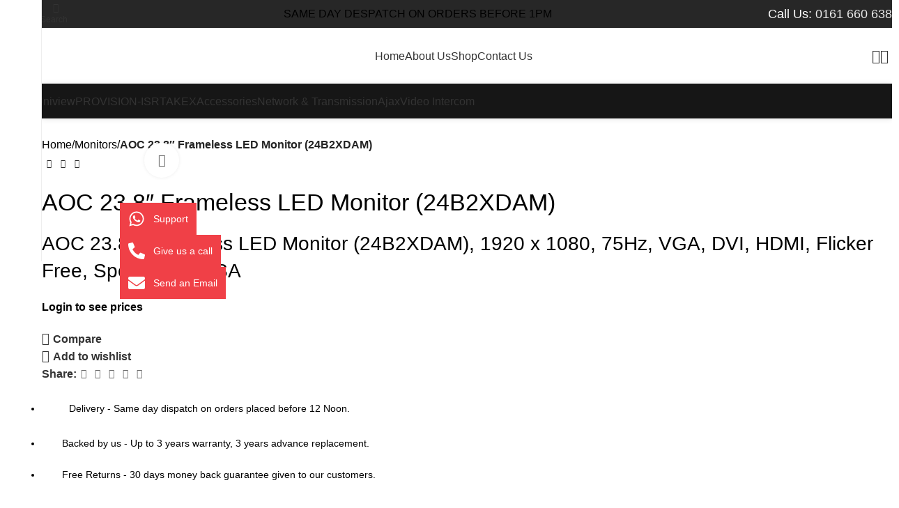

--- FILE ---
content_type: text/html; charset=UTF-8
request_url: https://pranavision.co.uk/product/aoc-23-8-frameless-led-monitor-24b2xdam/
body_size: 52483
content:
<!DOCTYPE html>
<html lang="en-GB">
<head>
	<meta charset="UTF-8">
	<link rel="profile" href="https://gmpg.org/xfn/11">
	<link rel="pingback" href="https://pranavision.co.uk/xmlrpc.php">

	<title>AOC 23.8&#8243; Frameless LED Monitor (24B2XDAM) &#8211; Prana Vision</title>
<meta name='robots' content='max-image-preview:large' />
	<style>img:is([sizes="auto" i], [sizes^="auto," i]) { contain-intrinsic-size: 3000px 1500px }</style>
	<link rel='dns-prefetch' href='//www.googletagmanager.com' />
<link rel='dns-prefetch' href='//fonts.googleapis.com' />
<link rel="alternate" type="application/rss+xml" title="Prana Vision &raquo; Feed" href="https://pranavision.co.uk/feed/" />
<link rel="alternate" type="application/rss+xml" title="Prana Vision &raquo; Comments Feed" href="https://pranavision.co.uk/comments/feed/" />
		<style>
			.lazyload,
			.lazyloading {
				max-width: 100%;
			}
		</style>
		<link rel='stylesheet' id='wp-block-library-css' href='https://pranavision.co.uk/wp-includes/css/dist/block-library/style.min.css?ver=6.8.3' type='text/css' media='all' />
<style id='classic-theme-styles-inline-css' type='text/css'>
/*! This file is auto-generated */
.wp-block-button__link{color:#fff;background-color:#32373c;border-radius:9999px;box-shadow:none;text-decoration:none;padding:calc(.667em + 2px) calc(1.333em + 2px);font-size:1.125em}.wp-block-file__button{background:#32373c;color:#fff;text-decoration:none}
</style>
<style id='global-styles-inline-css' type='text/css'>
:root{--wp--preset--aspect-ratio--square: 1;--wp--preset--aspect-ratio--4-3: 4/3;--wp--preset--aspect-ratio--3-4: 3/4;--wp--preset--aspect-ratio--3-2: 3/2;--wp--preset--aspect-ratio--2-3: 2/3;--wp--preset--aspect-ratio--16-9: 16/9;--wp--preset--aspect-ratio--9-16: 9/16;--wp--preset--color--black: #000000;--wp--preset--color--cyan-bluish-gray: #abb8c3;--wp--preset--color--white: #ffffff;--wp--preset--color--pale-pink: #f78da7;--wp--preset--color--vivid-red: #cf2e2e;--wp--preset--color--luminous-vivid-orange: #ff6900;--wp--preset--color--luminous-vivid-amber: #fcb900;--wp--preset--color--light-green-cyan: #7bdcb5;--wp--preset--color--vivid-green-cyan: #00d084;--wp--preset--color--pale-cyan-blue: #8ed1fc;--wp--preset--color--vivid-cyan-blue: #0693e3;--wp--preset--color--vivid-purple: #9b51e0;--wp--preset--gradient--vivid-cyan-blue-to-vivid-purple: linear-gradient(135deg,rgba(6,147,227,1) 0%,rgb(155,81,224) 100%);--wp--preset--gradient--light-green-cyan-to-vivid-green-cyan: linear-gradient(135deg,rgb(122,220,180) 0%,rgb(0,208,130) 100%);--wp--preset--gradient--luminous-vivid-amber-to-luminous-vivid-orange: linear-gradient(135deg,rgba(252,185,0,1) 0%,rgba(255,105,0,1) 100%);--wp--preset--gradient--luminous-vivid-orange-to-vivid-red: linear-gradient(135deg,rgba(255,105,0,1) 0%,rgb(207,46,46) 100%);--wp--preset--gradient--very-light-gray-to-cyan-bluish-gray: linear-gradient(135deg,rgb(238,238,238) 0%,rgb(169,184,195) 100%);--wp--preset--gradient--cool-to-warm-spectrum: linear-gradient(135deg,rgb(74,234,220) 0%,rgb(151,120,209) 20%,rgb(207,42,186) 40%,rgb(238,44,130) 60%,rgb(251,105,98) 80%,rgb(254,248,76) 100%);--wp--preset--gradient--blush-light-purple: linear-gradient(135deg,rgb(255,206,236) 0%,rgb(152,150,240) 100%);--wp--preset--gradient--blush-bordeaux: linear-gradient(135deg,rgb(254,205,165) 0%,rgb(254,45,45) 50%,rgb(107,0,62) 100%);--wp--preset--gradient--luminous-dusk: linear-gradient(135deg,rgb(255,203,112) 0%,rgb(199,81,192) 50%,rgb(65,88,208) 100%);--wp--preset--gradient--pale-ocean: linear-gradient(135deg,rgb(255,245,203) 0%,rgb(182,227,212) 50%,rgb(51,167,181) 100%);--wp--preset--gradient--electric-grass: linear-gradient(135deg,rgb(202,248,128) 0%,rgb(113,206,126) 100%);--wp--preset--gradient--midnight: linear-gradient(135deg,rgb(2,3,129) 0%,rgb(40,116,252) 100%);--wp--preset--font-size--small: 13px;--wp--preset--font-size--medium: 20px;--wp--preset--font-size--large: 36px;--wp--preset--font-size--x-large: 42px;--wp--preset--spacing--20: 0.44rem;--wp--preset--spacing--30: 0.67rem;--wp--preset--spacing--40: 1rem;--wp--preset--spacing--50: 1.5rem;--wp--preset--spacing--60: 2.25rem;--wp--preset--spacing--70: 3.38rem;--wp--preset--spacing--80: 5.06rem;--wp--preset--shadow--natural: 6px 6px 9px rgba(0, 0, 0, 0.2);--wp--preset--shadow--deep: 12px 12px 50px rgba(0, 0, 0, 0.4);--wp--preset--shadow--sharp: 6px 6px 0px rgba(0, 0, 0, 0.2);--wp--preset--shadow--outlined: 6px 6px 0px -3px rgba(255, 255, 255, 1), 6px 6px rgba(0, 0, 0, 1);--wp--preset--shadow--crisp: 6px 6px 0px rgba(0, 0, 0, 1);}:where(.is-layout-flex){gap: 0.5em;}:where(.is-layout-grid){gap: 0.5em;}body .is-layout-flex{display: flex;}.is-layout-flex{flex-wrap: wrap;align-items: center;}.is-layout-flex > :is(*, div){margin: 0;}body .is-layout-grid{display: grid;}.is-layout-grid > :is(*, div){margin: 0;}:where(.wp-block-columns.is-layout-flex){gap: 2em;}:where(.wp-block-columns.is-layout-grid){gap: 2em;}:where(.wp-block-post-template.is-layout-flex){gap: 1.25em;}:where(.wp-block-post-template.is-layout-grid){gap: 1.25em;}.has-black-color{color: var(--wp--preset--color--black) !important;}.has-cyan-bluish-gray-color{color: var(--wp--preset--color--cyan-bluish-gray) !important;}.has-white-color{color: var(--wp--preset--color--white) !important;}.has-pale-pink-color{color: var(--wp--preset--color--pale-pink) !important;}.has-vivid-red-color{color: var(--wp--preset--color--vivid-red) !important;}.has-luminous-vivid-orange-color{color: var(--wp--preset--color--luminous-vivid-orange) !important;}.has-luminous-vivid-amber-color{color: var(--wp--preset--color--luminous-vivid-amber) !important;}.has-light-green-cyan-color{color: var(--wp--preset--color--light-green-cyan) !important;}.has-vivid-green-cyan-color{color: var(--wp--preset--color--vivid-green-cyan) !important;}.has-pale-cyan-blue-color{color: var(--wp--preset--color--pale-cyan-blue) !important;}.has-vivid-cyan-blue-color{color: var(--wp--preset--color--vivid-cyan-blue) !important;}.has-vivid-purple-color{color: var(--wp--preset--color--vivid-purple) !important;}.has-black-background-color{background-color: var(--wp--preset--color--black) !important;}.has-cyan-bluish-gray-background-color{background-color: var(--wp--preset--color--cyan-bluish-gray) !important;}.has-white-background-color{background-color: var(--wp--preset--color--white) !important;}.has-pale-pink-background-color{background-color: var(--wp--preset--color--pale-pink) !important;}.has-vivid-red-background-color{background-color: var(--wp--preset--color--vivid-red) !important;}.has-luminous-vivid-orange-background-color{background-color: var(--wp--preset--color--luminous-vivid-orange) !important;}.has-luminous-vivid-amber-background-color{background-color: var(--wp--preset--color--luminous-vivid-amber) !important;}.has-light-green-cyan-background-color{background-color: var(--wp--preset--color--light-green-cyan) !important;}.has-vivid-green-cyan-background-color{background-color: var(--wp--preset--color--vivid-green-cyan) !important;}.has-pale-cyan-blue-background-color{background-color: var(--wp--preset--color--pale-cyan-blue) !important;}.has-vivid-cyan-blue-background-color{background-color: var(--wp--preset--color--vivid-cyan-blue) !important;}.has-vivid-purple-background-color{background-color: var(--wp--preset--color--vivid-purple) !important;}.has-black-border-color{border-color: var(--wp--preset--color--black) !important;}.has-cyan-bluish-gray-border-color{border-color: var(--wp--preset--color--cyan-bluish-gray) !important;}.has-white-border-color{border-color: var(--wp--preset--color--white) !important;}.has-pale-pink-border-color{border-color: var(--wp--preset--color--pale-pink) !important;}.has-vivid-red-border-color{border-color: var(--wp--preset--color--vivid-red) !important;}.has-luminous-vivid-orange-border-color{border-color: var(--wp--preset--color--luminous-vivid-orange) !important;}.has-luminous-vivid-amber-border-color{border-color: var(--wp--preset--color--luminous-vivid-amber) !important;}.has-light-green-cyan-border-color{border-color: var(--wp--preset--color--light-green-cyan) !important;}.has-vivid-green-cyan-border-color{border-color: var(--wp--preset--color--vivid-green-cyan) !important;}.has-pale-cyan-blue-border-color{border-color: var(--wp--preset--color--pale-cyan-blue) !important;}.has-vivid-cyan-blue-border-color{border-color: var(--wp--preset--color--vivid-cyan-blue) !important;}.has-vivid-purple-border-color{border-color: var(--wp--preset--color--vivid-purple) !important;}.has-vivid-cyan-blue-to-vivid-purple-gradient-background{background: var(--wp--preset--gradient--vivid-cyan-blue-to-vivid-purple) !important;}.has-light-green-cyan-to-vivid-green-cyan-gradient-background{background: var(--wp--preset--gradient--light-green-cyan-to-vivid-green-cyan) !important;}.has-luminous-vivid-amber-to-luminous-vivid-orange-gradient-background{background: var(--wp--preset--gradient--luminous-vivid-amber-to-luminous-vivid-orange) !important;}.has-luminous-vivid-orange-to-vivid-red-gradient-background{background: var(--wp--preset--gradient--luminous-vivid-orange-to-vivid-red) !important;}.has-very-light-gray-to-cyan-bluish-gray-gradient-background{background: var(--wp--preset--gradient--very-light-gray-to-cyan-bluish-gray) !important;}.has-cool-to-warm-spectrum-gradient-background{background: var(--wp--preset--gradient--cool-to-warm-spectrum) !important;}.has-blush-light-purple-gradient-background{background: var(--wp--preset--gradient--blush-light-purple) !important;}.has-blush-bordeaux-gradient-background{background: var(--wp--preset--gradient--blush-bordeaux) !important;}.has-luminous-dusk-gradient-background{background: var(--wp--preset--gradient--luminous-dusk) !important;}.has-pale-ocean-gradient-background{background: var(--wp--preset--gradient--pale-ocean) !important;}.has-electric-grass-gradient-background{background: var(--wp--preset--gradient--electric-grass) !important;}.has-midnight-gradient-background{background: var(--wp--preset--gradient--midnight) !important;}.has-small-font-size{font-size: var(--wp--preset--font-size--small) !important;}.has-medium-font-size{font-size: var(--wp--preset--font-size--medium) !important;}.has-large-font-size{font-size: var(--wp--preset--font-size--large) !important;}.has-x-large-font-size{font-size: var(--wp--preset--font-size--x-large) !important;}
:where(.wp-block-post-template.is-layout-flex){gap: 1.25em;}:where(.wp-block-post-template.is-layout-grid){gap: 1.25em;}
:where(.wp-block-columns.is-layout-flex){gap: 2em;}:where(.wp-block-columns.is-layout-grid){gap: 2em;}
:root :where(.wp-block-pullquote){font-size: 1.5em;line-height: 1.6;}
</style>
<link rel='stylesheet' id='template-kit-export-css' href='https://pranavision.co.uk/wp-content/plugins/template-kit-export/assets/public/template-kit-export-public.css?ver=1.0.23' type='text/css' media='all' />
<style id='woocommerce-inline-inline-css' type='text/css'>
.woocommerce form .form-row .required { visibility: visible; }
</style>
<link rel='stylesheet' id='cute-alert-css' href='https://pranavision.co.uk/wp-content/plugins/metform/public/assets/lib/cute-alert/style.css?ver=4.0.6' type='text/css' media='all' />
<link rel='stylesheet' id='text-editor-style-css' href='https://pranavision.co.uk/wp-content/plugins/metform/public/assets/css/text-editor.css?ver=4.0.6' type='text/css' media='all' />
<link rel='stylesheet' id='elementor-frontend-css' href='https://pranavision.co.uk/wp-content/uploads/elementor/css/custom-frontend.min.css?ver=1766813236' type='text/css' media='all' />
<link rel='stylesheet' id='elementor-icons-css' href='https://pranavision.co.uk/wp-content/plugins/elementor/assets/lib/eicons/css/elementor-icons.min.css?ver=5.44.0' type='text/css' media='all' />
<link rel='stylesheet' id='widget-contact-buttons-base-css' href='https://pranavision.co.uk/wp-content/uploads/elementor/css/custom-widget-contact-buttons-base.min.css?ver=1766813236' type='text/css' media='all' />
<link rel='stylesheet' id='widget-contact-buttons-var-10-css' href='https://pranavision.co.uk/wp-content/uploads/elementor/css/custom-widget-contact-buttons-var-10.min.css?ver=1766813236' type='text/css' media='all' />
<link rel='stylesheet' id='elementor-post-5-css' href='https://pranavision.co.uk/wp-content/uploads/elementor/css/post-5.css?ver=1766813236' type='text/css' media='all' />
<link rel='stylesheet' id='font-awesome-5-all-css' href='https://pranavision.co.uk/wp-content/plugins/elementor/assets/lib/font-awesome/css/all.min.css?ver=3.33.5' type='text/css' media='all' />
<link rel='stylesheet' id='font-awesome-4-shim-css' href='https://pranavision.co.uk/wp-content/plugins/elementor/assets/lib/font-awesome/css/v4-shims.min.css?ver=3.33.5' type='text/css' media='all' />
<link rel='stylesheet' id='elementor-post-13765-css' href='https://pranavision.co.uk/wp-content/uploads/elementor/css/post-13765.css?ver=1766813236' type='text/css' media='all' />
<link rel='stylesheet' id='woodmart-style-css' href='https://pranavision.co.uk/wp-content/themes/woodmart/css/parts/base.min.css?ver=8.0.5' type='text/css' media='all' />
<link rel='stylesheet' id='wd-helpers-wpb-elem-css' href='https://pranavision.co.uk/wp-content/themes/woodmart/css/parts/helpers-wpb-elem.min.css?ver=8.0.5' type='text/css' media='all' />
<link rel='stylesheet' id='wd-widget-recent-post-comments-css' href='https://pranavision.co.uk/wp-content/themes/woodmart/css/parts/widget-recent-post-comments.min.css?ver=8.0.5' type='text/css' media='all' />
<link rel='stylesheet' id='wd-widget-wd-recent-posts-css' href='https://pranavision.co.uk/wp-content/themes/woodmart/css/parts/widget-wd-recent-posts.min.css?ver=8.0.5' type='text/css' media='all' />
<link rel='stylesheet' id='wd-widget-nav-css' href='https://pranavision.co.uk/wp-content/themes/woodmart/css/parts/widget-nav.min.css?ver=8.0.5' type='text/css' media='all' />
<link rel='stylesheet' id='wd-widget-wd-layered-nav-css' href='https://pranavision.co.uk/wp-content/themes/woodmart/css/parts/woo-widget-wd-layered-nav.min.css?ver=8.0.5' type='text/css' media='all' />
<link rel='stylesheet' id='wd-woo-mod-swatches-base-css' href='https://pranavision.co.uk/wp-content/themes/woodmart/css/parts/woo-mod-swatches-base.min.css?ver=8.0.5' type='text/css' media='all' />
<link rel='stylesheet' id='wd-woo-mod-swatches-filter-css' href='https://pranavision.co.uk/wp-content/themes/woodmart/css/parts/woo-mod-swatches-filter.min.css?ver=8.0.5' type='text/css' media='all' />
<link rel='stylesheet' id='wd-widget-slider-price-filter-css' href='https://pranavision.co.uk/wp-content/themes/woodmart/css/parts/woo-widget-slider-price-filter.min.css?ver=8.0.5' type='text/css' media='all' />
<link rel='stylesheet' id='wd-elementor-base-css' href='https://pranavision.co.uk/wp-content/themes/woodmart/css/parts/int-elem-base.min.css?ver=8.0.5' type='text/css' media='all' />
<link rel='stylesheet' id='wd-elementor-pro-base-css' href='https://pranavision.co.uk/wp-content/themes/woodmart/css/parts/int-elementor-pro.min.css?ver=8.0.5' type='text/css' media='all' />
<link rel='stylesheet' id='wd-woocommerce-base-css' href='https://pranavision.co.uk/wp-content/themes/woodmart/css/parts/woocommerce-base.min.css?ver=8.0.5' type='text/css' media='all' />
<link rel='stylesheet' id='wd-mod-star-rating-css' href='https://pranavision.co.uk/wp-content/themes/woodmart/css/parts/mod-star-rating.min.css?ver=8.0.5' type='text/css' media='all' />
<link rel='stylesheet' id='wd-woo-el-track-order-css' href='https://pranavision.co.uk/wp-content/themes/woodmart/css/parts/woo-el-track-order.min.css?ver=8.0.5' type='text/css' media='all' />
<link rel='stylesheet' id='wd-woocommerce-block-notices-css' href='https://pranavision.co.uk/wp-content/themes/woodmart/css/parts/woo-mod-block-notices.min.css?ver=8.0.5' type='text/css' media='all' />
<link rel='stylesheet' id='wd-woo-mod-quantity-css' href='https://pranavision.co.uk/wp-content/themes/woodmart/css/parts/woo-mod-quantity.min.css?ver=8.0.5' type='text/css' media='all' />
<link rel='stylesheet' id='wd-woo-opt-free-progress-bar-css' href='https://pranavision.co.uk/wp-content/themes/woodmart/css/parts/woo-opt-free-progress-bar.min.css?ver=8.0.5' type='text/css' media='all' />
<link rel='stylesheet' id='wd-woo-mod-progress-bar-css' href='https://pranavision.co.uk/wp-content/themes/woodmart/css/parts/woo-mod-progress-bar.min.css?ver=8.0.5' type='text/css' media='all' />
<link rel='stylesheet' id='wd-woo-single-prod-el-base-css' href='https://pranavision.co.uk/wp-content/themes/woodmart/css/parts/woo-single-prod-el-base.min.css?ver=8.0.5' type='text/css' media='all' />
<link rel='stylesheet' id='wd-woo-mod-stock-status-css' href='https://pranavision.co.uk/wp-content/themes/woodmart/css/parts/woo-mod-stock-status.min.css?ver=8.0.5' type='text/css' media='all' />
<link rel='stylesheet' id='wd-woo-mod-shop-attributes-css' href='https://pranavision.co.uk/wp-content/themes/woodmart/css/parts/woo-mod-shop-attributes.min.css?ver=8.0.5' type='text/css' media='all' />
<link rel='stylesheet' id='wd-wp-blocks-css' href='https://pranavision.co.uk/wp-content/themes/woodmart/css/parts/wp-blocks.min.css?ver=8.0.5' type='text/css' media='all' />
<link rel='stylesheet' id='wd-mod-nav-vertical-css' href='https://pranavision.co.uk/wp-content/themes/woodmart/css/parts/mod-nav-vertical.min.css?ver=8.0.5' type='text/css' media='all' />
<link rel='stylesheet' id='wd-sticky-nav-css' href='https://pranavision.co.uk/wp-content/themes/woodmart/css/parts/opt-sticky-nav.min.css?ver=8.0.5' type='text/css' media='all' />
<link rel='stylesheet' id='wd-header-base-css' href='https://pranavision.co.uk/wp-content/themes/woodmart/css/parts/header-base.min.css?ver=8.0.5' type='text/css' media='all' />
<link rel='stylesheet' id='wd-mod-tools-css' href='https://pranavision.co.uk/wp-content/themes/woodmart/css/parts/mod-tools.min.css?ver=8.0.5' type='text/css' media='all' />
<link rel='stylesheet' id='wd-header-search-css' href='https://pranavision.co.uk/wp-content/themes/woodmart/css/parts/header-el-search.min.css?ver=8.0.5' type='text/css' media='all' />
<link rel='stylesheet' id='wd-header-elements-base-css' href='https://pranavision.co.uk/wp-content/themes/woodmart/css/parts/header-el-base.min.css?ver=8.0.5' type='text/css' media='all' />
<link rel='stylesheet' id='wd-info-box-css' href='https://pranavision.co.uk/wp-content/themes/woodmart/css/parts/el-info-box.min.css?ver=8.0.5' type='text/css' media='all' />
<link rel='stylesheet' id='wd-woo-mod-login-form-css' href='https://pranavision.co.uk/wp-content/themes/woodmart/css/parts/woo-mod-login-form.min.css?ver=8.0.5' type='text/css' media='all' />
<link rel='stylesheet' id='wd-header-my-account-css' href='https://pranavision.co.uk/wp-content/themes/woodmart/css/parts/header-el-my-account.min.css?ver=8.0.5' type='text/css' media='all' />
<link rel='stylesheet' id='wd-header-cart-side-css' href='https://pranavision.co.uk/wp-content/themes/woodmart/css/parts/header-el-cart-side.min.css?ver=8.0.5' type='text/css' media='all' />
<link rel='stylesheet' id='wd-header-mobile-nav-dropdown-css' href='https://pranavision.co.uk/wp-content/themes/woodmart/css/parts/header-el-mobile-nav-dropdown.min.css?ver=8.0.5' type='text/css' media='all' />
<link rel='stylesheet' id='wd-header-search-form-css' href='https://pranavision.co.uk/wp-content/themes/woodmart/css/parts/header-el-search-form.min.css?ver=8.0.5' type='text/css' media='all' />
<link rel='stylesheet' id='wd-wd-search-results-css' href='https://pranavision.co.uk/wp-content/themes/woodmart/css/parts/wd-search-results.min.css?ver=8.0.5' type='text/css' media='all' />
<link rel='stylesheet' id='wd-wd-search-form-css' href='https://pranavision.co.uk/wp-content/themes/woodmart/css/parts/wd-search-form.min.css?ver=8.0.5' type='text/css' media='all' />
<link rel='stylesheet' id='wd-woo-single-prod-builder-css' href='https://pranavision.co.uk/wp-content/themes/woodmart/css/parts/woo-single-prod-builder.min.css?ver=8.0.5' type='text/css' media='all' />
<link rel='stylesheet' id='wd-woo-el-breadcrumbs-builder-css' href='https://pranavision.co.uk/wp-content/themes/woodmart/css/parts/woo-el-breadcrumbs-builder.min.css?ver=8.0.5' type='text/css' media='all' />
<link rel='stylesheet' id='wd-woo-single-prod-el-navigation-css' href='https://pranavision.co.uk/wp-content/themes/woodmart/css/parts/woo-single-prod-el-navigation.min.css?ver=8.0.5' type='text/css' media='all' />
<link rel='stylesheet' id='wd-woo-single-prod-el-gallery-css' href='https://pranavision.co.uk/wp-content/themes/woodmart/css/parts/woo-single-prod-el-gallery.min.css?ver=8.0.5' type='text/css' media='all' />
<link rel='stylesheet' id='wd-woo-single-prod-el-gallery-opt-thumb-left-desktop-css' href='https://pranavision.co.uk/wp-content/themes/woodmart/css/parts/woo-single-prod-el-gallery-opt-thumb-left-desktop.min.css?ver=8.0.5' type='text/css' media='all' />
<link rel='stylesheet' id='wd-swiper-css' href='https://pranavision.co.uk/wp-content/themes/woodmart/css/parts/lib-swiper.min.css?ver=8.0.5' type='text/css' media='all' />
<link rel='stylesheet' id='wd-swiper-arrows-css' href='https://pranavision.co.uk/wp-content/themes/woodmart/css/parts/lib-swiper-arrows.min.css?ver=8.0.5' type='text/css' media='all' />
<link rel='stylesheet' id='wd-photoswipe-css' href='https://pranavision.co.uk/wp-content/themes/woodmart/css/parts/lib-photoswipe.min.css?ver=8.0.5' type='text/css' media='all' />
<link rel='stylesheet' id='wd-swiper-pagin-css' href='https://pranavision.co.uk/wp-content/themes/woodmart/css/parts/lib-swiper-pagin.min.css?ver=8.0.5' type='text/css' media='all' />
<link rel='stylesheet' id='wd-section-title-css' href='https://pranavision.co.uk/wp-content/themes/woodmart/css/parts/el-section-title.min.css?ver=8.0.5' type='text/css' media='all' />
<link rel='stylesheet' id='wd-text-block-css' href='https://pranavision.co.uk/wp-content/themes/woodmart/css/parts/el-text-block.min.css?ver=8.0.5' type='text/css' media='all' />
<link rel='stylesheet' id='wd-social-icons-css' href='https://pranavision.co.uk/wp-content/themes/woodmart/css/parts/el-social-icons.min.css?ver=8.0.5' type='text/css' media='all' />
<link rel='stylesheet' id='wd-woo-mod-product-info-css' href='https://pranavision.co.uk/wp-content/themes/woodmart/css/parts/woo-mod-product-info.min.css?ver=8.0.5' type='text/css' media='all' />
<link rel='stylesheet' id='wd-woo-opt-visits-count-css' href='https://pranavision.co.uk/wp-content/themes/woodmart/css/parts/woo-opt-visits-count.min.css?ver=8.0.5' type='text/css' media='all' />
<link rel='stylesheet' id='wd-list-css' href='https://pranavision.co.uk/wp-content/themes/woodmart/css/parts/el-list.min.css?ver=8.0.5' type='text/css' media='all' />
<link rel='stylesheet' id='wd-el-list-css' href='https://pranavision.co.uk/wp-content/themes/woodmart/css/parts/el-list-wpb-elem.min.css?ver=8.0.5' type='text/css' media='all' />
<link rel='stylesheet' id='wd-woo-single-prod-el-reviews-css' href='https://pranavision.co.uk/wp-content/themes/woodmart/css/parts/woo-single-prod-el-reviews.min.css?ver=8.0.5' type='text/css' media='all' />
<link rel='stylesheet' id='wd-woo-single-prod-el-reviews-style-2-css' href='https://pranavision.co.uk/wp-content/themes/woodmart/css/parts/woo-single-prod-el-reviews-style-2.min.css?ver=8.0.5' type='text/css' media='all' />
<link rel='stylesheet' id='wd-mod-comments-css' href='https://pranavision.co.uk/wp-content/themes/woodmart/css/parts/mod-comments.min.css?ver=8.0.5' type='text/css' media='all' />
<link rel='stylesheet' id='wd-product-loop-css' href='https://pranavision.co.uk/wp-content/themes/woodmart/css/parts/woo-product-loop.min.css?ver=8.0.5' type='text/css' media='all' />
<link rel='stylesheet' id='wd-product-loop-fw-button-css' href='https://pranavision.co.uk/wp-content/themes/woodmart/css/parts/woo-prod-loop-fw-button.min.css?ver=8.0.5' type='text/css' media='all' />
<link rel='stylesheet' id='wd-woo-mod-add-btn-replace-css' href='https://pranavision.co.uk/wp-content/themes/woodmart/css/parts/woo-mod-add-btn-replace.min.css?ver=8.0.5' type='text/css' media='all' />
<link rel='stylesheet' id='wd-mod-more-description-css' href='https://pranavision.co.uk/wp-content/themes/woodmart/css/parts/mod-more-description.min.css?ver=8.0.5' type='text/css' media='all' />
<link rel='stylesheet' id='wd-woo-opt-products-bg-css' href='https://pranavision.co.uk/wp-content/themes/woodmart/css/parts/woo-opt-products-bg.min.css?ver=8.0.5' type='text/css' media='all' />
<link rel='stylesheet' id='wd-woo-opt-stretch-cont-css' href='https://pranavision.co.uk/wp-content/themes/woodmart/css/parts/woo-opt-stretch-cont.min.css?ver=8.0.5' type='text/css' media='all' />
<link rel='stylesheet' id='wd-woo-opt-title-limit-css' href='https://pranavision.co.uk/wp-content/themes/woodmart/css/parts/woo-opt-title-limit.min.css?ver=8.0.5' type='text/css' media='all' />
<link rel='stylesheet' id='wd-woo-opt-grid-gallery-css' href='https://pranavision.co.uk/wp-content/themes/woodmart/css/parts/woo-opt-grid-gallery.min.css?ver=8.0.5' type='text/css' media='all' />
<link rel='stylesheet' id='wd-mfp-popup-css' href='https://pranavision.co.uk/wp-content/themes/woodmart/css/parts/lib-magnific-popup.min.css?ver=8.0.5' type='text/css' media='all' />
<link rel='stylesheet' id='wd-woo-prod-loop-small-css' href='https://pranavision.co.uk/wp-content/themes/woodmart/css/parts/woo-prod-loop-small.min.css?ver=8.0.5' type='text/css' media='all' />
<link rel='stylesheet' id='wd-widget-collapse-css' href='https://pranavision.co.uk/wp-content/themes/woodmart/css/parts/opt-widget-collapse.min.css?ver=8.0.5' type='text/css' media='all' />
<link rel='stylesheet' id='wd-footer-base-css' href='https://pranavision.co.uk/wp-content/themes/woodmart/css/parts/footer-base.min.css?ver=8.0.5' type='text/css' media='all' />
<link rel='stylesheet' id='wd-mod-nav-menu-label-css' href='https://pranavision.co.uk/wp-content/themes/woodmart/css/parts/mod-nav-menu-label.min.css?ver=8.0.5' type='text/css' media='all' />
<link rel='stylesheet' id='wd-scroll-top-css' href='https://pranavision.co.uk/wp-content/themes/woodmart/css/parts/opt-scrolltotop.min.css?ver=8.0.5' type='text/css' media='all' />
<link rel='stylesheet' id='wd-header-my-account-sidebar-css' href='https://pranavision.co.uk/wp-content/themes/woodmart/css/parts/header-el-my-account-sidebar.min.css?ver=8.0.5' type='text/css' media='all' />
<link rel='stylesheet' id='wd-cookies-popup-css' href='https://pranavision.co.uk/wp-content/themes/woodmart/css/parts/opt-cookies.min.css?ver=8.0.5' type='text/css' media='all' />
<link rel='stylesheet' id='wd-header-search-fullscreen-css' href='https://pranavision.co.uk/wp-content/themes/woodmart/css/parts/header-el-search-fullscreen-general.min.css?ver=8.0.5' type='text/css' media='all' />
<link rel='stylesheet' id='wd-header-search-fullscreen-1-css' href='https://pranavision.co.uk/wp-content/themes/woodmart/css/parts/header-el-search-fullscreen-1.min.css?ver=8.0.5' type='text/css' media='all' />
<link rel='stylesheet' id='wd-bottom-toolbar-css' href='https://pranavision.co.uk/wp-content/themes/woodmart/css/parts/opt-bottom-toolbar.min.css?ver=8.0.5' type='text/css' media='all' />
<link rel='stylesheet' id='xts-style-theme_settings_default-css' href='https://pranavision.co.uk/wp-content/uploads/2025/04/xts-theme_settings_default-1745935711.css?ver=8.0.5' type='text/css' media='all' />
<link rel='stylesheet' id='xts-google-fonts-css' href='https://fonts.googleapis.com/css?family=Open+Sans%3A400%2C600%2C700%7CLexend+Deca%3A400%2C600%2C500%2C700&#038;ver=8.0.5' type='text/css' media='all' />
<link rel='stylesheet' id='elementor-gf-local-roboto-css' href='https://pranavision.co.uk/wp-content/uploads/elementor/google-fonts/css/roboto.css?ver=1742826433' type='text/css' media='all' />
<link rel='stylesheet' id='elementor-gf-local-robotoslab-css' href='https://pranavision.co.uk/wp-content/uploads/elementor/google-fonts/css/robotoslab.css?ver=1742826448' type='text/css' media='all' />
<link rel='stylesheet' id='elementor-gf-local-poppins-css' href='https://pranavision.co.uk/wp-content/uploads/elementor/google-fonts/css/poppins.css?ver=1742826739' type='text/css' media='all' />
<script type="text/javascript" src="https://pranavision.co.uk/wp-includes/js/jquery/jquery.min.js?ver=3.7.1" id="jquery-core-js"></script>
<script type="text/javascript" src="https://pranavision.co.uk/wp-includes/js/jquery/jquery-migrate.min.js?ver=3.4.1" id="jquery-migrate-js"></script>
<script type="text/javascript" src="https://pranavision.co.uk/wp-content/plugins/template-kit-export/assets/public/template-kit-export-public.js?ver=1.0.23" id="template-kit-export-js"></script>
<script type="text/javascript" src="https://pranavision.co.uk/wp-content/plugins/woocommerce/assets/js/jquery-blockui/jquery.blockUI.min.js?ver=2.7.0-wc.10.4.3" id="wc-jquery-blockui-js" data-wp-strategy="defer"></script>
<script type="text/javascript" id="wc-add-to-cart-js-extra">
/* <![CDATA[ */
var wc_add_to_cart_params = {"ajax_url":"\/wp-admin\/admin-ajax.php","wc_ajax_url":"\/?wc-ajax=%%endpoint%%","i18n_view_cart":"View basket","cart_url":"https:\/\/pranavision.co.uk\/basket\/","is_cart":"","cart_redirect_after_add":"no"};
/* ]]> */
</script>
<script type="text/javascript" src="https://pranavision.co.uk/wp-content/plugins/woocommerce/assets/js/frontend/add-to-cart.min.js?ver=10.4.3" id="wc-add-to-cart-js" defer="defer" data-wp-strategy="defer"></script>
<script type="text/javascript" src="https://pranavision.co.uk/wp-content/plugins/woocommerce/assets/js/zoom/jquery.zoom.min.js?ver=1.7.21-wc.10.4.3" id="wc-zoom-js" defer="defer" data-wp-strategy="defer"></script>
<script type="text/javascript" id="wc-single-product-js-extra">
/* <![CDATA[ */
var wc_single_product_params = {"i18n_required_rating_text":"Please select a rating","i18n_rating_options":["1 of 5 stars","2 of 5 stars","3 of 5 stars","4 of 5 stars","5 of 5 stars"],"i18n_product_gallery_trigger_text":"View full-screen image gallery","review_rating_required":"yes","flexslider":{"rtl":false,"animation":"slide","smoothHeight":true,"directionNav":false,"controlNav":"thumbnails","slideshow":false,"animationSpeed":500,"animationLoop":false,"allowOneSlide":false},"zoom_enabled":"","zoom_options":[],"photoswipe_enabled":"","photoswipe_options":{"shareEl":false,"closeOnScroll":false,"history":false,"hideAnimationDuration":0,"showAnimationDuration":0},"flexslider_enabled":""};
/* ]]> */
</script>
<script type="text/javascript" src="https://pranavision.co.uk/wp-content/plugins/woocommerce/assets/js/frontend/single-product.min.js?ver=10.4.3" id="wc-single-product-js" defer="defer" data-wp-strategy="defer"></script>
<script type="text/javascript" src="https://pranavision.co.uk/wp-content/plugins/woocommerce/assets/js/js-cookie/js.cookie.min.js?ver=2.1.4-wc.10.4.3" id="wc-js-cookie-js" data-wp-strategy="defer"></script>
<script type="text/javascript" src="https://pranavision.co.uk/wp-content/plugins/elementor/assets/lib/font-awesome/js/v4-shims.min.js?ver=3.33.5" id="font-awesome-4-shim-js"></script>

<!-- Google tag (gtag.js) snippet added by Site Kit -->
<!-- Google Analytics snippet added by Site Kit -->
<script type="text/javascript" src="https://www.googletagmanager.com/gtag/js?id=G-CKZTGQ658Y" id="google_gtagjs-js" async></script>
<script type="text/javascript" id="google_gtagjs-js-after">
/* <![CDATA[ */
window.dataLayer = window.dataLayer || [];function gtag(){dataLayer.push(arguments);}
gtag("set","linker",{"domains":["pranavision.co.uk"]});
gtag("js", new Date());
gtag("set", "developer_id.dZTNiMT", true);
gtag("config", "G-CKZTGQ658Y");
 window._googlesitekit = window._googlesitekit || {}; window._googlesitekit.throttledEvents = []; window._googlesitekit.gtagEvent = (name, data) => { var key = JSON.stringify( { name, data } ); if ( !! window._googlesitekit.throttledEvents[ key ] ) { return; } window._googlesitekit.throttledEvents[ key ] = true; setTimeout( () => { delete window._googlesitekit.throttledEvents[ key ]; }, 5 ); gtag( "event", name, { ...data, event_source: "site-kit" } ); }; 
/* ]]> */
</script>
<script type="text/javascript" src="https://pranavision.co.uk/wp-content/themes/woodmart/js/libs/device.min.js?ver=8.0.5" id="wd-device-library-js"></script>
<script type="text/javascript" src="https://pranavision.co.uk/wp-content/themes/woodmart/js/scripts/global/scrollBar.min.js?ver=8.0.5" id="wd-scrollbar-js"></script>
<link rel="https://api.w.org/" href="https://pranavision.co.uk/wp-json/" /><link rel="alternate" title="JSON" type="application/json" href="https://pranavision.co.uk/wp-json/wp/v2/product/4816" /><link rel="EditURI" type="application/rsd+xml" title="RSD" href="https://pranavision.co.uk/xmlrpc.php?rsd" />
<meta name="generator" content="WordPress 6.8.3" />
<meta name="generator" content="WooCommerce 10.4.3" />
<link rel="canonical" href="https://pranavision.co.uk/product/aoc-23-8-frameless-led-monitor-24b2xdam/" />
<link rel='shortlink' href='https://pranavision.co.uk/?p=4816' />
<link rel="alternate" title="oEmbed (JSON)" type="application/json+oembed" href="https://pranavision.co.uk/wp-json/oembed/1.0/embed?url=https%3A%2F%2Fpranavision.co.uk%2Fproduct%2Faoc-23-8-frameless-led-monitor-24b2xdam%2F" />
<link rel="alternate" title="oEmbed (XML)" type="text/xml+oembed" href="https://pranavision.co.uk/wp-json/oembed/1.0/embed?url=https%3A%2F%2Fpranavision.co.uk%2Fproduct%2Faoc-23-8-frameless-led-monitor-24b2xdam%2F&#038;format=xml" />
<meta name="generator" content="Site Kit by Google 1.166.0" /><meta name="ti-site-data" content="[base64]" />		<script>
			document.documentElement.className = document.documentElement.className.replace('no-js', 'js');
		</script>
				<style>
			.no-js img.lazyload {
				display: none;
			}

			figure.wp-block-image img.lazyloading {
				min-width: 150px;
			}

			.lazyload,
			.lazyloading {
				--smush-placeholder-width: 100px;
				--smush-placeholder-aspect-ratio: 1/1;
				width: var(--smush-image-width, var(--smush-placeholder-width)) !important;
				aspect-ratio: var(--smush-image-aspect-ratio, var(--smush-placeholder-aspect-ratio)) !important;
			}

						.lazyload, .lazyloading {
				opacity: 0;
			}

			.lazyloaded {
				opacity: 1;
				transition: opacity 400ms;
				transition-delay: 0ms;
			}

					</style>
							<meta name="viewport" content="width=device-width, initial-scale=1.0, maximum-scale=1.0, user-scalable=no">
										<noscript><style>.woocommerce-product-gallery{ opacity: 1 !important; }</style></noscript>
	<meta name="generator" content="Elementor 3.33.5; features: e_font_icon_svg, additional_custom_breakpoints; settings: css_print_method-external, google_font-enabled, font_display-swap">
<style type="text/css">.recentcomments a{display:inline !important;padding:0 !important;margin:0 !important;}</style>			<style>
				.e-con.e-parent:nth-of-type(n+4):not(.e-lazyloaded):not(.e-no-lazyload),
				.e-con.e-parent:nth-of-type(n+4):not(.e-lazyloaded):not(.e-no-lazyload) * {
					background-image: none !important;
				}
				@media screen and (max-height: 1024px) {
					.e-con.e-parent:nth-of-type(n+3):not(.e-lazyloaded):not(.e-no-lazyload),
					.e-con.e-parent:nth-of-type(n+3):not(.e-lazyloaded):not(.e-no-lazyload) * {
						background-image: none !important;
					}
				}
				@media screen and (max-height: 640px) {
					.e-con.e-parent:nth-of-type(n+2):not(.e-lazyloaded):not(.e-no-lazyload),
					.e-con.e-parent:nth-of-type(n+2):not(.e-lazyloaded):not(.e-no-lazyload) * {
						background-image: none !important;
					}
				}
			</style>
			<link rel="icon" href="https://pranavision.co.uk/wp-content/uploads/2025/01/cropped-prana-vision-favicon-32x32.png" sizes="32x32" />
<link rel="icon" href="https://pranavision.co.uk/wp-content/uploads/2025/01/cropped-prana-vision-favicon-192x192.png" sizes="192x192" />
<link rel="apple-touch-icon" href="https://pranavision.co.uk/wp-content/uploads/2025/01/cropped-prana-vision-favicon-180x180.png" />
<meta name="msapplication-TileImage" content="https://pranavision.co.uk/wp-content/uploads/2025/01/cropped-prana-vision-favicon-270x270.png" />
		<style type="text/css" id="wp-custom-css">
			.elementor-1055 .elementor-element.elementor-element-b2039fa:not(.elementor-motion-effects-element-type-background), .elementor-1055 .elementor-element.elementor-element-b2039fa > .elementor-motion-effects-container > .elementor-motion-effects-layer {
    background-color: #57637a1a;
    display: none;
}
.wd-product-info.wd-style-with-bg {
    padding: 15px 20px;
    display: none;
}
.elementor-1101 .elementor-element.elementor-element-c8df3b4, .elementor-1101 .elementor-element.elementor-element-c8df3b4 > .elementor-background-overlay {
    border-radius: 10px 10px 10px 10px;
    display: none;
}
.elementor-1055 .elementor-element.elementor-element-ec2f083 {
        /* --width: 42%; */
        display: none;
}
.elementor-1055 .elementor-element.elementor-element-b1696f8:not(.elementor-motion-effects-element-type-background), .elementor-1055 .elementor-element.elementor-element-b1696f8 > .elementor-motion-effects-container > .elementor-motion-effects-layer {
    background-color: #FFFFFF;
    display: none;
}
@media (min-width: 769px) {
    .elementor-1055 .elementor-element.elementor-element-1ee1ec8 {
        --width: 100%;
    }
}


/** Start Template Kit CSS: Accounting Business (css/customizer.css) **/

.envato-button-inline {
	display: inline-block;
	margin-right: 10px;
}

/** End Template Kit CSS: Accounting Business (css/customizer.css) **/



/** Start Block Kit CSS: 71-3-d415519effd9e11f35d2438c58ea7ebf **/

.envato-block__preview{overflow: visible;}

/** End Block Kit CSS: 71-3-d415519effd9e11f35d2438c58ea7ebf **/



/** Start Block Kit CSS: 143-3-7969bb877702491bc5ca272e536ada9d **/

.envato-block__preview{overflow: visible;}
/* Material Button Click Effect */
.envato-kit-140-material-hit .menu-item a,
.envato-kit-140-material-button .elementor-button{
  background-position: center;
  transition: background 0.8s;
}
.envato-kit-140-material-hit .menu-item a:hover,
.envato-kit-140-material-button .elementor-button:hover{
  background: radial-gradient(circle, transparent 1%, #fff 1%) center/15000%;
}
.envato-kit-140-material-hit .menu-item a:active,
.envato-kit-140-material-button .elementor-button:active{
  background-color: #FFF;
  background-size: 100%;
  transition: background 0s;
}

/* Field Shadow */
.envato-kit-140-big-shadow-form .elementor-field-textual{
	box-shadow: 0 20px 30px rgba(0,0,0, .05);
}

/* FAQ */
.envato-kit-140-faq .elementor-accordion .elementor-accordion-item{
	border-width: 0 0 1px !important;
}

/* Scrollable Columns */
.envato-kit-140-scrollable{
	 height: 100%;
   overflow: auto;
   overflow-x: hidden;
}

/* ImageBox: No Space */
.envato-kit-140-imagebox-nospace:hover{
	transform: scale(1.1);
	transition: all 0.3s;
}
.envato-kit-140-imagebox-nospace figure{
	line-height: 0;
}

.envato-kit-140-slide .elementor-slide-content{
	background: #FFF;
	margin-left: -60px;
	padding: 1em;
}
.envato-kit-140-carousel .slick-active:not(.slick-current)  img{
	padding: 20px !important;
	transition: all .9s;
}

/** End Block Kit CSS: 143-3-7969bb877702491bc5ca272e536ada9d **/



/** Start Template Kit CSS: Mechanic (css/customizer.css) **/

.rdn-progress-bar {
    font-family: "Roboto", Sans-serif;
    font-size: 13px;
}

/** End Template Kit CSS: Mechanic (css/customizer.css) **/



/** Start Block Kit CSS: 142-3-a175df65179b9ef6a5ca9f1b2c0202b9 **/

.envato-block__preview{
	overflow: visible;
}

/* Border Radius */
.envato-kit-139-accordion .elementor-widget-container{
	border-radius: 10px !important;
}
.envato-kit-139-map iframe,
.envato-kit-139-slider .slick-slide,
.envato-kit-139-flipbox .elementor-flip-box div{
		border-radius: 10px !important;

}


/** End Block Kit CSS: 142-3-a175df65179b9ef6a5ca9f1b2c0202b9 **/



/** Start Template Kit CSS: Funeral Services (css/customizer.css) **/

.envato-kit-163-slider-half .elementor-slide-content{
	padding-right: 10%
}

.envato-kit-163-icon-align .elementor-icon-box-icon{
padding-top: 8px !important;
}

/** End Template Kit CSS: Funeral Services (css/customizer.css) **/

		</style>
		<style>
		
		</style>			<style id="wd-style-header_331220-css" data-type="wd-style-header_331220">
				:root{
	--wd-top-bar-h: 40px;
	--wd-top-bar-sm-h: .00001px;
	--wd-top-bar-sticky-h: .00001px;
	--wd-top-bar-brd-w: .00001px;

	--wd-header-general-h: 80px;
	--wd-header-general-sm-h: 60px;
	--wd-header-general-sticky-h: .00001px;
	--wd-header-general-brd-w: .00001px;

	--wd-header-bottom-h: 50px;
	--wd-header-bottom-sm-h: 60px;
	--wd-header-bottom-sticky-h: 60px;
	--wd-header-bottom-brd-w: .00001px;

	--wd-header-clone-h: .00001px;

	--wd-header-brd-w: calc(var(--wd-top-bar-brd-w) + var(--wd-header-general-brd-w) + var(--wd-header-bottom-brd-w));
	--wd-header-h: calc(var(--wd-top-bar-h) + var(--wd-header-general-h) + var(--wd-header-bottom-h) + var(--wd-header-brd-w));
	--wd-header-sticky-h: calc(var(--wd-top-bar-sticky-h) + var(--wd-header-general-sticky-h) + var(--wd-header-bottom-sticky-h) + var(--wd-header-clone-h) + var(--wd-header-brd-w));
	--wd-header-sm-h: calc(var(--wd-top-bar-sm-h) + var(--wd-header-general-sm-h) + var(--wd-header-bottom-sm-h) + var(--wd-header-brd-w));
}

.whb-top-bar .wd-dropdown {
	margin-top: 0px;
}

.whb-top-bar .wd-dropdown:after {
	height: 10px;
}






.whb-header-bottom .wd-dropdown {
	margin-top: 5px;
}

.whb-header-bottom .wd-dropdown:after {
	height: 15px;
}

.whb-sticked .whb-header-bottom .wd-dropdown:not(.sub-sub-menu) {
	margin-top: 10px;
}

.whb-sticked .whb-header-bottom .wd-dropdown:not(.sub-sub-menu):after {
	height: 20px;
}


		
.whb-l53dclf1nrxgxprzjwan .searchform {
	--wd-form-height: 35px;
}
.whb-l53dclf1nrxgxprzjwan.wd-search-form.wd-header-search-form .searchform {
	--wd-form-color: rgba(255, 255, 255, 1);
}
.whb-pib2kc048q2n444im8gr.info-box-wrapper div.wd-info-box {
	--ib-icon-sp: 10px;
}
.whb-pib2kc048q2n444im8gr .info-box-subtitle {
	color: rgba(255, 255, 255, 1);
}
.whb-pib2kc048q2n444im8gr .info-box-title {
	color: rgba(255, 255, 255, 1);
}
.whb-pib2kc048q2n444im8gr .info-box-content .info-box-inner {
	color: rgba(255, 255, 255, 1);
}
.whb-top-bar {
	background-color: rgba(39, 39, 39, 1);
}

.whb-row .whb-7qrb5r43fmh57lkx4dry.wd-tools-element .wd-tools-inner, .whb-row .whb-7qrb5r43fmh57lkx4dry.wd-tools-element > a > .wd-tools-icon {
	color: rgba(51, 51, 51, 1);
	background-color: rgba(255, 255, 255, 1);
}
.whb-row .whb-7qrb5r43fmh57lkx4dry.wd-tools-element:hover .wd-tools-inner, .whb-row .whb-7qrb5r43fmh57lkx4dry.wd-tools-element:hover > a > .wd-tools-icon {
	color: rgba(51, 51, 51, 0.7);
	background-color: rgba(255, 255, 255, 1);
}
.whb-row .whb-j9nqf397yrj3s8c855md.wd-tools-element .wd-tools-inner, .whb-row .whb-j9nqf397yrj3s8c855md.wd-tools-element > a > .wd-tools-icon {
	color: rgba(51, 51, 51, 1);
	background-color: rgba(255, 255, 255, 1);
}
.whb-row .whb-j9nqf397yrj3s8c855md.wd-tools-element:hover .wd-tools-inner, .whb-row .whb-j9nqf397yrj3s8c855md.wd-tools-element:hover > a > .wd-tools-icon {
	color: rgba(51, 51, 51, 0.7);
	background-color: rgba(255, 255, 255, 1);
}
.whb-kv1cizir1p1hjpwwydal {
	--wd-form-brd-radius: 35px;
}
.whb-kv1cizir1p1hjpwwydal .searchform {
	--wd-form-height: 42px;
}
.whb-kv1cizir1p1hjpwwydal.wd-search-form.wd-header-search-form-mobile .searchform {
	--wd-form-bg: rgba(255, 255, 255, 1);
}
.whb-header-bottom {
	background-color: rgba(22, 22, 22, 1);
}
			</style>
			</head>

<body class="wp-singular product-template-default single single-product postid-4816 wp-theme-woodmart theme-woodmart woocommerce woocommerce-page woocommerce-no-js wrapper-custom  categories-accordion-on woodmart-ajax-shop-on login-see-prices sticky-toolbar-on wd-sticky-nav-enabled elementor-default elementor-kit-5">
			<script type="text/javascript" id="wd-flicker-fix">// Flicker fix.</script>	
				<div class="wd-sticky-nav wd-hide-md">
				<div class="wd-sticky-nav-title">
					<span>
						All Categories					</span>
				</div>

				<ul id="menu-categories" class="menu wd-nav wd-nav-vertical wd-nav-sticky"><li id="menu-item-12331" class="menu-item menu-item-type-taxonomy menu-item-object-product_cat menu-item-has-children menu-item-12331 item-level-0 menu-simple-dropdown wd-event-hover" ><a href="https://pranavision.co.uk/product-category/uniview/" class="woodmart-nav-link"><span class="nav-link-text">Uniview</span></a><div class="color-scheme-dark wd-design-default wd-dropdown-menu wd-dropdown"><div class="container wd-entry-content">
<ul class="wd-sub-menu color-scheme-dark">
	<li id="menu-item-14094" class="menu-item menu-item-type-taxonomy menu-item-object-product_cat menu-item-14094 item-level-1 wd-event-hover" ><a href="https://pranavision.co.uk/product-category/univiews-analogue/" class="woodmart-nav-link">Uniview Analogue</a></li>
	<li id="menu-item-12333" class="menu-item menu-item-type-taxonomy menu-item-object-product_cat menu-item-has-children menu-item-12333 item-level-1 wd-event-hover" ><a href="https://pranavision.co.uk/product-category/uniview-cameras/" class="woodmart-nav-link">IP Cameras</a>
	<ul class="sub-sub-menu wd-dropdown">
		<li id="menu-item-12334" class="menu-item menu-item-type-taxonomy menu-item-object-product_cat menu-item-12334 item-level-2 wd-event-hover" ><a href="https://pranavision.co.uk/product-category/uniview-cameras/turret/" class="woodmart-nav-link">Turret Cameras</a></li>
		<li id="menu-item-12336" class="menu-item menu-item-type-taxonomy menu-item-object-product_cat menu-item-12336 item-level-2 wd-event-hover" ><a href="https://pranavision.co.uk/product-category/uniview-cameras/unv-wise-isp/" class="woodmart-nav-link">Wise ISP Cameras</a></li>
		<li id="menu-item-12335" class="menu-item menu-item-type-taxonomy menu-item-object-product_cat menu-item-12335 item-level-2 wd-event-hover" ><a href="https://pranavision.co.uk/product-category/uniview-cameras/unv-tri-guard/" class="woodmart-nav-link">Tri-Guard Cameras</a></li>
		<li id="menu-item-12340" class="menu-item menu-item-type-taxonomy menu-item-object-product_cat menu-item-12340 item-level-2 wd-event-hover" ><a title="Uniview Thermal " href="https://pranavision.co.uk/product-category/uniview-thermal/" class="woodmart-nav-link">Thermal Cameras</a></li>
		<li id="menu-item-12339" class="menu-item menu-item-type-taxonomy menu-item-object-product_cat menu-item-12339 item-level-2 wd-event-hover" ><a href="https://pranavision.co.uk/product-category/uniview-ptz/" class="woodmart-nav-link">PTZ Cameras</a></li>
		<li id="menu-item-14039" class="menu-item menu-item-type-taxonomy menu-item-object-product_cat menu-item-14039 item-level-2 wd-event-hover" ><a href="https://pranavision.co.uk/product-category/ip-speakers-unv/" class="woodmart-nav-link">IP Speakers Uniview</a></li>
	</ul>
</li>
	<li id="menu-item-12338" class="menu-item menu-item-type-taxonomy menu-item-object-product_cat menu-item-12338 item-level-1 wd-event-hover" ><a href="https://pranavision.co.uk/product-category/uniview-nvr/" class="woodmart-nav-link">NVR Recorders</a></li>
	<li id="menu-item-12337" class="menu-item menu-item-type-taxonomy menu-item-object-product_cat menu-item-12337 item-level-1 wd-event-hover" ><a href="https://pranavision.co.uk/product-category/uniview-dvr/" class="woodmart-nav-link">DVR Recorders</a></li>
	<li id="menu-item-12332" class="menu-item menu-item-type-taxonomy menu-item-object-product_cat menu-item-12332 item-level-1 wd-event-hover" ><a href="https://pranavision.co.uk/product-category/uniview-brackets/" class="woodmart-nav-link">Brackets</a></li>
</ul>
</div>
</div>
</li>
<li id="menu-item-12341" class="menu-item menu-item-type-taxonomy menu-item-object-product_cat menu-item-has-children menu-item-12341 item-level-0 menu-simple-dropdown wd-event-hover" ><a href="https://pranavision.co.uk/product-category/provision-isr-dvr/" class="woodmart-nav-link"><span class="nav-link-text">PROVISION-ISR</span></a><div class="color-scheme-dark wd-design-default wd-dropdown-menu wd-dropdown"><div class="container wd-entry-content">
<ul class="wd-sub-menu color-scheme-dark">
	<li id="menu-item-13010" class="menu-item menu-item-type-custom menu-item-object-custom menu-item-has-children menu-item-13010 item-level-1 wd-event-hover" ><a href="https://pranavision.co.uk/product-category/ip-cameras/" class="woodmart-nav-link">IP Cameras</a>
	<ul class="sub-sub-menu wd-dropdown">
		<li id="menu-item-13009" class="menu-item menu-item-type-custom menu-item-object-custom menu-item-13009 item-level-2 wd-event-hover" ><a href="https://pranavision.co.uk/product-category/s-sight/" class="woodmart-nav-link">S Sight Cameras</a></li>
		<li id="menu-item-13424" class="menu-item menu-item-type-taxonomy menu-item-object-product_cat menu-item-13424 item-level-2 wd-event-hover" ><a href="https://pranavision.co.uk/product-category/uniview/eye-sight/" class="woodmart-nav-link">Eye Sight</a></li>
		<li id="menu-item-13425" class="menu-item menu-item-type-taxonomy menu-item-object-product_cat menu-item-13425 item-level-2 wd-event-hover" ><a href="https://pranavision.co.uk/product-category/smart-sight/" class="woodmart-nav-link">Smart Sight</a></li>
		<li id="menu-item-13012" class="menu-item menu-item-type-custom menu-item-object-custom menu-item-13012 item-level-2 wd-event-hover" ><a href="https://pranavision.co.uk/product-category/ip-cameras/ip-ptz/" class="woodmart-nav-link">PTZ Cameras</a></li>
		<li id="menu-item-13131" class="menu-item menu-item-type-taxonomy menu-item-object-product_cat menu-item-13131 item-level-2 wd-event-hover" ><a href="https://pranavision.co.uk/product-category/thermal-cameras/" class="woodmart-nav-link">Thermal Cameras</a></li>
		<li id="menu-item-13011" class="menu-item menu-item-type-custom menu-item-object-custom menu-item-13011 item-level-2 wd-event-hover" ><a href="https://pranavision.co.uk/product-category/ip-cameras/rainbow-range-camera/" class="woodmart-nav-link">Colour Rainbow Cameras</a></li>
		<li id="menu-item-14038" class="menu-item menu-item-type-taxonomy menu-item-object-product_cat menu-item-14038 item-level-2 wd-event-hover" ><a href="https://pranavision.co.uk/product-category/ip-cameras/ip-speakers-pv/" class="woodmart-nav-link">IP Speakers Provision-ISR</a></li>
	</ul>
</li>
	<li id="menu-item-13289" class="menu-item menu-item-type-taxonomy menu-item-object-product_cat menu-item-13289 item-level-1 wd-event-hover" ><a href="https://pranavision.co.uk/product-category/hd-analogue-cameras/" class="woodmart-nav-link">HD Analogue Cameras</a></li>
	<li id="menu-item-13013" class="menu-item menu-item-type-custom menu-item-object-custom menu-item-13013 item-level-1 wd-event-hover" ><a href="https://pranavision.co.uk/product-category/nvrs/" class="woodmart-nav-link">NVR Recorders</a></li>
	<li id="menu-item-13007" class="menu-item menu-item-type-custom menu-item-object-custom menu-item-13007 item-level-1 wd-event-hover" ><a href="https://pranavision.co.uk/product-category/provision-isr-dvr/" class="woodmart-nav-link">DVR Recorders</a></li>
	<li id="menu-item-13014" class="menu-item menu-item-type-custom menu-item-object-custom menu-item-13014 item-level-1 wd-event-hover" ><a href="https://pranavision.co.uk/product-category/poe-switches/" class="woodmart-nav-link">POE Switches</a></li>
	<li id="menu-item-13284" class="menu-item menu-item-type-taxonomy menu-item-object-product_cat menu-item-13284 item-level-1 wd-event-hover" ><a href="https://pranavision.co.uk/product-category/brackets/" class="woodmart-nav-link">Brackets</a></li>
</ul>
</div>
</div>
</li>
<li id="menu-item-12342" class="menu-item menu-item-type-taxonomy menu-item-object-product_cat menu-item-12342 item-level-0 menu-simple-dropdown wd-event-hover" ><a href="https://pranavision.co.uk/product-category/takex/" class="woodmart-nav-link"><span class="nav-link-text">TAKEX</span></a></li>
<li id="menu-item-12343" class="menu-item menu-item-type-taxonomy menu-item-object-product_cat menu-item-has-children menu-item-12343 item-level-0 menu-simple-dropdown wd-event-hover" ><a href="https://pranavision.co.uk/product-category/accessories/" class="woodmart-nav-link"><span class="nav-link-text">Accessories</span></a><div class="color-scheme-dark wd-design-default wd-dropdown-menu wd-dropdown"><div class="container wd-entry-content">
<ul class="wd-sub-menu color-scheme-dark">
	<li id="menu-item-12344" class="menu-item menu-item-type-taxonomy menu-item-object-product_cat menu-item-12344 item-level-1 wd-event-hover" ><a href="https://pranavision.co.uk/product-category/baluns/" class="woodmart-nav-link">Baluns</a></li>
	<li id="menu-item-12350" class="menu-item menu-item-type-taxonomy menu-item-object-product_cat menu-item-12350 item-level-1 wd-event-hover" ><a href="https://pranavision.co.uk/product-category/skyhawke-hard-drives/" class="woodmart-nav-link">Sky Hawke Hard Drives</a></li>
	<li id="menu-item-12345" class="menu-item menu-item-type-taxonomy menu-item-object-product_cat menu-item-12345 item-level-1 wd-event-hover" ><a href="https://pranavision.co.uk/product-category/dvr-enclosures/" class="woodmart-nav-link">DVR Enclosures</a></li>
	<li id="menu-item-12346" class="menu-item menu-item-type-taxonomy menu-item-object-product_cat current-product-ancestor current-menu-parent current-product-parent menu-item-12346 item-level-1 wd-event-hover" ><a href="https://pranavision.co.uk/product-category/monitors/" class="woodmart-nav-link">Monitors</a></li>
	<li id="menu-item-12347" class="menu-item menu-item-type-taxonomy menu-item-object-product_cat menu-item-12347 item-level-1 wd-event-hover" ><a href="https://pranavision.co.uk/product-category/power-supplies/" class="woodmart-nav-link">Power Supplies</a></li>
	<li id="menu-item-12348" class="menu-item menu-item-type-taxonomy menu-item-object-product_cat menu-item-12348 item-level-1 wd-event-hover" ><a href="https://pranavision.co.uk/product-category/tools/" class="woodmart-nav-link">Tools &amp; Testers</a></li>
	<li id="menu-item-14067" class="menu-item menu-item-type-taxonomy menu-item-object-product_cat menu-item-14067 item-level-1 wd-event-hover" ><a href="https://pranavision.co.uk/product-category/cables-accessories/" class="woodmart-nav-link">Cables</a></li>
</ul>
</div>
</div>
</li>
<li id="menu-item-12349" class="menu-item menu-item-type-taxonomy menu-item-object-product_cat menu-item-12349 item-level-0 menu-simple-dropdown wd-event-hover" ><a href="https://pranavision.co.uk/product-category/tp-link/" class="woodmart-nav-link"><span class="nav-link-text">Network &#038; Transmission</span></a></li>
<li id="menu-item-12351" class="menu-item menu-item-type-custom menu-item-object-custom menu-item-has-children menu-item-12351 item-level-0 menu-simple-dropdown wd-event-hover" ><a href="#" class="woodmart-nav-link"><span class="nav-link-text">Ajax</span></a><div class="color-scheme-dark wd-design-default wd-dropdown-menu wd-dropdown"><div class="container wd-entry-content">
<ul class="wd-sub-menu color-scheme-dark">
	<li id="menu-item-14157" class="menu-item menu-item-type-taxonomy menu-item-object-product_cat menu-item-14157 item-level-1 wd-event-hover" ><a href="https://pranavision.co.uk/product-category/ajax-commercial-fire/" class="woodmart-nav-link">Ajax Commercial Fire (EN54)</a></li>
	<li id="menu-item-12355" class="menu-item menu-item-type-taxonomy menu-item-object-product_cat menu-item-12355 item-level-1 wd-event-hover" ><a href="https://pranavision.co.uk/product-category/ajax-alarms/kits/" class="woodmart-nav-link">Kits</a></li>
	<li id="menu-item-12353" class="menu-item menu-item-type-taxonomy menu-item-object-product_cat menu-item-12353 item-level-1 wd-event-hover" ><a href="https://pranavision.co.uk/product-category/ajax-alarms/ajax-detectors/" class="woodmart-nav-link">Detectors</a></li>
	<li id="menu-item-12356" class="menu-item menu-item-type-taxonomy menu-item-object-product_cat menu-item-12356 item-level-1 wd-event-hover" ><a href="https://pranavision.co.uk/product-category/ajax-sirens/" class="woodmart-nav-link">Sirens</a></li>
	<li id="menu-item-12354" class="menu-item menu-item-type-taxonomy menu-item-object-product_cat menu-item-12354 item-level-1 wd-event-hover" ><a href="https://pranavision.co.uk/product-category/ajax-alarms/ajax-keypads/" class="woodmart-nav-link">Keypads</a></li>
	<li id="menu-item-12352" class="menu-item menu-item-type-taxonomy menu-item-object-product_cat menu-item-12352 item-level-1 wd-event-hover" ><a href="https://pranavision.co.uk/product-category/ajax-alarms/ajax-buttons-keyfobs/" class="woodmart-nav-link">Buttons &#038; Keyfobs</a></li>
	<li id="menu-item-14254" class="menu-item menu-item-type-taxonomy menu-item-object-product_cat menu-item-14254 item-level-1 wd-event-hover" ><a href="https://pranavision.co.uk/product-category/ajax-waterstop/" class="woodmart-nav-link">Ajax WaterStop</a></li>
</ul>
</div>
</div>
</li>
<li id="menu-item-13092" class="menu-item menu-item-type-taxonomy menu-item-object-product_cat menu-item-13092 item-level-0 menu-simple-dropdown wd-event-hover" ><a href="https://pranavision.co.uk/product-category/video-intercom/" class="woodmart-nav-link"><span class="nav-link-text">Video Intercom</span></a></li>
</ul>							</div>
		
	<div class="wd-page-wrapper website-wrapper">
									<header class="whb-header whb-header_331220 whb-sticky-shadow whb-scroll-stick whb-sticky-real whb-hide-on-scroll">
					<div class="whb-main-header">
	
<div class="whb-row whb-top-bar whb-not-sticky-row whb-with-bg whb-without-border whb-color-dark whb-hidden-mobile whb-flex-flex-middle">
	<div class="container">
		<div class="whb-flex-row whb-top-bar-inner">
			<div class="whb-column whb-col-left whb-visible-lg">
	<div class="wd-header-search wd-tools-element wd-design-7 wd-style-text wd-with-wrap wd-display-full-screen whb-l53dclf1nrxgxprzjwan" title="Search">
	<a href="#" rel="nofollow" aria-label="Search">
					<span class="wd-tools-inner">
		
			<span class="wd-tools-icon">
							</span>

			<span class="wd-tools-text">
				Search			</span>

					</span>
			</a>
	</div>
</div>
<div class="whb-column whb-col-center whb-visible-lg">
	
<div class="wd-header-text reset-last-child "><h5 class="elementor-heading-title elementor-size-default" style="text-align: center;">SAME DAY DESPATCH ON ORDERS BEFORE 1PM</h5></div>
</div>
<div class="whb-column whb-col-right whb-visible-lg">
				<div class="info-box-wrapper  whb-pib2kc048q2n444im8gr">
				<div id="wd-69533130d8412" class=" wd-info-box text-center box-icon-align-left box-style-base color-scheme-light wd-bg-none wd-items-middle">
										<div class="info-box-content">
												<div class="info-box-inner reset-last-child"><h4>Call Us: <a href="tel:01616606388">0161 660 6388</a></h4>
</div>

											</div>

					
									</div>
			</div>
		</div>
<div class="whb-column whb-col-mobile whb-hidden-lg whb-empty-column">
	</div>
		</div>
	</div>
</div>

<div class="whb-row whb-general-header whb-not-sticky-row whb-without-bg whb-without-border whb-color-dark whb-flex-flex-middle">
	<div class="container">
		<div class="whb-flex-row whb-general-header-inner">
			<div class="whb-column whb-col-left whb-visible-lg">
	<div class="site-logo">
	<a href="https://pranavision.co.uk/" class="wd-logo wd-main-logo" rel="home" aria-label="Site logo">
		<img fetchpriority="high" width="1535" height="432" src="https://pranavision.co.uk/wp-content/uploads/2024/12/prana-vision-logo-black-1.png" class="attachment-full size-full" alt="" style="max-width:200px;" decoding="async" srcset="https://pranavision.co.uk/wp-content/uploads/2024/12/prana-vision-logo-black-1.png 1535w, https://pranavision.co.uk/wp-content/uploads/2024/12/prana-vision-logo-black-1-150x42.png 150w, https://pranavision.co.uk/wp-content/uploads/2024/12/prana-vision-logo-black-1-1200x338.png 1200w, https://pranavision.co.uk/wp-content/uploads/2024/12/prana-vision-logo-black-1-300x84.png 300w, https://pranavision.co.uk/wp-content/uploads/2024/12/prana-vision-logo-black-1-1024x288.png 1024w, https://pranavision.co.uk/wp-content/uploads/2024/12/prana-vision-logo-black-1-768x216.png 768w" sizes="(max-width: 1535px) 100vw, 1535px" />	</a>
	</div>
</div>
<div class="whb-column whb-col-center whb-visible-lg">
	<div class="whb-space-element " style="width:20px;"></div><div class="wd-header-nav wd-header-main-nav text-center wd-design-1" role="navigation" aria-label="Main navigation">
	<ul id="menu-main-menu" class="menu wd-nav wd-nav-main wd-style-underline wd-gap-m"><li id="menu-item-12985" class="menu-item menu-item-type-post_type menu-item-object-page menu-item-home menu-item-12985 item-level-0 menu-simple-dropdown wd-event-hover" ><a href="https://pranavision.co.uk/" class="woodmart-nav-link"><span class="nav-link-text">Home</span></a></li>
<li id="menu-item-12770" class="menu-item menu-item-type-post_type menu-item-object-page menu-item-12770 item-level-0 menu-simple-dropdown wd-event-hover" ><a href="https://pranavision.co.uk/about-us/" class="woodmart-nav-link"><span class="nav-link-text">About Us</span></a></li>
<li id="menu-item-12330" class="menu-item menu-item-type-post_type menu-item-object-page current_page_parent menu-item-12330 item-level-0 menu-simple-dropdown wd-event-hover" ><a href="https://pranavision.co.uk/shop/" class="woodmart-nav-link"><span class="nav-link-text">Shop</span></a></li>
<li id="menu-item-12368" class="menu-item menu-item-type-post_type menu-item-object-page menu-item-12368 item-level-0 menu-simple-dropdown wd-event-hover" ><a href="https://pranavision.co.uk/contact/" class="woodmart-nav-link"><span class="nav-link-text">Contact Us</span></a></li>
</ul></div>
<div class="whb-space-element " style="width:20px;"></div></div>
<div class="whb-column whb-col-right whb-visible-lg">
	<div class="wd-header-my-account wd-tools-element wd-event-hover wd-design-7 wd-account-style-icon login-side-opener whb-7qrb5r43fmh57lkx4dry">
			<a href="https://pranavision.co.uk/my-account/" title="My account">
			
				<span class="wd-tools-icon">
									</span>
				<span class="wd-tools-text">
				Login / Register			</span>

					</a>

			</div>

<div class="wd-header-wishlist wd-tools-element wd-style-icon wd-with-count wd-design-7 whb-j9nqf397yrj3s8c855md" title="My Wishlist">
	<a href="https://pranavision.co.uk/wishlist/" title="Wishlist products">
		
			<span class="wd-tools-icon">
				
									<span class="wd-tools-count">
						0					</span>
							</span>

			<span class="wd-tools-text">
				Wishlist			</span>

			</a>
</div>
</div>
<div class="whb-column whb-mobile-left whb-hidden-lg">
	<div class="wd-tools-element wd-header-mobile-nav wd-style-icon wd-design-1 whb-2pcq59rrgv7khz6hxoix">
	<a href="#" rel="nofollow" aria-label="Open mobile menu">
		
		<span class="wd-tools-icon">
					</span>

		<span class="wd-tools-text">Menu</span>

			</a>
</div></div>
<div class="whb-column whb-mobile-center whb-hidden-lg">
	<div class="site-logo">
	<a href="https://pranavision.co.uk/" class="wd-logo wd-main-logo" rel="home" aria-label="Site logo">
		<img width="1535" height="432" data-src="https://pranavision.co.uk/wp-content/uploads/2024/12/prana-vision-logo-black-1.png" class="attachment-full size-full lazyload" alt="" style="--smush-placeholder-width: 1535px; --smush-placeholder-aspect-ratio: 1535/432;max-width:180px;" decoding="async" data-srcset="https://pranavision.co.uk/wp-content/uploads/2024/12/prana-vision-logo-black-1.png 1535w, https://pranavision.co.uk/wp-content/uploads/2024/12/prana-vision-logo-black-1-150x42.png 150w, https://pranavision.co.uk/wp-content/uploads/2024/12/prana-vision-logo-black-1-1200x338.png 1200w, https://pranavision.co.uk/wp-content/uploads/2024/12/prana-vision-logo-black-1-300x84.png 300w, https://pranavision.co.uk/wp-content/uploads/2024/12/prana-vision-logo-black-1-1024x288.png 1024w, https://pranavision.co.uk/wp-content/uploads/2024/12/prana-vision-logo-black-1-768x216.png 768w" data-sizes="(max-width: 1535px) 100vw, 1535px" src="[data-uri]" />	</a>
	</div>
</div>
<div class="whb-column whb-mobile-right whb-hidden-lg">
	<div class="wd-header-my-account wd-tools-element wd-event-hover wd-design-1 wd-account-style-icon login-side-opener whb-hehq7b9i6crxiw1rjzt3">
			<a href="https://pranavision.co.uk/my-account/" title="My account">
			
				<span class="wd-tools-icon">
									</span>
				<span class="wd-tools-text">
				Login / Register			</span>

					</a>

			</div>
</div>
		</div>
	</div>
</div>

<div class="whb-row whb-header-bottom whb-sticky-row whb-with-bg whb-without-border whb-color-dark whb-with-shadow whb-col-1">
	<div class="container">
		<div class="whb-flex-row whb-header-bottom-inner">
			<div class="whb-column whb-col-left whb-visible-lg">
	<div class="wd-header-nav wd-header-main-nav text-center wd-inline wd-design-1 wd-with-overlay" role="navigation" aria-label="Main navigation">
	<ul id="menu-categories-1" class="menu wd-nav wd-nav-main wd-style-default wd-gap-l"><li class="menu-item menu-item-type-taxonomy menu-item-object-product_cat menu-item-has-children menu-item-12331 item-level-0 menu-simple-dropdown wd-event-hover" ><a href="https://pranavision.co.uk/product-category/uniview/" class="woodmart-nav-link"><span class="nav-link-text">Uniview</span></a><div class="color-scheme-dark wd-design-default wd-dropdown-menu wd-dropdown"><div class="container wd-entry-content">
<ul class="wd-sub-menu color-scheme-dark">
	<li class="menu-item menu-item-type-taxonomy menu-item-object-product_cat menu-item-14094 item-level-1 wd-event-hover" ><a href="https://pranavision.co.uk/product-category/univiews-analogue/" class="woodmart-nav-link">Uniview Analogue</a></li>
	<li class="menu-item menu-item-type-taxonomy menu-item-object-product_cat menu-item-has-children menu-item-12333 item-level-1 wd-event-hover" ><a href="https://pranavision.co.uk/product-category/uniview-cameras/" class="woodmart-nav-link">IP Cameras</a>
	<ul class="sub-sub-menu wd-dropdown">
		<li class="menu-item menu-item-type-taxonomy menu-item-object-product_cat menu-item-12334 item-level-2 wd-event-hover" ><a href="https://pranavision.co.uk/product-category/uniview-cameras/turret/" class="woodmart-nav-link">Turret Cameras</a></li>
		<li class="menu-item menu-item-type-taxonomy menu-item-object-product_cat menu-item-12336 item-level-2 wd-event-hover" ><a href="https://pranavision.co.uk/product-category/uniview-cameras/unv-wise-isp/" class="woodmart-nav-link">Wise ISP Cameras</a></li>
		<li class="menu-item menu-item-type-taxonomy menu-item-object-product_cat menu-item-12335 item-level-2 wd-event-hover" ><a href="https://pranavision.co.uk/product-category/uniview-cameras/unv-tri-guard/" class="woodmart-nav-link">Tri-Guard Cameras</a></li>
		<li class="menu-item menu-item-type-taxonomy menu-item-object-product_cat menu-item-12340 item-level-2 wd-event-hover" ><a title="Uniview Thermal " href="https://pranavision.co.uk/product-category/uniview-thermal/" class="woodmart-nav-link">Thermal Cameras</a></li>
		<li class="menu-item menu-item-type-taxonomy menu-item-object-product_cat menu-item-12339 item-level-2 wd-event-hover" ><a href="https://pranavision.co.uk/product-category/uniview-ptz/" class="woodmart-nav-link">PTZ Cameras</a></li>
		<li class="menu-item menu-item-type-taxonomy menu-item-object-product_cat menu-item-14039 item-level-2 wd-event-hover" ><a href="https://pranavision.co.uk/product-category/ip-speakers-unv/" class="woodmart-nav-link">IP Speakers Uniview</a></li>
	</ul>
</li>
	<li class="menu-item menu-item-type-taxonomy menu-item-object-product_cat menu-item-12338 item-level-1 wd-event-hover" ><a href="https://pranavision.co.uk/product-category/uniview-nvr/" class="woodmart-nav-link">NVR Recorders</a></li>
	<li class="menu-item menu-item-type-taxonomy menu-item-object-product_cat menu-item-12337 item-level-1 wd-event-hover" ><a href="https://pranavision.co.uk/product-category/uniview-dvr/" class="woodmart-nav-link">DVR Recorders</a></li>
	<li class="menu-item menu-item-type-taxonomy menu-item-object-product_cat menu-item-12332 item-level-1 wd-event-hover" ><a href="https://pranavision.co.uk/product-category/uniview-brackets/" class="woodmart-nav-link">Brackets</a></li>
</ul>
</div>
</div>
</li>
<li class="menu-item menu-item-type-taxonomy menu-item-object-product_cat menu-item-has-children menu-item-12341 item-level-0 menu-simple-dropdown wd-event-hover" ><a href="https://pranavision.co.uk/product-category/provision-isr-dvr/" class="woodmart-nav-link"><span class="nav-link-text">PROVISION-ISR</span></a><div class="color-scheme-dark wd-design-default wd-dropdown-menu wd-dropdown"><div class="container wd-entry-content">
<ul class="wd-sub-menu color-scheme-dark">
	<li class="menu-item menu-item-type-custom menu-item-object-custom menu-item-has-children menu-item-13010 item-level-1 wd-event-hover" ><a href="https://pranavision.co.uk/product-category/ip-cameras/" class="woodmart-nav-link">IP Cameras</a>
	<ul class="sub-sub-menu wd-dropdown">
		<li class="menu-item menu-item-type-custom menu-item-object-custom menu-item-13009 item-level-2 wd-event-hover" ><a href="https://pranavision.co.uk/product-category/s-sight/" class="woodmart-nav-link">S Sight Cameras</a></li>
		<li class="menu-item menu-item-type-taxonomy menu-item-object-product_cat menu-item-13424 item-level-2 wd-event-hover" ><a href="https://pranavision.co.uk/product-category/uniview/eye-sight/" class="woodmart-nav-link">Eye Sight</a></li>
		<li class="menu-item menu-item-type-taxonomy menu-item-object-product_cat menu-item-13425 item-level-2 wd-event-hover" ><a href="https://pranavision.co.uk/product-category/smart-sight/" class="woodmart-nav-link">Smart Sight</a></li>
		<li class="menu-item menu-item-type-custom menu-item-object-custom menu-item-13012 item-level-2 wd-event-hover" ><a href="https://pranavision.co.uk/product-category/ip-cameras/ip-ptz/" class="woodmart-nav-link">PTZ Cameras</a></li>
		<li class="menu-item menu-item-type-taxonomy menu-item-object-product_cat menu-item-13131 item-level-2 wd-event-hover" ><a href="https://pranavision.co.uk/product-category/thermal-cameras/" class="woodmart-nav-link">Thermal Cameras</a></li>
		<li class="menu-item menu-item-type-custom menu-item-object-custom menu-item-13011 item-level-2 wd-event-hover" ><a href="https://pranavision.co.uk/product-category/ip-cameras/rainbow-range-camera/" class="woodmart-nav-link">Colour Rainbow Cameras</a></li>
		<li class="menu-item menu-item-type-taxonomy menu-item-object-product_cat menu-item-14038 item-level-2 wd-event-hover" ><a href="https://pranavision.co.uk/product-category/ip-cameras/ip-speakers-pv/" class="woodmart-nav-link">IP Speakers Provision-ISR</a></li>
	</ul>
</li>
	<li class="menu-item menu-item-type-taxonomy menu-item-object-product_cat menu-item-13289 item-level-1 wd-event-hover" ><a href="https://pranavision.co.uk/product-category/hd-analogue-cameras/" class="woodmart-nav-link">HD Analogue Cameras</a></li>
	<li class="menu-item menu-item-type-custom menu-item-object-custom menu-item-13013 item-level-1 wd-event-hover" ><a href="https://pranavision.co.uk/product-category/nvrs/" class="woodmart-nav-link">NVR Recorders</a></li>
	<li class="menu-item menu-item-type-custom menu-item-object-custom menu-item-13007 item-level-1 wd-event-hover" ><a href="https://pranavision.co.uk/product-category/provision-isr-dvr/" class="woodmart-nav-link">DVR Recorders</a></li>
	<li class="menu-item menu-item-type-custom menu-item-object-custom menu-item-13014 item-level-1 wd-event-hover" ><a href="https://pranavision.co.uk/product-category/poe-switches/" class="woodmart-nav-link">POE Switches</a></li>
	<li class="menu-item menu-item-type-taxonomy menu-item-object-product_cat menu-item-13284 item-level-1 wd-event-hover" ><a href="https://pranavision.co.uk/product-category/brackets/" class="woodmart-nav-link">Brackets</a></li>
</ul>
</div>
</div>
</li>
<li class="menu-item menu-item-type-taxonomy menu-item-object-product_cat menu-item-12342 item-level-0 menu-simple-dropdown wd-event-hover" ><a href="https://pranavision.co.uk/product-category/takex/" class="woodmart-nav-link"><span class="nav-link-text">TAKEX</span></a></li>
<li class="menu-item menu-item-type-taxonomy menu-item-object-product_cat menu-item-has-children menu-item-12343 item-level-0 menu-simple-dropdown wd-event-hover" ><a href="https://pranavision.co.uk/product-category/accessories/" class="woodmart-nav-link"><span class="nav-link-text">Accessories</span></a><div class="color-scheme-dark wd-design-default wd-dropdown-menu wd-dropdown"><div class="container wd-entry-content">
<ul class="wd-sub-menu color-scheme-dark">
	<li class="menu-item menu-item-type-taxonomy menu-item-object-product_cat menu-item-12344 item-level-1 wd-event-hover" ><a href="https://pranavision.co.uk/product-category/baluns/" class="woodmart-nav-link">Baluns</a></li>
	<li class="menu-item menu-item-type-taxonomy menu-item-object-product_cat menu-item-12350 item-level-1 wd-event-hover" ><a href="https://pranavision.co.uk/product-category/skyhawke-hard-drives/" class="woodmart-nav-link">Sky Hawke Hard Drives</a></li>
	<li class="menu-item menu-item-type-taxonomy menu-item-object-product_cat menu-item-12345 item-level-1 wd-event-hover" ><a href="https://pranavision.co.uk/product-category/dvr-enclosures/" class="woodmart-nav-link">DVR Enclosures</a></li>
	<li class="menu-item menu-item-type-taxonomy menu-item-object-product_cat current-product-ancestor current-menu-parent current-product-parent menu-item-12346 item-level-1 wd-event-hover" ><a href="https://pranavision.co.uk/product-category/monitors/" class="woodmart-nav-link">Monitors</a></li>
	<li class="menu-item menu-item-type-taxonomy menu-item-object-product_cat menu-item-12347 item-level-1 wd-event-hover" ><a href="https://pranavision.co.uk/product-category/power-supplies/" class="woodmart-nav-link">Power Supplies</a></li>
	<li class="menu-item menu-item-type-taxonomy menu-item-object-product_cat menu-item-12348 item-level-1 wd-event-hover" ><a href="https://pranavision.co.uk/product-category/tools/" class="woodmart-nav-link">Tools &amp; Testers</a></li>
	<li class="menu-item menu-item-type-taxonomy menu-item-object-product_cat menu-item-14067 item-level-1 wd-event-hover" ><a href="https://pranavision.co.uk/product-category/cables-accessories/" class="woodmart-nav-link">Cables</a></li>
</ul>
</div>
</div>
</li>
<li class="menu-item menu-item-type-taxonomy menu-item-object-product_cat menu-item-12349 item-level-0 menu-simple-dropdown wd-event-hover" ><a href="https://pranavision.co.uk/product-category/tp-link/" class="woodmart-nav-link"><span class="nav-link-text">Network &#038; Transmission</span></a></li>
<li class="menu-item menu-item-type-custom menu-item-object-custom menu-item-has-children menu-item-12351 item-level-0 menu-simple-dropdown wd-event-hover" ><a href="#" class="woodmart-nav-link"><span class="nav-link-text">Ajax</span></a><div class="color-scheme-dark wd-design-default wd-dropdown-menu wd-dropdown"><div class="container wd-entry-content">
<ul class="wd-sub-menu color-scheme-dark">
	<li class="menu-item menu-item-type-taxonomy menu-item-object-product_cat menu-item-14157 item-level-1 wd-event-hover" ><a href="https://pranavision.co.uk/product-category/ajax-commercial-fire/" class="woodmart-nav-link">Ajax Commercial Fire (EN54)</a></li>
	<li class="menu-item menu-item-type-taxonomy menu-item-object-product_cat menu-item-12355 item-level-1 wd-event-hover" ><a href="https://pranavision.co.uk/product-category/ajax-alarms/kits/" class="woodmart-nav-link">Kits</a></li>
	<li class="menu-item menu-item-type-taxonomy menu-item-object-product_cat menu-item-12353 item-level-1 wd-event-hover" ><a href="https://pranavision.co.uk/product-category/ajax-alarms/ajax-detectors/" class="woodmart-nav-link">Detectors</a></li>
	<li class="menu-item menu-item-type-taxonomy menu-item-object-product_cat menu-item-12356 item-level-1 wd-event-hover" ><a href="https://pranavision.co.uk/product-category/ajax-sirens/" class="woodmart-nav-link">Sirens</a></li>
	<li class="menu-item menu-item-type-taxonomy menu-item-object-product_cat menu-item-12354 item-level-1 wd-event-hover" ><a href="https://pranavision.co.uk/product-category/ajax-alarms/ajax-keypads/" class="woodmart-nav-link">Keypads</a></li>
	<li class="menu-item menu-item-type-taxonomy menu-item-object-product_cat menu-item-12352 item-level-1 wd-event-hover" ><a href="https://pranavision.co.uk/product-category/ajax-alarms/ajax-buttons-keyfobs/" class="woodmart-nav-link">Buttons &#038; Keyfobs</a></li>
	<li class="menu-item menu-item-type-taxonomy menu-item-object-product_cat menu-item-14254 item-level-1 wd-event-hover" ><a href="https://pranavision.co.uk/product-category/ajax-waterstop/" class="woodmart-nav-link">Ajax WaterStop</a></li>
</ul>
</div>
</div>
</li>
<li class="menu-item menu-item-type-taxonomy menu-item-object-product_cat menu-item-13092 item-level-0 menu-simple-dropdown wd-event-hover" ><a href="https://pranavision.co.uk/product-category/video-intercom/" class="woodmart-nav-link"><span class="nav-link-text">Video Intercom</span></a></li>
</ul></div>
</div>
<div class="whb-column whb-col-mobile whb-hidden-lg">
				<div class="wd-search-form wd-header-search-form-mobile wd-display-form whb-kv1cizir1p1hjpwwydal">
				
				
				<form role="search" method="get" class="searchform  wd-style-with-bg-2 wd-cat-style-bordered woodmart-ajax-search" action="https://pranavision.co.uk/"  data-thumbnail="1" data-price="1" data-post_type="product" data-count="20" data-sku="0" data-symbols_count="3">
					<input type="text" class="s" placeholder="Search for products" value="" name="s" aria-label="Search" title="Search for products" required/>
					<input type="hidden" name="post_type" value="product">
										<button type="submit" class="searchsubmit">
						<span>
							Search						</span>
											</button>
				</form>

				
				
									<div class="search-results-wrapper">
						<div class="wd-dropdown-results wd-scroll wd-dropdown">
							<div class="wd-scroll-content"></div>
						</div>
					</div>
				
				
							</div>
		</div>
		</div>
	</div>
</div>
</div>
				</header>
			
								<div class="wd-page-content main-page-wrapper">
		
		
		<main class="wd-content-layout content-layout-wrapper container wd-builder-on" role="main">
				<div class="wd-content-area site-content">								<div id="product-4816" class="single-product-page entry-content product type-product post-4816 status-publish first instock product_cat-monitors has-post-thumbnail shipping-taxable purchasable product-type-simple">
							<link rel="stylesheet" id="elementor-post-1055-css" href="https://pranavision.co.uk/wp-content/uploads/elementor/css/post-1055.css?ver=1766813419" type="text/css" media="all">
					<div data-elementor-type="wp-post" data-elementor-id="1055" class="elementor elementor-1055" data-elementor-post-type="woodmart_layout">
				<div class="wd-negative-gap elementor-element elementor-element-3e3eea0 wd-section-stretch e-flex e-con-boxed e-con e-parent" data-id="3e3eea0" data-element_type="container" data-settings="{&quot;background_background&quot;:&quot;classic&quot;}">
					<div class="e-con-inner">
		<div class="wd-negative-gap elementor-element elementor-element-2fe7f29 e-flex e-con-boxed e-con e-child" data-id="2fe7f29" data-element_type="container">
					<div class="e-con-inner">
				<div class="elementor-element elementor-element-dd627b9 wd-nowrap-md wd-el-breadcrumbs text-left elementor-widget elementor-widget-wd_wc_breadcrumb" data-id="dd627b9" data-element_type="widget" data-widget_type="wd_wc_breadcrumb.default">
				<div class="elementor-widget-container">
					<nav class="wd-breadcrumbs woocommerce-breadcrumb" aria-label="Breadcrumb">				<span typeof="v:Breadcrumb" class="">
					<a href="https://pranavision.co.uk" rel="v:url" property="v:title">
						Home					</a>
				</span>
			<span class="wd-delimiter"></span>				<span typeof="v:Breadcrumb" class=" wd-last-link">
					<a href="https://pranavision.co.uk/product-category/monitors/" rel="v:url" property="v:title">
						Monitors					</a>
				</span>
			<span class="wd-delimiter"></span>				<span class="wd-last">
					AOC 23.8&#8243; Frameless LED Monitor (24B2XDAM)				</span>
			</nav>				</div>
				</div>
				<div class="elementor-element elementor-element-63a7372 elementor-hidden-mobile wd-single-nav text-left elementor-widget elementor-widget-wd_single_product_nav" data-id="63a7372" data-element_type="widget" data-widget_type="wd_single_product_nav.default">
				<div class="elementor-widget-container">
					
<div class="wd-products-nav">
			<div class="wd-event-hover">
			<a class="wd-product-nav-btn wd-btn-prev" href="https://pranavision.co.uk/product/hay-mpr12/" aria-label="Previous product"></a>

			<div class="wd-dropdown">
				<a href="https://pranavision.co.uk/product/hay-mpr12/" class="wd-product-nav-thumb">
					<img width="250" height="128" data-src="https://pranavision.co.uk/wp-content/uploads/2024/12/HAY-MPR12.jpg" class="attachment-woocommerce_thumbnail size-woocommerce_thumbnail lazyload" alt="HAY-MPR12" decoding="async" data-srcset="https://pranavision.co.uk/wp-content/uploads/2024/12/HAY-MPR12.jpg 250w, https://pranavision.co.uk/wp-content/uploads/2024/12/HAY-MPR12-150x77.jpg 150w" data-sizes="(max-width: 250px) 100vw, 250px" src="[data-uri]" style="--smush-placeholder-width: 250px; --smush-placeholder-aspect-ratio: 250/128;" />				</a>

				<div class="wd-product-nav-desc">
					<a href="https://pranavision.co.uk/product/hay-mpr12/" class="wd-entities-title">
						HAY-MPR12					</a>

					<span class="price">
						<a href="https://pranavision.co.uk/my-account/" class="login-to-prices-msg login-side-opener">Login to see prices</a>					</span>
				</div>
			</div>
		</div>
	
	<a href="https://pranavision.co.uk/shop/" class="wd-product-nav-btn wd-btn-back wd-tooltip">
		<span>
			Back to products		</span>
	</a>

			<div class="wd-event-hover">
			<a class="wd-product-nav-btn wd-btn-next" href="https://pranavision.co.uk/product/dh-340srn-mvf/" aria-label="Next product"></a>

			<div class="wd-dropdown">
				<a href="https://pranavision.co.uk/product/dh-340srn-mvf/" class="wd-product-nav-thumb">
					<img width="600" height="600" data-src="https://pranavision.co.uk/wp-content/uploads/2024/12/DH-340SRN-MVF-600x600.png" class="attachment-woocommerce_thumbnail size-woocommerce_thumbnail lazyload" alt="24/7 Full-Color 4MP Motorized Lens Dome Camera With Hybrid 40m IR And White LED DH-340SRN-MVF" decoding="async" data-srcset="https://pranavision.co.uk/wp-content/uploads/2024/12/DH-340SRN-MVF-600x600.png 600w, https://pranavision.co.uk/wp-content/uploads/2024/12/DH-340SRN-MVF-150x150.png 150w, https://pranavision.co.uk/wp-content/uploads/2024/12/DH-340SRN-MVF-80x80.png 80w, https://pranavision.co.uk/wp-content/uploads/2024/12/DH-340SRN-MVF-64x64.png 64w, https://pranavision.co.uk/wp-content/uploads/2024/12/DH-340SRN-MVF.png 1080w" data-sizes="(max-width: 600px) 100vw, 600px" src="[data-uri]" style="--smush-placeholder-width: 600px; --smush-placeholder-aspect-ratio: 600/600;" />				</a>

				<div class="wd-product-nav-desc">
					<a href="https://pranavision.co.uk/product/dh-340srn-mvf/" class="wd-entities-title">
						24/7 Full-Color 4MP Motorized Lens Dome Camera With Hybrid 40m IR And White LED DH-340SRN-MVF					</a>

					<span class="price">
						<a href="https://pranavision.co.uk/my-account/" class="login-to-prices-msg login-side-opener">Login to see prices</a>					</span>
				</div>
			</div>
		</div>
	</div>
				</div>
				</div>
					</div>
				</div>
				<div class="elementor-element elementor-element-59a3a9c wd-wc-notices elementor-widget elementor-widget-wd_wc_notices" data-id="59a3a9c" data-element_type="widget" data-widget_type="wd_wc_notices.default">
				<div class="elementor-widget-container">
					<div class="woocommerce-notices-wrapper"></div>				</div>
				</div>
		<div class="wd-negative-gap elementor-element elementor-element-c7c2108 e-flex e-con-boxed e-con e-child" data-id="c7c2108" data-element_type="container">
					<div class="e-con-inner">
		<div class="elementor-element elementor-element-a4e70a8 e-con-full e-flex e-con e-child" data-id="a4e70a8" data-element_type="container">
				<div class="elementor-element elementor-element-3472c01 wd-single-gallery elementor-widget-theme-post-content elementor-widget elementor-widget-wd_single_product_gallery" data-id="3472c01" data-element_type="widget" data-widget_type="wd_single_product_gallery.default">
				<div class="elementor-widget-container">
					<div class="woocommerce-product-gallery woocommerce-product-gallery--with-images woocommerce-product-gallery--columns-4 images wd-has-thumb thumbs-position-left wd-thumbs-wrap images image-action-zoom">
	<div class="wd-carousel-container wd-gallery-images">
		<div class="wd-carousel-inner">

		
		<figure class="woocommerce-product-gallery__wrapper wd-carousel wd-grid" style="--wd-col-lg:1;--wd-col-md:1;--wd-col-sm:1;">
			<div class="wd-carousel-wrap">

			<div class="wd-carousel-item"><figure data-thumb="https://pranavision.co.uk/wp-content/uploads/2024/12/Front-150x150.jpg" class="woocommerce-product-gallery__image"><a data-elementor-open-lightbox="no" href="https://pranavision.co.uk/wp-content/uploads/2024/12/Front.jpg"><img loading="lazy" loading="lazy" width="500" height="500" src="https://pranavision.co.uk/wp-content/uploads/2024/12/Front.jpg" class="wp-post-image wp-post-image" alt="" title="Front" data-caption="" data-src="https://pranavision.co.uk/wp-content/uploads/2024/12/Front.jpg" data-large_image="https://pranavision.co.uk/wp-content/uploads/2024/12/Front.jpg" data-large_image_width="500" data-large_image_height="500" decoding="async" srcset="https://pranavision.co.uk/wp-content/uploads/2024/12/Front.jpg 500w, https://pranavision.co.uk/wp-content/uploads/2024/12/Front-150x150.jpg 150w, https://pranavision.co.uk/wp-content/uploads/2024/12/Front-64x64.jpg 64w" sizes="(max-width: 500px) 100vw, 500px" /></a></figure></div>
					<div class="wd-carousel-item">
			<figure data-thumb="https://pranavision.co.uk/wp-content/uploads/2024/12/Back-150x150.jpg" class="woocommerce-product-gallery__image">
				<a data-elementor-open-lightbox="no" href="https://pranavision.co.uk/wp-content/uploads/2024/12/Back.jpg">
					<img loading="lazy" loading="lazy" width="500" height="500" src="https://pranavision.co.uk/wp-content/uploads/2024/12/Back.jpg" class="" alt="" title="Back" data-caption="" data-src="https://pranavision.co.uk/wp-content/uploads/2024/12/Back.jpg" data-large_image="https://pranavision.co.uk/wp-content/uploads/2024/12/Back.jpg" data-large_image_width="500" data-large_image_height="500" decoding="async" srcset="https://pranavision.co.uk/wp-content/uploads/2024/12/Back.jpg 500w, https://pranavision.co.uk/wp-content/uploads/2024/12/Back-150x150.jpg 150w" sizes="(max-width: 500px) 100vw, 500px" />				</a>
			</figure>
		</div>
				<div class="wd-carousel-item">
			<figure data-thumb="https://pranavision.co.uk/wp-content/uploads/2024/12/Side-150x150.jpg" class="woocommerce-product-gallery__image">
				<a data-elementor-open-lightbox="no" href="https://pranavision.co.uk/wp-content/uploads/2024/12/Side.jpg">
					<img loading="lazy" loading="lazy" width="500" height="500" src="https://pranavision.co.uk/wp-content/uploads/2024/12/Side.jpg" class="" alt="" title="Side" data-caption="" data-src="https://pranavision.co.uk/wp-content/uploads/2024/12/Side.jpg" data-large_image="https://pranavision.co.uk/wp-content/uploads/2024/12/Side.jpg" data-large_image_width="500" data-large_image_height="500" decoding="async" srcset="https://pranavision.co.uk/wp-content/uploads/2024/12/Side.jpg 500w, https://pranavision.co.uk/wp-content/uploads/2024/12/Side-150x150.jpg 150w" sizes="(max-width: 500px) 100vw, 500px" />				</a>
			</figure>
		</div>
				<div class="wd-carousel-item">
			<figure data-thumb="https://pranavision.co.uk/wp-content/uploads/2024/12/Top-150x150.jpg" class="woocommerce-product-gallery__image">
				<a data-elementor-open-lightbox="no" href="https://pranavision.co.uk/wp-content/uploads/2024/12/Top.jpg">
					<img loading="lazy" loading="lazy" width="500" height="500" src="https://pranavision.co.uk/wp-content/uploads/2024/12/Top.jpg" class="" alt="" title="Top" data-caption="" data-src="https://pranavision.co.uk/wp-content/uploads/2024/12/Top.jpg" data-large_image="https://pranavision.co.uk/wp-content/uploads/2024/12/Top.jpg" data-large_image_width="500" data-large_image_height="500" decoding="async" srcset="https://pranavision.co.uk/wp-content/uploads/2024/12/Top.jpg 500w, https://pranavision.co.uk/wp-content/uploads/2024/12/Top-150x150.jpg 150w" sizes="(max-width: 500px) 100vw, 500px" />				</a>
			</figure>
		</div>
				</figure>

					<div class="wd-nav-arrows wd-pos-sep wd-hover-1 wd-custom-style wd-icon-1">
			<div class="wd-btn-arrow wd-prev wd-disabled">
				<div class="wd-arrow-inner"></div>
			</div>
			<div class="wd-btn-arrow wd-next">
				<div class="wd-arrow-inner"></div>
			</div>
		</div>
		
					<div class="product-additional-galleries">
					<div class="wd-show-product-gallery-wrap wd-action-btn wd-style-icon-bg-text wd-gallery-btn"><a href="#" rel="nofollow" class="woodmart-show-product-gallery"><span>Click to enlarge</span></a></div>
					</div>
		
		</div>

							<div class="wd-nav-pagin-wrap text-center wd-style-shape wd-custom-style">
			<ul class="wd-nav-pagin"></ul>
		</div>
					</div>

					<div class="wd-carousel-container wd-gallery-thumb">
			<div class="wd-carousel-inner">
				<div class="wd-carousel wd-grid" style="--wd-col-lg:3;--wd-col-md:4;--wd-col-sm:3;">
					<div class="wd-carousel-wrap">
																					<div class="wd-carousel-item ">
									<img width="150" height="150" data-src="https://pranavision.co.uk/wp-content/uploads/2024/12/Front-150x150.jpg" class="attachment-150x0 size-150x0 lazyload" alt="" decoding="async" data-srcset="https://pranavision.co.uk/wp-content/uploads/2024/12/Front-150x150.jpg 150w, https://pranavision.co.uk/wp-content/uploads/2024/12/Front-64x64.jpg 64w, https://pranavision.co.uk/wp-content/uploads/2024/12/Front.jpg 500w" data-sizes="(max-width: 150px) 100vw, 150px" src="[data-uri]" style="--smush-placeholder-width: 150px; --smush-placeholder-aspect-ratio: 150/150;" />								</div>
															<div class="wd-carousel-item ">
									<img width="150" height="150" data-src="https://pranavision.co.uk/wp-content/uploads/2024/12/Back-150x150.jpg" class="attachment-150x0 size-150x0 lazyload" alt="" decoding="async" data-srcset="https://pranavision.co.uk/wp-content/uploads/2024/12/Back-150x150.jpg 150w, https://pranavision.co.uk/wp-content/uploads/2024/12/Back.jpg 500w" data-sizes="(max-width: 150px) 100vw, 150px" src="[data-uri]" style="--smush-placeholder-width: 150px; --smush-placeholder-aspect-ratio: 150/150;" />								</div>
															<div class="wd-carousel-item ">
									<img width="150" height="150" data-src="https://pranavision.co.uk/wp-content/uploads/2024/12/Side-150x150.jpg" class="attachment-150x0 size-150x0 lazyload" alt="" decoding="async" data-srcset="https://pranavision.co.uk/wp-content/uploads/2024/12/Side-150x150.jpg 150w, https://pranavision.co.uk/wp-content/uploads/2024/12/Side.jpg 500w" data-sizes="(max-width: 150px) 100vw, 150px" src="[data-uri]" style="--smush-placeholder-width: 150px; --smush-placeholder-aspect-ratio: 150/150;" />								</div>
															<div class="wd-carousel-item ">
									<img width="150" height="150" data-src="https://pranavision.co.uk/wp-content/uploads/2024/12/Top-150x150.jpg" class="attachment-150x0 size-150x0 lazyload" alt="" decoding="async" data-srcset="https://pranavision.co.uk/wp-content/uploads/2024/12/Top-150x150.jpg 150w, https://pranavision.co.uk/wp-content/uploads/2024/12/Top.jpg 500w" data-sizes="(max-width: 150px) 100vw, 150px" src="[data-uri]" style="--smush-placeholder-width: 150px; --smush-placeholder-aspect-ratio: 150/150;" />								</div>
																		</div>
				</div>

						<div class="wd-nav-arrows wd-thumb-nav wd-custom-style wd-pos-sep wd-icon-1">
			<div class="wd-btn-arrow wd-prev wd-disabled">
				<div class="wd-arrow-inner"></div>
			</div>
			<div class="wd-btn-arrow wd-next">
				<div class="wd-arrow-inner"></div>
			</div>
		</div>
					</div>
		</div>
	</div>
				</div>
				</div>
				</div>
		<div class="elementor-element elementor-element-6ae2d25 e-con-full e-flex e-con e-child" data-id="6ae2d25" data-element_type="container">
				<div class="elementor-element elementor-element-8edbe86 wd-single-title text-left elementor-widget elementor-widget-wd_single_product_title" data-id="8edbe86" data-element_type="widget" data-widget_type="wd_single_product_title.default">
				<div class="elementor-widget-container">
					
<h1 class="product_title entry-title wd-entities-title">
	
	AOC 23.8&#8243; Frameless LED Monitor (24B2XDAM)
	</h1>
				</div>
				</div>
		<div class="elementor-element elementor-element-fec49a5 e-con-full e-flex e-con e-child" data-id="fec49a5" data-element_type="container">
				<div class="elementor-element elementor-element-89dcdff elementor-widget__width-auto text-right wd-single-meta elementor-widget elementor-widget-wd_single_product_meta" data-id="89dcdff" data-element_type="widget" data-widget_type="wd_single_product_meta.default">
				<div class="elementor-widget-container">
					
<div class="product_meta wd-layout-default">
	
	
	
	
	
	</div>
				</div>
				</div>
				</div>
				<div class="elementor-element elementor-element-ce05bd9 wd-single-short-desc text-left elementor-widget elementor-widget-wd_single_product_short_description" data-id="ce05bd9" data-element_type="widget" data-widget_type="wd_single_product_short_description.default">
				<div class="elementor-widget-container">
					<div class="woocommerce-product-details__short-description">
	<h1>AOC 23.8&#8243; Frameless LED Monitor (24B2XDAM), 1920 x 1080, 75Hz, VGA, DVI, HDMI, Flicker Free, Speakers, VESA</h1>
</div>
				</div>
				</div>
		<div class="elementor-element elementor-element-b2039fa e-con-full e-flex e-con e-child" data-id="b2039fa" data-element_type="container" data-settings="{&quot;background_background&quot;:&quot;classic&quot;}">
		<div class="elementor-element elementor-element-3972ee0 e-con-full e-flex e-con e-child" data-id="3972ee0" data-element_type="container">
				<div class="elementor-element elementor-element-3855d76 elementor-widget elementor-widget-wd_image_or_svg" data-id="3855d76" data-element_type="widget" data-widget_type="wd_image_or_svg.default">
				<div class="elementor-widget-container">
					
		<div class="wd-image text-left">
								<img  data-src="https://pranavision.co.uk/wp-content/uploads/2022/12/promotions.svg" title="promotions" width="32" height="32" src="[data-uri]" class="lazyload" style="--smush-placeholder-width: 32px; --smush-placeholder-aspect-ratio: 32/32;">					</div>

						</div>
				</div>
				<div class="elementor-element elementor-element-2bedec5 wd-width-100 elementor-widget elementor-widget-wd_title" data-id="2bedec5" data-element_type="widget" data-widget_type="wd_title.default">
				<div class="elementor-widget-container">
							<div class="title-wrapper wd-set-mb reset-last-child wd-title-color-default wd-title-style-default wd-title-size-small text-left">

			
			<div class="liner-continer">
				<h4 class="woodmart-title-container title wd-fontsize-m">Apple Shopping Event</h4> 
							</div>

							<div class="title-after_title reset-last-child wd-fontsize-xs">
					<p>Hurry and get discounts on all Apple devices up to 20%</p>				</div>
					</div>
						</div>
				</div>
				</div>
		<div class="elementor-element elementor-element-6b3880f e-con-full e-flex e-con e-child" data-id="6b3880f" data-element_type="container">
				<div class="elementor-element elementor-element-ed1da7f elementor-widget elementor-widget-wd_text_block" data-id="ed1da7f" data-element_type="widget" data-widget_type="wd_text_block.default">
				<div class="elementor-widget-container">
							<div class="wd-text-block reset-last-child text-left color-primary">
			
			<p>Sale_coupon_15</p>
					</div>
						</div>
				</div>
				</div>
				</div>
		<div class="elementor-element elementor-element-308ab41 e-con-full e-flex e-con e-child" data-id="308ab41" data-element_type="container">
				<div class="elementor-element elementor-element-84259fc wd-single-price text-left elementor-widget elementor-widget-wd_single_product_price" data-id="84259fc" data-element_type="widget" data-widget_type="wd_single_product_price.default">
				<div class="elementor-widget-container">
					<p class="price"><a href="https://pranavision.co.uk/my-account/" class="login-to-prices-msg login-side-opener">Login to see prices</a></p>
				</div>
				</div>
				</div>
				<div class="elementor-element elementor-element-a34015e elementor-widget-divider--view-line elementor-widget elementor-widget-divider" data-id="a34015e" data-element_type="widget" data-widget_type="divider.default">
				<div class="elementor-widget-container">
							<div class="elementor-divider">
			<span class="elementor-divider-separator">
						</span>
		</div>
						</div>
				</div>
		<div class="wd-negative-gap elementor-element elementor-element-3321d5d e-flex e-con-boxed e-con e-child" data-id="3321d5d" data-element_type="container">
					<div class="e-con-inner">
		<div class="elementor-element elementor-element-fbbd4f6 e-con-full e-flex e-con e-child" data-id="fbbd4f6" data-element_type="container">
				<div class="elementor-element elementor-element-30643b0 elementor-widget__width-auto wd-single-action-btn wd-single-compare-btn text-left elementor-widget elementor-widget-wd_single_product_compare_button" data-id="30643b0" data-element_type="widget" data-widget_type="wd_single_product_compare_button.default">
				<div class="elementor-widget-container">
							<div class="wd-compare-btn product-compare-button wd-action-btn wd-compare-icon wd-style-text">
			<a href="https://pranavision.co.uk/compare/?product_id=4816" data-id="4816" rel="nofollow" data-added-text="Compare products">
				<span>Compare</span>
			</a>
		</div>
						</div>
				</div>
				<div class="elementor-element elementor-element-1664079 elementor-widget__width-auto wd-single-action-btn wd-single-wishlist-btn text-left elementor-widget elementor-widget-wd_single_product_wishlist_button" data-id="1664079" data-element_type="widget" data-widget_type="wd_single_product_wishlist_button.default">
				<div class="elementor-widget-container">
								<div class="wd-wishlist-btn wd-action-btn wd-wishlist-icon wd-style-text">
				<a class="" href="https://pranavision.co.uk/wishlist/" data-key="0691ec521a" data-product-id="4816" rel="nofollow" data-added-text="Browse Wishlist">
					<span>Add to wishlist</span>
				</a>
			</div>
						</div>
				</div>
				</div>
		<div class="elementor-element elementor-element-90d976e e-con-full e-flex e-con e-child" data-id="90d976e" data-element_type="container">
				<div class="elementor-element elementor-element-69f0ef0 elementor-widget__width-auto elementor-widget elementor-widget-wd_social_buttons" data-id="69f0ef0" data-element_type="widget" data-widget_type="wd_social_buttons.default">
				<div class="elementor-widget-container">
								<div id="" class=" wd-social-icons wd-layout-inline wd-style-default wd-size-small social-share wd-shape-circle color-scheme-dark text-left">
				
									<span class="wd-label">Share: </span>
				
									<a rel="noopener noreferrer nofollow" href="https://www.facebook.com/sharer/sharer.php?u=https://pranavision.co.uk/product/aoc-23-8-frameless-led-monitor-24b2xdam/" target="_blank" class=" wd-social-icon social-facebook" aria-label="Facebook social link">
						<span class="wd-icon"></span>
											</a>
				
									<a rel="noopener noreferrer nofollow" href="https://x.com/share?url=https://pranavision.co.uk/product/aoc-23-8-frameless-led-monitor-24b2xdam/" target="_blank" class=" wd-social-icon social-twitter" aria-label="X social link">
						<span class="wd-icon"></span>
											</a>
				
				
				
				
									<a rel="noopener noreferrer nofollow" href="https://pinterest.com/pin/create/button/?url=https://pranavision.co.uk/product/aoc-23-8-frameless-led-monitor-24b2xdam/&media=https://pranavision.co.uk/wp-content/uploads/2024/12/Front.jpg&description=AOC+23.8%26%238243%3B+Frameless+LED+Monitor+%2824B2XDAM%29" target="_blank" class=" wd-social-icon social-pinterest" aria-label="Pinterest social link">
						<span class="wd-icon"></span>
											</a>
				
				
									<a rel="noopener noreferrer nofollow" href="https://www.linkedin.com/shareArticle?mini=true&url=https://pranavision.co.uk/product/aoc-23-8-frameless-led-monitor-24b2xdam/" target="_blank" class=" wd-social-icon social-linkedin" aria-label="Linkedin social link">
						<span class="wd-icon"></span>
											</a>
				
				
				
				
				
				
				
				
				
				
				
				
				
				
				
				
									<a rel="noopener noreferrer nofollow" href="https://telegram.me/share/url?url=https://pranavision.co.uk/product/aoc-23-8-frameless-led-monitor-24b2xdam/" target="_blank" class=" wd-social-icon social-tg" aria-label="Telegram social link">
						<span class="wd-icon"></span>
											</a>
				
				
			</div>

						</div>
				</div>
				</div>
					</div>
				</div>
				<div class="elementor-element elementor-element-5715e18 wd-single-visitor-count elementor-widget elementor-widget-wd_single_product_visitor_counter" data-id="5715e18" data-element_type="widget" data-widget_type="wd_single_product_visitor_counter.default">
				<div class="elementor-widget-container">
							<div class="wd-product-info wd-visits-count wd-style-with-bg" data-product-id="4816">
			<span class="wd-info-icon"></span><span class="wd-info-number">12</span>
			<span class="wd-info-msg">People watching this product now!</span>
		</div>
						</div>
				</div>
				<div class="elementor-element elementor-element-9ef04d4 elementor-widget elementor-widget-shortcode" data-id="9ef04d4" data-element_type="widget" data-widget_type="shortcode.default">
				<div class="elementor-widget-container">
							<div class="elementor-shortcode">			<link rel="stylesheet" id="elementor-post-1101-css" href="https://pranavision.co.uk/wp-content/uploads/elementor/css/post-1101.css?ver=1766813419" type="text/css" media="all">
					<div data-elementor-type="wp-post" data-elementor-id="1101" class="elementor elementor-1101" data-elementor-post-type="cms_block">
						<section class="wd-negative-gap elementor-section elementor-top-section elementor-element elementor-element-c8df3b4 elementor-section-content-middle elementor-section-boxed elementor-section-height-default elementor-section-height-default" data-id="c8df3b4" data-element_type="section">
						<div class="elementor-container elementor-column-gap-default">
					<div class="elementor-column elementor-col-100 elementor-top-column elementor-element elementor-element-bc73f16" data-id="bc73f16" data-element_type="column">
			<div class="elementor-widget-wrap elementor-element-populated">
						<section class="wd-negative-gap elementor-section elementor-inner-section elementor-element elementor-element-42ce691 elementor-section-content-middle elementor-section-boxed elementor-section-height-default elementor-section-height-default" data-id="42ce691" data-element_type="section">
						<div class="elementor-container elementor-column-gap-default">
					<div class="elementor-column elementor-col-50 elementor-inner-column elementor-element elementor-element-99095a9" data-id="99095a9" data-element_type="column">
			<div class="elementor-widget-wrap elementor-element-populated">
						<div class="elementor-element elementor-element-38b2eac elementor-widget elementor-widget-wd_list" data-id="38b2eac" data-element_type="widget" data-widget_type="wd_list.default">
				<div class="elementor-widget-container">
							<ul class="wd-list color-scheme-custom wd-fontsize-xs wd-type-image wd-style-default text-left">
											<li class="elementor-repeater-item-f3769ef">
											<span class="wd-icon"><img  data-src="https://pranavision.co.uk/wp-content/uploads/2022/12/store.svg" title="store" width="24" height="24" src="[data-uri]" class="lazyload" style="--smush-placeholder-width: 24px; --smush-placeholder-aspect-ratio: 24/24;"></span>					
					<span class="wd-list-content list-content">
						Pick up from the Woodmart Store					</span>

									</li>
					</ul>

						</div>
				</div>
				<div class="elementor-element elementor-element-1878dbf elementor-widget__width-auto elementor-widget elementor-widget-wd_text_block" data-id="1878dbf" data-element_type="widget" data-widget_type="wd_text_block.default">
				<div class="elementor-widget-container">
							<div class="wd-text-block reset-last-child text-left">
			
			<p>To pick up today</p>
					</div>
						</div>
				</div>
					</div>
		</div>
				<div class="elementor-column elementor-col-50 elementor-inner-column elementor-element elementor-element-8fea78e" data-id="8fea78e" data-element_type="column">
			<div class="elementor-widget-wrap elementor-element-populated">
						<div class="elementor-element elementor-element-d6c2d3e elementor-widget__width-auto elementor-widget elementor-widget-wd_text_block" data-id="d6c2d3e" data-element_type="widget" data-widget_type="wd_text_block.default">
				<div class="elementor-widget-container">
							<div class="wd-text-block reset-last-child text-left color-title">
			
			<p>Free</p>
					</div>
						</div>
				</div>
					</div>
		</div>
					</div>
		</section>
				<section class="wd-negative-gap elementor-section elementor-inner-section elementor-element elementor-element-f0777b5 elementor-section-content-middle elementor-section-boxed elementor-section-height-default elementor-section-height-default" data-id="f0777b5" data-element_type="section">
						<div class="elementor-container elementor-column-gap-default">
					<div class="elementor-column elementor-col-50 elementor-inner-column elementor-element elementor-element-7159bb7" data-id="7159bb7" data-element_type="column">
			<div class="elementor-widget-wrap elementor-element-populated">
						<div class="elementor-element elementor-element-238a014 elementor-widget elementor-widget-wd_list" data-id="238a014" data-element_type="widget" data-widget_type="wd_list.default">
				<div class="elementor-widget-container">
							<ul class="wd-list color-scheme-custom wd-fontsize-xs wd-type-image wd-style-default text-left">
											<li class="elementor-repeater-item-f3769ef">
											<span class="wd-icon"><img  data-src="https://pranavision.co.uk/wp-content/uploads/2022/12/delivery-car.svg" title="delivery-car" width="24" height="24" src="[data-uri]" class="lazyload" style="--smush-placeholder-width: 24px; --smush-placeholder-aspect-ratio: 24/24;"></span>					
					<span class="wd-list-content list-content">
						Courier delivery					</span>

									</li>
					</ul>

						</div>
				</div>
				<div class="elementor-element elementor-element-7fa89a5 elementor-widget__width-auto elementor-widget elementor-widget-wd_text_block" data-id="7fa89a5" data-element_type="widget" data-widget_type="wd_text_block.default">
				<div class="elementor-widget-container">
							<div class="wd-text-block reset-last-child text-left">
			
			<p>Our courier will deliver to the specified address</p>
					</div>
						</div>
				</div>
					</div>
		</div>
				<div class="elementor-column elementor-col-50 elementor-inner-column elementor-element elementor-element-c94d4b2" data-id="c94d4b2" data-element_type="column">
			<div class="elementor-widget-wrap elementor-element-populated">
						<div class="elementor-element elementor-element-38f417a elementor-widget__width-auto elementor-widget elementor-widget-wd_text_block" data-id="38f417a" data-element_type="widget" data-widget_type="wd_text_block.default">
				<div class="elementor-widget-container">
							<div class="wd-text-block reset-last-child text-left">
			
			<p>2-3 Days</p>
					</div>
						</div>
				</div>
				<div class="elementor-element elementor-element-81b252a elementor-widget__width-auto elementor-widget elementor-widget-wd_text_block" data-id="81b252a" data-element_type="widget" data-widget_type="wd_text_block.default">
				<div class="elementor-widget-container">
							<div class="wd-text-block reset-last-child text-left color-title">
			
			<p>Free</p>
					</div>
						</div>
				</div>
					</div>
		</div>
					</div>
		</section>
				<section class="wd-negative-gap elementor-section elementor-inner-section elementor-element elementor-element-d6e8932 elementor-section-content-middle elementor-section-boxed elementor-section-height-default elementor-section-height-default" data-id="d6e8932" data-element_type="section">
						<div class="elementor-container elementor-column-gap-default">
					<div class="elementor-column elementor-col-50 elementor-inner-column elementor-element elementor-element-5773a5f" data-id="5773a5f" data-element_type="column">
			<div class="elementor-widget-wrap elementor-element-populated">
						<div class="elementor-element elementor-element-8d0f061 elementor-widget elementor-widget-wd_list" data-id="8d0f061" data-element_type="widget" data-widget_type="wd_list.default">
				<div class="elementor-widget-container">
							<ul class="wd-list color-scheme-custom wd-fontsize-xs wd-type-image wd-style-default text-left">
											<li class="elementor-repeater-item-f3769ef">
											<span class="wd-icon"><img  data-src="https://pranavision.co.uk/wp-content/uploads/2022/12/dhl-logo.svg" title="dhl-logo" width="24" height="24" src="[data-uri]" class="lazyload" style="--smush-placeholder-width: 24px; --smush-placeholder-aspect-ratio: 24/24;"></span>					
					<span class="wd-list-content list-content">
						DHL Courier delivery					</span>

									</li>
					</ul>

						</div>
				</div>
				<div class="elementor-element elementor-element-6ed2256 elementor-widget__width-auto elementor-widget elementor-widget-wd_text_block" data-id="6ed2256" data-element_type="widget" data-widget_type="wd_text_block.default">
				<div class="elementor-widget-container">
							<div class="wd-text-block reset-last-child text-left">
			
			<p>DHL courier will deliver to the specified address</p>
					</div>
						</div>
				</div>
					</div>
		</div>
				<div class="elementor-column elementor-col-50 elementor-inner-column elementor-element elementor-element-5f6aab5" data-id="5f6aab5" data-element_type="column">
			<div class="elementor-widget-wrap elementor-element-populated">
						<div class="elementor-element elementor-element-2cc13ce elementor-widget__width-auto elementor-widget elementor-widget-wd_text_block" data-id="2cc13ce" data-element_type="widget" data-widget_type="wd_text_block.default">
				<div class="elementor-widget-container">
							<div class="wd-text-block reset-last-child text-left">
			
			<p>2-3 Days</p>
					</div>
						</div>
				</div>
				<div class="elementor-element elementor-element-b11b82e elementor-widget__width-auto elementor-widget elementor-widget-wd_text_block" data-id="b11b82e" data-element_type="widget" data-widget_type="wd_text_block.default">
				<div class="elementor-widget-container">
							<div class="wd-text-block reset-last-child text-left color-title">
			
			<p>Free</p>
					</div>
						</div>
				</div>
					</div>
		</div>
					</div>
		</section>
					</div>
		</div>
					</div>
		</section>
				<section class="wd-negative-gap elementor-section elementor-top-section elementor-element elementor-element-0261246 elementor-section-content-middle elementor-section-boxed elementor-section-height-default elementor-section-height-default" data-id="0261246" data-element_type="section">
						<div class="elementor-container elementor-column-gap-default">
					<div class="elementor-column elementor-col-100 elementor-top-column elementor-element elementor-element-bb7deab" data-id="bb7deab" data-element_type="column">
			<div class="elementor-widget-wrap elementor-element-populated">
						<section class="wd-negative-gap elementor-section elementor-inner-section elementor-element elementor-element-7d0fe58 elementor-section-content-middle elementor-section-boxed elementor-section-height-default elementor-section-height-default" data-id="7d0fe58" data-element_type="section">
						<div class="elementor-container elementor-column-gap-default">
					<div class="elementor-column elementor-col-100 elementor-inner-column elementor-element elementor-element-b3129ee" data-id="b3129ee" data-element_type="column">
			<div class="elementor-widget-wrap elementor-element-populated">
						<div class="elementor-element elementor-element-947cdab elementor-widget elementor-widget-wd_list" data-id="947cdab" data-element_type="widget" data-widget_type="wd_list.default">
				<div class="elementor-widget-container">
							<ul class="wd-list color-scheme-custom wd-fontsize-xs wd-type-image wd-style-default text-left">
											<li class="elementor-repeater-item-f3769ef">
											<span class="wd-icon"><img  data-src="https://pranavision.co.uk/wp-content/uploads/2022/12/delivery-img-icon-3.svg" title="delivery-img-icon-3" width="35" height="35" src="[data-uri]" class="lazyload" style="--smush-placeholder-width: 35px; --smush-placeholder-aspect-ratio: 35/35;"></span>					
					<span class="wd-list-content list-content">
						Delivery - 
Same day dispatch on orders placed before 12 Noon.					</span>

									</li>
					</ul>

						</div>
				</div>
					</div>
		</div>
					</div>
		</section>
				<section class="wd-negative-gap elementor-section elementor-inner-section elementor-element elementor-element-55276f9 elementor-section-content-middle elementor-section-boxed elementor-section-height-default elementor-section-height-default" data-id="55276f9" data-element_type="section">
						<div class="elementor-container elementor-column-gap-default">
					<div class="elementor-column elementor-col-100 elementor-inner-column elementor-element elementor-element-9b6b895" data-id="9b6b895" data-element_type="column">
			<div class="elementor-widget-wrap elementor-element-populated">
						<div class="elementor-element elementor-element-80f2649 elementor-widget elementor-widget-wd_list" data-id="80f2649" data-element_type="widget" data-widget_type="wd_list.default">
				<div class="elementor-widget-container">
							<ul class="wd-list color-scheme-custom wd-fontsize-xs wd-type-image wd-style-default text-left">
											<li class="elementor-repeater-item-e2351ba">
											<span class="wd-icon"><img  data-src="https://pranavision.co.uk/wp-content/uploads/2022/12/warranty.svg" title="warranty" width="25" height="25" src="[data-uri]" class="lazyload" style="--smush-placeholder-width: 25px; --smush-placeholder-aspect-ratio: 25/25;"></span>					
					<span class="wd-list-content list-content">
						Backed by us - 
Up to 3 years warranty, 3 years advance replacement.					</span>

									</li>
					</ul>

						</div>
				</div>
					</div>
		</div>
					</div>
		</section>
				<section class="wd-negative-gap elementor-section elementor-inner-section elementor-element elementor-element-009dff9 elementor-section-content-middle elementor-section-boxed elementor-section-height-default elementor-section-height-default" data-id="009dff9" data-element_type="section">
						<div class="elementor-container elementor-column-gap-default">
					<div class="elementor-column elementor-col-100 elementor-inner-column elementor-element elementor-element-46df2c9" data-id="46df2c9" data-element_type="column">
			<div class="elementor-widget-wrap elementor-element-populated">
						<div class="elementor-element elementor-element-073c488 elementor-widget elementor-widget-wd_list" data-id="073c488" data-element_type="widget" data-widget_type="wd_list.default">
				<div class="elementor-widget-container">
							<ul class="wd-list color-scheme-custom wd-fontsize-xs wd-type-image wd-style-default text-left">
											<li class="elementor-repeater-item-e2351ba">
											<span class="wd-icon"><img  data-src="https://pranavision.co.uk/wp-content/uploads/2022/12/return.svg" title="return" width="25" height="25" src="[data-uri]" class="lazyload" style="--smush-placeholder-width: 25px; --smush-placeholder-aspect-ratio: 25/25;"></span>					
					<span class="wd-list-content list-content">
						Free Returns - 
30 days money back guarantee given to our customers.					</span>

									</li>
					</ul>

						</div>
				</div>
					</div>
		</div>
					</div>
		</section>
					</div>
		</div>
					</div>
		</section>
				</div>
		</div>
						</div>
				</div>
		<div class="elementor-element elementor-element-9cb2b2f e-con-full e-flex e-con e-child" data-id="9cb2b2f" data-element_type="container">
				<div class="elementor-element elementor-element-f74c9a6 elementor-widget__width-auto elementor-widget elementor-widget-wd_text_block" data-id="f74c9a6" data-element_type="widget" data-widget_type="wd_text_block.default">
				<div class="elementor-widget-container">
							<div class="wd-text-block reset-last-child text-left color-title">
			
			<p>Payment Methods:</p>
					</div>
						</div>
				</div>
				<div class="elementor-element elementor-element-eeb09ac elementor-widget__width-auto elementor-widget elementor-widget-wd_image_or_svg" data-id="eeb09ac" data-element_type="widget" data-widget_type="wd_image_or_svg.default">
				<div class="elementor-widget-container">
					
		<div class="wd-image text-left">
								<img width="403" height="26" data-src="https://pranavision.co.uk/wp-content/uploads/2022/12/payment-methods.jpg" class="attachment-full size-full lazyload" alt="" decoding="async" data-srcset="https://pranavision.co.uk/wp-content/uploads/2022/12/payment-methods.jpg 403w, https://pranavision.co.uk/wp-content/uploads/2022/12/payment-methods-150x10.jpg 150w" data-sizes="(max-width: 403px) 100vw, 403px" src="[data-uri]" style="--smush-placeholder-width: 403px; --smush-placeholder-aspect-ratio: 403/26;" />					</div>

						</div>
				</div>
				</div>
				</div>
					</div>
				</div>
					</div>
				</div>
		<div class="wd-negative-gap elementor-element elementor-element-39afe97 e-flex e-con-boxed e-con e-parent" data-id="39afe97" data-element_type="container">
					<div class="e-con-inner">
					</div>
				</div>
		<div class="wd-negative-gap elementor-element elementor-element-ee5b9bd e-flex e-con-boxed e-con e-parent" data-id="ee5b9bd" data-element_type="container">
					<div class="e-con-inner">
		<div class="elementor-element elementor-element-1ee1ec8 e-con-full e-flex e-con e-child" data-id="1ee1ec8" data-element_type="container" data-settings="{&quot;background_background&quot;:&quot;classic&quot;}">
				<div class="elementor-element elementor-element-2bae888 wd-width-100 elementor-widget elementor-widget-wd_title" data-id="2bae888" data-element_type="widget" data-widget_type="wd_title.default">
				<div class="elementor-widget-container">
							<div class="title-wrapper wd-set-mb reset-last-child wd-title-color-default wd-title-style-default wd-title-size-default text-left">

			
			<div class="liner-continer">
				<h4 class="woodmart-title-container title wd-fontsize-l">Description</h4> 
							</div>

					</div>
						</div>
				</div>
				<div class="elementor-element elementor-element-7955ff3 wd-single-content elementor-widget elementor-widget-wd_single_product_content" data-id="7955ff3" data-element_type="widget" data-widget_type="wd_single_product_content.default">
				<div class="elementor-widget-container">
					<div class="Container">
<h2>Specification</h2>
<ul>
<li class="Label">Screen Size: 23.8&#8243;</li>
<li class="Label">Backlight: LED</li>
<li class="Label">Panel Type: VA</li>
<li class="Label">Connectors: 1 x VGA, 1 x DVI, 1 x HDMI, Headphones</li>
<li class="Label">Speakers: Yes</li>
<li class="Label">Touchscreen: No</li>
<li class="Label">Resolution: 1920 x 1080</li>
<li class="Label">Contrast Ratio: 3000:1</li>
<li class="Label">Dynamic: 20,000,000:1</li>
<li class="Label">Aspect Ratio: 16:9</li>
<li class="Label">Response Time: 4ms</li>
<li class="Label">Max Refresh Rate: 75Hz</li>
<li class="Label">Brightness: 250 cd/m2</li>
<li class="Label">Viewing Angle: 178°(H)/178°(V)</li>
<li class="Label">Display Colours: 16.7 Million</li>
<li class="Label">Stand Adjustments: Tilt: -5°~+20°</li>
<li class="Label">Power: Power Standby Mode : &lt; 0.5W</li>
<li class="Label">Power Off Mode : &lt;0.3W</li>
<li class="Label">Voltage : 100-240V, 50 / 60Hz</li>
<li class="Label">Security Enabled: Kensington Lock</li>
<li class="Label">VESA Compatible: 100 x 100 mm</li>
<li class="Label">Dimensions: With Stand (HxWxD): 418.35 x 539.47 x 170.94 mm, Without Stand (HxWxD): 318.8 x 539.5 x 37.5 mm</li>
<li class="Label">Weight: 2.7 Kg</li>
<li class="Label">Accessories Supplied: HDMI Cable: 1.8 Metres, Power Cable: 1.8 Metres</li>
</ul>
<p>&nbsp;</p>
<p>&nbsp;</p>
</div>
<div class="Container">
<div class="Attribute WordWrap"></div>
</div>
				</div>
				</div>
				</div>
		<div class="elementor-element elementor-element-ec2f083 e-con-full  wd-sticky-container-yes wd-sticky-offset-150  wd-sticky-container-tablet-yes e-flex e-con e-child" data-id="ec2f083" data-element_type="container" data-settings="{&quot;background_background&quot;:&quot;classic&quot;}">
		<div class="wd-negative-gap elementor-element elementor-element-3b05dd4 e-flex e-con-boxed e-con e-child" data-id="3b05dd4" data-element_type="container" data-settings="{&quot;background_background&quot;:&quot;classic&quot;}">
					<div class="e-con-inner">
				<div class="elementor-element elementor-element-79fc427 wd-width-100 elementor-widget elementor-widget-wd_title" data-id="79fc427" data-element_type="widget" data-widget_type="wd_title.default">
				<div class="elementor-widget-container">
							<div class="title-wrapper wd-set-mb reset-last-child wd-title-color-default wd-title-style-default wd-title-size-default text-left">

			
			<div class="liner-continer">
				<h4 class="woodmart-title-container title wd-fontsize-l">Specification</h4> 
							</div>

					</div>
						</div>
				</div>
				<div class="elementor-element elementor-element-19275bc wd-style-default wd-single-attrs wd-layout-list elementor-widget elementor-widget-wd_single_product_additional_info_table" data-id="19275bc" data-element_type="widget" data-widget_type="wd_single_product_additional_info_table.default">
				<div class="elementor-widget-container">
								<h4 class="wd-el-title title element-title">
									<span class="img-wrapper">
						<img  data-src="https://pranavision.co.uk/wp-content/uploads/2022/12/overview.svg" title="overview" width="24" height="24" src="[data-uri]" class="lazyload" style="--smush-placeholder-width: 24px; --smush-placeholder-aspect-ratio: 24/24;">					</span>
								<span class="title-text">
					Overview				</span>
			</h4>
							</div>
				</div>
				<div class="elementor-element elementor-element-0c3b198 wd-style-default wd-single-attrs wd-layout-list elementor-widget elementor-widget-wd_single_product_additional_info_table" data-id="0c3b198" data-element_type="widget" data-widget_type="wd_single_product_additional_info_table.default">
				<div class="elementor-widget-container">
								<h4 class="wd-el-title title element-title">
									<span class="img-wrapper">
						<img  data-src="https://pranavision.co.uk/wp-content/uploads/2022/12/processor.svg" title="processor" width="24" height="24" src="[data-uri]" class="lazyload" style="--smush-placeholder-width: 24px; --smush-placeholder-aspect-ratio: 24/24;">					</span>
								<span class="title-text">
					Processor				</span>
			</h4>
							</div>
				</div>
				<div class="elementor-element elementor-element-f4ea621 wd-style-default wd-single-attrs wd-layout-list elementor-widget elementor-widget-wd_single_product_additional_info_table" data-id="f4ea621" data-element_type="widget" data-widget_type="wd_single_product_additional_info_table.default">
				<div class="elementor-widget-container">
								<h4 class="wd-el-title title element-title">
									<span class="img-wrapper">
						<img  data-src="https://pranavision.co.uk/wp-content/uploads/2022/12/display.svg" title="display" width="24" height="24" src="[data-uri]" class="lazyload" style="--smush-placeholder-width: 24px; --smush-placeholder-aspect-ratio: 24/24;">					</span>
								<span class="title-text">
					Display				</span>
			</h4>
							</div>
				</div>
				<div class="elementor-element elementor-element-dd19de5 wd-style-default wd-single-attrs wd-layout-list elementor-widget elementor-widget-wd_single_product_additional_info_table" data-id="dd19de5" data-element_type="widget" data-widget_type="wd_single_product_additional_info_table.default">
				<div class="elementor-widget-container">
								<h4 class="wd-el-title title element-title">
									<span class="img-wrapper">
						<img  data-src="https://pranavision.co.uk/wp-content/uploads/2022/12/ram.svg" title="ram" width="24" height="24" src="[data-uri]" class="lazyload" style="--smush-placeholder-width: 24px; --smush-placeholder-aspect-ratio: 24/24;">					</span>
								<span class="title-text">
					RAM				</span>
			</h4>
							</div>
				</div>
				<div class="elementor-element elementor-element-aab000b wd-style-default wd-single-attrs wd-layout-list elementor-widget elementor-widget-wd_single_product_additional_info_table" data-id="aab000b" data-element_type="widget" data-widget_type="wd_single_product_additional_info_table.default">
				<div class="elementor-widget-container">
								<h4 class="wd-el-title title element-title">
									<span class="img-wrapper">
						<img  data-src="https://pranavision.co.uk/wp-content/uploads/2022/12/storage.svg" title="storage" width="24" height="24" src="[data-uri]" class="lazyload" style="--smush-placeholder-width: 24px; --smush-placeholder-aspect-ratio: 24/24;">					</span>
								<span class="title-text">
					Storage				</span>
			</h4>
							</div>
				</div>
				<div class="elementor-element elementor-element-b55eed3 wd-style-default wd-single-attrs wd-layout-list elementor-widget elementor-widget-wd_single_product_additional_info_table" data-id="b55eed3" data-element_type="widget" data-widget_type="wd_single_product_additional_info_table.default">
				<div class="elementor-widget-container">
								<h4 class="wd-el-title title element-title">
									<span class="img-wrapper">
						<img  data-src="https://pranavision.co.uk/wp-content/uploads/2022/12/video-card.svg" title="video-card" width="24" height="24" src="[data-uri]" class="lazyload" style="--smush-placeholder-width: 24px; --smush-placeholder-aspect-ratio: 24/24;">					</span>
								<span class="title-text">
					Video Card				</span>
			</h4>
							</div>
				</div>
				<div class="elementor-element elementor-element-67bc322 wd-style-default wd-single-attrs wd-layout-list elementor-widget elementor-widget-wd_single_product_additional_info_table" data-id="67bc322" data-element_type="widget" data-widget_type="wd_single_product_additional_info_table.default">
				<div class="elementor-widget-container">
								<h4 class="wd-el-title title element-title">
									<span class="img-wrapper">
						<img  data-src="https://pranavision.co.uk/wp-content/uploads/2022/12/connectivity.svg" title="connectivity" width="24" height="24" src="[data-uri]" class="lazyload" style="--smush-placeholder-width: 24px; --smush-placeholder-aspect-ratio: 24/24;">					</span>
								<span class="title-text">
					Connectivity				</span>
			</h4>
							</div>
				</div>
				<div class="elementor-element elementor-element-5302af0 wd-style-default wd-single-attrs wd-layout-list elementor-widget elementor-widget-wd_single_product_additional_info_table" data-id="5302af0" data-element_type="widget" data-widget_type="wd_single_product_additional_info_table.default">
				<div class="elementor-widget-container">
								<h4 class="wd-el-title title element-title">
									<span class="img-wrapper">
						<img  data-src="https://pranavision.co.uk/wp-content/uploads/2022/12/features.svg" title="features" width="24" height="24" src="[data-uri]" class="lazyload" style="--smush-placeholder-width: 24px; --smush-placeholder-aspect-ratio: 24/24;">					</span>
								<span class="title-text">
					Features				</span>
			</h4>
							</div>
				</div>
				<div class="elementor-element elementor-element-102611c wd-style-default wd-single-attrs wd-layout-list elementor-widget elementor-widget-wd_single_product_additional_info_table" data-id="102611c" data-element_type="widget" data-widget_type="wd_single_product_additional_info_table.default">
				<div class="elementor-widget-container">
								<h4 class="wd-el-title title element-title">
									<span class="img-wrapper">
						<img  data-src="https://pranavision.co.uk/wp-content/uploads/2022/12/battery.svg" title="battery" width="24" height="24" src="[data-uri]" class="lazyload" style="--smush-placeholder-width: 24px; --smush-placeholder-aspect-ratio: 24/24;">					</span>
								<span class="title-text">
					Battery				</span>
			</h4>
							</div>
				</div>
				<div class="elementor-element elementor-element-7d6366e wd-style-default wd-single-attrs wd-layout-list elementor-widget elementor-widget-wd_single_product_additional_info_table" data-id="7d6366e" data-element_type="widget" data-widget_type="wd_single_product_additional_info_table.default">
				<div class="elementor-widget-container">
								<h4 class="wd-el-title title element-title">
									<span class="img-wrapper">
						<img  data-src="https://pranavision.co.uk/wp-content/uploads/2022/12/general.svg" title="general" width="24" height="24" src="[data-uri]" class="lazyload" style="--smush-placeholder-width: 24px; --smush-placeholder-aspect-ratio: 24/24;">					</span>
								<span class="title-text">
					General				</span>
			</h4>
							</div>
				</div>
					</div>
				</div>
				</div>
					</div>
				</div>
		<div class="wd-negative-gap elementor-element elementor-element-b1696f8 e-flex e-con-boxed e-con e-parent" data-id="b1696f8" data-element_type="container" data-settings="{&quot;background_background&quot;:&quot;classic&quot;}">
					<div class="e-con-inner">
				<div class="elementor-element elementor-element-4d54b8c wd-width-100 elementor-widget elementor-widget-wd_title" data-id="4d54b8c" data-element_type="widget" data-widget_type="wd_title.default">
				<div class="elementor-widget-container">
							<div class="title-wrapper wd-set-mb reset-last-child wd-title-color-default wd-title-style-default wd-title-size-default text-left">

			
			<div class="liner-continer">
				<h4 class="woodmart-title-container title wd-fontsize-l">Customer Reviews</h4> 
							</div>

					</div>
						</div>
				</div>
					</div>
				</div>
		<div class="wd-negative-gap elementor-element elementor-element-ad1afc2 e-flex e-con-boxed e-con e-parent" data-id="ad1afc2" data-element_type="container">
					<div class="e-con-inner">
				<div class="elementor-element elementor-element-6b5bdcd wd-width-100 elementor-widget elementor-widget-wd_products" data-id="6b5bdcd" data-element_type="widget" data-widget_type="wd_products.default">
				<div class="elementor-widget-container">
								<div id="carousel-474" class="wd-carousel-container  with-title wd-products-element wd-products products wd-products-with-bg wd-stretch-cont-lg title-line-one">
				
									<h4 class="wd-el-title title slider-title element-title"><span>Related Products</span></h4>				
				<div class="wd-carousel-inner">
					<div class=" wd-carousel wd-grid wd-stretch-cont-lg"  data-grid-gallery='{"grid_gallery":"1","grid_gallery_control":"hover","grid_gallery_enable_arrows":"none"}' data-scroll_per_page="yes" style="--wd-col-lg:5;--wd-col-md:3;--wd-col-sm:2;--wd-gap-lg:20px;--wd-gap-sm:10px;">
						<div class="wd-carousel-wrap">
									<div class="wd-carousel-item">
											<div class="wd-product wd-hover-fw-button wd-hover-with-fade wd-fade-off product-grid-item product type-product post-2616 status-publish instock product_cat-monitors has-post-thumbnail shipping-taxable purchasable product-type-simple" data-loop="1" data-id="2616">
				
	
<div class="product-wrapper">
	<div class="content-product-imagin"></div>
	<div class="product-element-top wd-quick-shop">
		<a href="https://pranavision.co.uk/product/jgm-195vh/" class="product-image-link">
					<div class="wd-product-grid-slider wd-fill">
							<div class="wd-product-grid-slide" data-image-url="https://pranavision.co.uk/wp-content/uploads/2024/12/JGM-195-front.jpg" data-image-srcset="https://pranavision.co.uk/wp-content/uploads/2024/12/JGM-195-front.jpg 900w, https://pranavision.co.uk/wp-content/uploads/2024/12/JGM-195-front-600x600.jpg 600w, https://pranavision.co.uk/wp-content/uploads/2024/12/JGM-195-front-150x150.jpg 150w, https://pranavision.co.uk/wp-content/uploads/2024/12/JGM-195-front-64x64.jpg 64w" data-image-id="0"></div>
							<div class="wd-product-grid-slide" data-image-url="https://pranavision.co.uk/wp-content/uploads/2024/12/JGM-195-BACK.jpg" data-image-srcset="https://pranavision.co.uk/wp-content/uploads/2024/12/JGM-195-BACK.jpg 900w, https://pranavision.co.uk/wp-content/uploads/2024/12/JGM-195-BACK-600x600.jpg 600w, https://pranavision.co.uk/wp-content/uploads/2024/12/JGM-195-BACK-150x150.jpg 150w" data-image-id="1"></div>
							<div class="wd-product-grid-slide" data-image-url="https://pranavision.co.uk/wp-content/uploads/2024/12/JGM-195-SIDE.jpg" data-image-srcset="https://pranavision.co.uk/wp-content/uploads/2024/12/JGM-195-SIDE.jpg 900w, https://pranavision.co.uk/wp-content/uploads/2024/12/JGM-195-SIDE-600x600.jpg 600w, https://pranavision.co.uk/wp-content/uploads/2024/12/JGM-195-SIDE-150x150.jpg 150w" data-image-id="2"></div>
					</div>

		
							<div class="wd-product-grid-slider-pagin">
							<div data-image-id="0" class="wd-product-grid-slider-dot"></div>
							<div data-image-id="1" class="wd-product-grid-slider-dot"></div>
							<div data-image-id="2" class="wd-product-grid-slider-dot"></div>
					</div>
						<img width="768" height="768" data-src="https://pranavision.co.uk/wp-content/uploads/2024/12/JGM-195-front.jpg" class="attachment-medium_large size-medium_large lazyload" alt="" decoding="async" data-srcset="https://pranavision.co.uk/wp-content/uploads/2024/12/JGM-195-front.jpg 900w, https://pranavision.co.uk/wp-content/uploads/2024/12/JGM-195-front-600x600.jpg 600w, https://pranavision.co.uk/wp-content/uploads/2024/12/JGM-195-front-150x150.jpg 150w, https://pranavision.co.uk/wp-content/uploads/2024/12/JGM-195-front-64x64.jpg 64w" data-sizes="(max-width: 768px) 100vw, 768px" src="[data-uri]" style="--smush-placeholder-width: 768px; --smush-placeholder-aspect-ratio: 768/768;" />		</a>

		
		<div class="wd-buttons wd-pos-r-t">
								<div class="wd-compare-btn product-compare-button wd-action-btn wd-style-icon wd-compare-icon">
			<a href="https://pranavision.co.uk/compare/?product_id=2616" data-id="2616" rel="nofollow" data-added-text="Compare products">
				<span>Compare</span>
			</a>
		</div>
							<div class="quick-view wd-action-btn wd-style-icon wd-quick-view-icon">
			<a
				href="https://pranavision.co.uk/product/jgm-195vh/"
				class="open-quick-view quick-view-button"
				rel="nofollow"
				data-id="2616"
				>Quick view</a>
		</div>
								<div class="wd-wishlist-btn wd-action-btn wd-style-icon wd-wishlist-icon">
				<a class="" href="https://pranavision.co.uk/wishlist/" data-key="0691ec521a" data-product-id="2616" rel="nofollow" data-added-text="Browse Wishlist">
					<span>Add to wishlist</span>
				</a>
			</div>
				</div>
	</div>

	<div class="product-element-bottom">

		<h3 class="wd-entities-title"><a href="https://pranavision.co.uk/product/jgm-195vh/">JGM-195VH</a></h3>
				<div class="wd-product-cats">
			<a href="https://pranavision.co.uk/product-category/monitors/" rel="tag">Monitors</a>		</div>
									
					<p class="wd-product-stock stock wd-style-default in-stock">In stock</p>
		
		<div class="wrap-price">
			
	<span class="price"><a href="https://pranavision.co.uk/my-account/" class="login-to-prices-msg login-side-opener">Login to see prices</a></span>

					</div>

		<div class="wd-add-btn wd-add-btn-replace">
			
					</div>

		
				<div class="wd-product-detail wd-product-sku">
			<span class="wd-label">
				SKU:			</span>
			<span>
				JGM-195VH			</span>
		</div>
				<div class="fade-in-block wd-scroll">
							<div class="hover-content-wrap">
					<div class="hover-content wd-more-desc">
						<div class="hover-content-inner wd-more-desc-inner">
													</div>
						<a href="#" rel="nofollow" class="wd-more-desc-btn" aria-label="Read more description"></a>
					</div>
				</div>
						
					</div>
	</div>
</div>
</div>
					</div>
				<div class="wd-carousel-item">
											<div class="wd-product wd-hover-fw-button wd-hover-with-fade wd-fade-off product-grid-item product type-product post-2619 status-publish instock product_cat-monitors has-post-thumbnail shipping-taxable purchasable product-type-simple" data-loop="2" data-id="2619">
				
	
<div class="product-wrapper">
	<div class="content-product-imagin"></div>
	<div class="product-element-top wd-quick-shop">
		<a href="https://pranavision.co.uk/product/jgm-215vh/" class="product-image-link">
					<div class="wd-product-grid-slider wd-fill">
							<div class="wd-product-grid-slide" data-image-url="https://pranavision.co.uk/wp-content/uploads/2024/12/JGM-215-Front-1.jpg" data-image-srcset="https://pranavision.co.uk/wp-content/uploads/2024/12/JGM-215-Front-1.jpg 900w, https://pranavision.co.uk/wp-content/uploads/2024/12/JGM-215-Front-1-600x600.jpg 600w, https://pranavision.co.uk/wp-content/uploads/2024/12/JGM-215-Front-1-150x150.jpg 150w, https://pranavision.co.uk/wp-content/uploads/2024/12/JGM-215-Front-1-64x64.jpg 64w" data-image-id="0"></div>
							<div class="wd-product-grid-slide" data-image-url="https://pranavision.co.uk/wp-content/uploads/2024/12/JGM-215-Back.jpg" data-image-srcset="https://pranavision.co.uk/wp-content/uploads/2024/12/JGM-215-Back.jpg 900w, https://pranavision.co.uk/wp-content/uploads/2024/12/JGM-215-Back-600x600.jpg 600w, https://pranavision.co.uk/wp-content/uploads/2024/12/JGM-215-Back-150x150.jpg 150w" data-image-id="1"></div>
							<div class="wd-product-grid-slide" data-image-url="https://pranavision.co.uk/wp-content/uploads/2024/12/JGM-215-Side.jpg" data-image-srcset="https://pranavision.co.uk/wp-content/uploads/2024/12/JGM-215-Side.jpg 900w, https://pranavision.co.uk/wp-content/uploads/2024/12/JGM-215-Side-600x600.jpg 600w, https://pranavision.co.uk/wp-content/uploads/2024/12/JGM-215-Side-150x150.jpg 150w" data-image-id="2"></div>
					</div>

		
							<div class="wd-product-grid-slider-pagin">
							<div data-image-id="0" class="wd-product-grid-slider-dot"></div>
							<div data-image-id="1" class="wd-product-grid-slider-dot"></div>
							<div data-image-id="2" class="wd-product-grid-slider-dot"></div>
					</div>
						<img width="768" height="768" data-src="https://pranavision.co.uk/wp-content/uploads/2024/12/JGM-215-Front-1.jpg" class="attachment-medium_large size-medium_large lazyload" alt="" decoding="async" data-srcset="https://pranavision.co.uk/wp-content/uploads/2024/12/JGM-215-Front-1.jpg 900w, https://pranavision.co.uk/wp-content/uploads/2024/12/JGM-215-Front-1-600x600.jpg 600w, https://pranavision.co.uk/wp-content/uploads/2024/12/JGM-215-Front-1-150x150.jpg 150w, https://pranavision.co.uk/wp-content/uploads/2024/12/JGM-215-Front-1-64x64.jpg 64w" data-sizes="(max-width: 768px) 100vw, 768px" src="[data-uri]" style="--smush-placeholder-width: 768px; --smush-placeholder-aspect-ratio: 768/768;" />		</a>

		
		<div class="wd-buttons wd-pos-r-t">
								<div class="wd-compare-btn product-compare-button wd-action-btn wd-style-icon wd-compare-icon">
			<a href="https://pranavision.co.uk/compare/?product_id=2619" data-id="2619" rel="nofollow" data-added-text="Compare products">
				<span>Compare</span>
			</a>
		</div>
							<div class="quick-view wd-action-btn wd-style-icon wd-quick-view-icon">
			<a
				href="https://pranavision.co.uk/product/jgm-215vh/"
				class="open-quick-view quick-view-button"
				rel="nofollow"
				data-id="2619"
				>Quick view</a>
		</div>
								<div class="wd-wishlist-btn wd-action-btn wd-style-icon wd-wishlist-icon">
				<a class="" href="https://pranavision.co.uk/wishlist/" data-key="0691ec521a" data-product-id="2619" rel="nofollow" data-added-text="Browse Wishlist">
					<span>Add to wishlist</span>
				</a>
			</div>
				</div>
	</div>

	<div class="product-element-bottom">

		<h3 class="wd-entities-title"><a href="https://pranavision.co.uk/product/jgm-215vh/">JGM-215VH</a></h3>
				<div class="wd-product-cats">
			<a href="https://pranavision.co.uk/product-category/monitors/" rel="tag">Monitors</a>		</div>
									
					<p class="wd-product-stock stock wd-style-default in-stock">In stock</p>
		
		<div class="wrap-price">
			
	<span class="price"><a href="https://pranavision.co.uk/my-account/" class="login-to-prices-msg login-side-opener">Login to see prices</a></span>

					</div>

		<div class="wd-add-btn wd-add-btn-replace">
			
					</div>

		
				<div class="wd-product-detail wd-product-sku">
			<span class="wd-label">
				SKU:			</span>
			<span>
				JGM-215VH			</span>
		</div>
				<div class="fade-in-block wd-scroll">
							<div class="hover-content-wrap">
					<div class="hover-content wd-more-desc">
						<div class="hover-content-inner wd-more-desc-inner">
													</div>
						<a href="#" rel="nofollow" class="wd-more-desc-btn" aria-label="Read more description"></a>
					</div>
				</div>
						
					</div>
	</div>
</div>
</div>
					</div>
				<div class="wd-carousel-item">
											<div class="wd-product wd-hover-fw-button wd-hover-with-fade wd-fade-off product-grid-item product type-product post-2620 status-publish last instock product_cat-monitors has-post-thumbnail shipping-taxable purchasable product-type-simple" data-loop="3" data-id="2620">
				
	
<div class="product-wrapper">
	<div class="content-product-imagin"></div>
	<div class="product-element-top wd-quick-shop">
		<a href="https://pranavision.co.uk/product/jgm-238vh/" class="product-image-link">
					<div class="wd-product-grid-slider wd-fill">
							<div class="wd-product-grid-slide" data-image-url="https://pranavision.co.uk/wp-content/uploads/2024/12/JGM-238-Front.jpg" data-image-srcset="https://pranavision.co.uk/wp-content/uploads/2024/12/JGM-238-Front.jpg 900w, https://pranavision.co.uk/wp-content/uploads/2024/12/JGM-238-Front-600x600.jpg 600w, https://pranavision.co.uk/wp-content/uploads/2024/12/JGM-238-Front-150x150.jpg 150w" data-image-id="0"></div>
							<div class="wd-product-grid-slide" data-image-url="https://pranavision.co.uk/wp-content/uploads/2024/12/JGM-238-Back.jpg" data-image-srcset="https://pranavision.co.uk/wp-content/uploads/2024/12/JGM-238-Back.jpg 900w, https://pranavision.co.uk/wp-content/uploads/2024/12/JGM-238-Back-600x600.jpg 600w, https://pranavision.co.uk/wp-content/uploads/2024/12/JGM-238-Back-150x150.jpg 150w" data-image-id="1"></div>
							<div class="wd-product-grid-slide" data-image-url="https://pranavision.co.uk/wp-content/uploads/2024/12/JGM-238-Side.jpg" data-image-srcset="https://pranavision.co.uk/wp-content/uploads/2024/12/JGM-238-Side.jpg 900w, https://pranavision.co.uk/wp-content/uploads/2024/12/JGM-238-Side-600x600.jpg 600w, https://pranavision.co.uk/wp-content/uploads/2024/12/JGM-238-Side-150x150.jpg 150w" data-image-id="2"></div>
					</div>

		
							<div class="wd-product-grid-slider-pagin">
							<div data-image-id="0" class="wd-product-grid-slider-dot"></div>
							<div data-image-id="1" class="wd-product-grid-slider-dot"></div>
							<div data-image-id="2" class="wd-product-grid-slider-dot"></div>
					</div>
						<img width="768" height="768" data-src="https://pranavision.co.uk/wp-content/uploads/2024/12/JGM-238-Front.jpg" class="attachment-medium_large size-medium_large lazyload" alt="" decoding="async" data-srcset="https://pranavision.co.uk/wp-content/uploads/2024/12/JGM-238-Front.jpg 900w, https://pranavision.co.uk/wp-content/uploads/2024/12/JGM-238-Front-600x600.jpg 600w, https://pranavision.co.uk/wp-content/uploads/2024/12/JGM-238-Front-150x150.jpg 150w" data-sizes="(max-width: 768px) 100vw, 768px" src="[data-uri]" style="--smush-placeholder-width: 768px; --smush-placeholder-aspect-ratio: 768/768;" />		</a>

		
		<div class="wd-buttons wd-pos-r-t">
								<div class="wd-compare-btn product-compare-button wd-action-btn wd-style-icon wd-compare-icon">
			<a href="https://pranavision.co.uk/compare/?product_id=2620" data-id="2620" rel="nofollow" data-added-text="Compare products">
				<span>Compare</span>
			</a>
		</div>
							<div class="quick-view wd-action-btn wd-style-icon wd-quick-view-icon">
			<a
				href="https://pranavision.co.uk/product/jgm-238vh/"
				class="open-quick-view quick-view-button"
				rel="nofollow"
				data-id="2620"
				>Quick view</a>
		</div>
								<div class="wd-wishlist-btn wd-action-btn wd-style-icon wd-wishlist-icon">
				<a class="" href="https://pranavision.co.uk/wishlist/" data-key="0691ec521a" data-product-id="2620" rel="nofollow" data-added-text="Browse Wishlist">
					<span>Add to wishlist</span>
				</a>
			</div>
				</div>
	</div>

	<div class="product-element-bottom">

		<h3 class="wd-entities-title"><a href="https://pranavision.co.uk/product/jgm-238vh/">JGM-238VH</a></h3>
				<div class="wd-product-cats">
			<a href="https://pranavision.co.uk/product-category/monitors/" rel="tag">Monitors</a>		</div>
									
					<p class="wd-product-stock stock wd-style-default in-stock">In stock</p>
		
		<div class="wrap-price">
			
	<span class="price"><a href="https://pranavision.co.uk/my-account/" class="login-to-prices-msg login-side-opener">Login to see prices</a></span>

					</div>

		<div class="wd-add-btn wd-add-btn-replace">
			
					</div>

		
				<div class="wd-product-detail wd-product-sku">
			<span class="wd-label">
				SKU:			</span>
			<span>
				JGM-238VH			</span>
		</div>
				<div class="fade-in-block wd-scroll">
							<div class="hover-content-wrap">
					<div class="hover-content wd-more-desc">
						<div class="hover-content-inner wd-more-desc-inner">
													</div>
						<a href="#" rel="nofollow" class="wd-more-desc-btn" aria-label="Read more description"></a>
					</div>
				</div>
						
					</div>
	</div>
</div>
</div>
					</div>
				<div class="wd-carousel-item">
											<div class="wd-product wd-hover-fw-button wd-hover-with-fade wd-fade-off product-grid-item product type-product post-2627 status-publish first instock product_cat-monitors has-post-thumbnail shipping-taxable purchasable product-type-simple" data-loop="4" data-id="2627">
				
	
<div class="product-wrapper">
	<div class="content-product-imagin"></div>
	<div class="product-element-top wd-quick-shop">
		<a href="https://pranavision.co.uk/product/jgm-284k/" class="product-image-link">
					<div class="wd-product-grid-slider wd-fill">
							<div class="wd-product-grid-slide" data-image-url="https://pranavision.co.uk/wp-content/uploads/2024/12/JGM-28-Front.jpg" data-image-srcset="https://pranavision.co.uk/wp-content/uploads/2024/12/JGM-28-Front.jpg 900w, https://pranavision.co.uk/wp-content/uploads/2024/12/JGM-28-Front-600x600.jpg 600w, https://pranavision.co.uk/wp-content/uploads/2024/12/JGM-28-Front-150x150.jpg 150w, https://pranavision.co.uk/wp-content/uploads/2024/12/JGM-28-Front-64x64.jpg 64w" data-image-id="0"></div>
							<div class="wd-product-grid-slide" data-image-url="https://pranavision.co.uk/wp-content/uploads/2024/12/JGM-28-Back-.jpg" data-image-srcset="https://pranavision.co.uk/wp-content/uploads/2024/12/JGM-28-Back-.jpg 900w, https://pranavision.co.uk/wp-content/uploads/2024/12/JGM-28-Back--600x600.jpg 600w, https://pranavision.co.uk/wp-content/uploads/2024/12/JGM-28-Back--150x150.jpg 150w" data-image-id="1"></div>
							<div class="wd-product-grid-slide" data-image-url="https://pranavision.co.uk/wp-content/uploads/2024/12/JGM-28-Side.jpg" data-image-srcset="https://pranavision.co.uk/wp-content/uploads/2024/12/JGM-28-Side.jpg 900w, https://pranavision.co.uk/wp-content/uploads/2024/12/JGM-28-Side-600x600.jpg 600w, https://pranavision.co.uk/wp-content/uploads/2024/12/JGM-28-Side-150x150.jpg 150w" data-image-id="2"></div>
							<div class="wd-product-grid-slide" data-image-url="https://pranavision.co.uk/wp-content/uploads/2024/12/JGM-28-Top.jpg" data-image-srcset="https://pranavision.co.uk/wp-content/uploads/2024/12/JGM-28-Top.jpg 900w, https://pranavision.co.uk/wp-content/uploads/2024/12/JGM-28-Top-600x600.jpg 600w, https://pranavision.co.uk/wp-content/uploads/2024/12/JGM-28-Top-150x150.jpg 150w" data-image-id="3"></div>
					</div>

		
							<div class="wd-product-grid-slider-pagin">
							<div data-image-id="0" class="wd-product-grid-slider-dot"></div>
							<div data-image-id="1" class="wd-product-grid-slider-dot"></div>
							<div data-image-id="2" class="wd-product-grid-slider-dot"></div>
							<div data-image-id="3" class="wd-product-grid-slider-dot"></div>
					</div>
						<img width="768" height="768" data-src="https://pranavision.co.uk/wp-content/uploads/2024/12/JGM-28-Front.jpg" class="attachment-medium_large size-medium_large lazyload" alt="" decoding="async" data-srcset="https://pranavision.co.uk/wp-content/uploads/2024/12/JGM-28-Front.jpg 900w, https://pranavision.co.uk/wp-content/uploads/2024/12/JGM-28-Front-600x600.jpg 600w, https://pranavision.co.uk/wp-content/uploads/2024/12/JGM-28-Front-150x150.jpg 150w, https://pranavision.co.uk/wp-content/uploads/2024/12/JGM-28-Front-64x64.jpg 64w" data-sizes="(max-width: 768px) 100vw, 768px" src="[data-uri]" style="--smush-placeholder-width: 768px; --smush-placeholder-aspect-ratio: 768/768;" />		</a>

		
		<div class="wd-buttons wd-pos-r-t">
								<div class="wd-compare-btn product-compare-button wd-action-btn wd-style-icon wd-compare-icon">
			<a href="https://pranavision.co.uk/compare/?product_id=2627" data-id="2627" rel="nofollow" data-added-text="Compare products">
				<span>Compare</span>
			</a>
		</div>
							<div class="quick-view wd-action-btn wd-style-icon wd-quick-view-icon">
			<a
				href="https://pranavision.co.uk/product/jgm-284k/"
				class="open-quick-view quick-view-button"
				rel="nofollow"
				data-id="2627"
				>Quick view</a>
		</div>
								<div class="wd-wishlist-btn wd-action-btn wd-style-icon wd-wishlist-icon">
				<a class="" href="https://pranavision.co.uk/wishlist/" data-key="0691ec521a" data-product-id="2627" rel="nofollow" data-added-text="Browse Wishlist">
					<span>Add to wishlist</span>
				</a>
			</div>
				</div>
	</div>

	<div class="product-element-bottom">

		<h3 class="wd-entities-title"><a href="https://pranavision.co.uk/product/jgm-284k/">JGM-284K</a></h3>
				<div class="wd-product-cats">
			<a href="https://pranavision.co.uk/product-category/monitors/" rel="tag">Monitors</a>		</div>
									
					<p class="wd-product-stock stock wd-style-default in-stock">In stock</p>
		
		<div class="wrap-price">
			
	<span class="price"><a href="https://pranavision.co.uk/my-account/" class="login-to-prices-msg login-side-opener">Login to see prices</a></span>

					</div>

		<div class="wd-add-btn wd-add-btn-replace">
			
					</div>

		
				<div class="wd-product-detail wd-product-sku">
			<span class="wd-label">
				SKU:			</span>
			<span>
				JGM-284K			</span>
		</div>
				<div class="fade-in-block wd-scroll">
							<div class="hover-content-wrap">
					<div class="hover-content wd-more-desc">
						<div class="hover-content-inner wd-more-desc-inner">
													</div>
						<a href="#" rel="nofollow" class="wd-more-desc-btn" aria-label="Read more description"></a>
					</div>
				</div>
						
					</div>
	</div>
</div>
</div>
					</div>
								</div>
					</div>

							<div class="wd-nav-arrows wd-pos-sep wd-hover-1 wd-icon-1">
			<div class="wd-btn-arrow wd-prev wd-disabled">
				<div class="wd-arrow-inner"></div>
			</div>
			<div class="wd-btn-arrow wd-next">
				<div class="wd-arrow-inner"></div>
			</div>
		</div>
						</div>

											</div>
							</div>
				</div>
					</div>
				</div>
		<div class="wd-negative-gap elementor-element elementor-element-db4ede3 e-flex e-con-boxed e-con e-parent" data-id="db4ede3" data-element_type="container">
					<div class="e-con-inner">
					</div>
				</div>
				</div>
																		</div>
				</div>			</div>
	
							<footer class="wd-footer footer-container">
																				<div class="container main-footer wd-entry-content">
										<link rel="stylesheet" id="elementor-post-128-css" href="https://pranavision.co.uk/wp-content/uploads/elementor/css/post-128.css?ver=1766813237" type="text/css" media="all">
					<div data-elementor-type="wp-post" data-elementor-id="128" class="elementor elementor-128" data-elementor-post-type="cms_block">
				<div class="wd-negative-gap elementor-element elementor-element-8b46e3c e-flex e-con-boxed e-con e-parent" data-id="8b46e3c" data-element_type="container">
					<div class="e-con-inner">
		<div class="elementor-element elementor-element-08ba1d4 e-con-full e-flex e-con e-child" data-id="08ba1d4" data-element_type="container">
		<div class="elementor-element elementor-element-7dc739a e-con-full e-flex e-con e-child" data-id="7dc739a" data-element_type="container">
				<div class="elementor-element elementor-element-5130609 elementor-widget elementor-widget-image" data-id="5130609" data-element_type="widget" data-widget_type="image.default">
				<div class="elementor-widget-container">
																<a href="https://pranavision.co.uk">
							<img width="1024" height="288" data-src="https://pranavision.co.uk/wp-content/uploads/2024/12/prana-vision-logo-black-1-1024x288.png" class="attachment-large size-large wp-image-12369 lazyload" alt="" data-srcset="https://pranavision.co.uk/wp-content/uploads/2024/12/prana-vision-logo-black-1-1024x288.png 1024w, https://pranavision.co.uk/wp-content/uploads/2024/12/prana-vision-logo-black-1-150x42.png 150w, https://pranavision.co.uk/wp-content/uploads/2024/12/prana-vision-logo-black-1-1200x338.png 1200w, https://pranavision.co.uk/wp-content/uploads/2024/12/prana-vision-logo-black-1-300x84.png 300w, https://pranavision.co.uk/wp-content/uploads/2024/12/prana-vision-logo-black-1-768x216.png 768w, https://pranavision.co.uk/wp-content/uploads/2024/12/prana-vision-logo-black-1.png 1535w" data-sizes="(max-width: 1024px) 100vw, 1024px" src="[data-uri]" style="--smush-placeholder-width: 1024px; --smush-placeholder-aspect-ratio: 1024/288;" />								</a>
															</div>
				</div>
				<div class="elementor-element elementor-element-8db68da elementor-widget elementor-widget-wd_text_block" data-id="8db68da" data-element_type="widget" data-widget_type="wd_text_block.default">
				<div class="elementor-widget-container">
							<div class="wd-text-block reset-last-child text-left color-title">
			
			<p><b>All Provision-ISR &amp; Uniview products are covered by our Prana Vision Commitment promise to you.</b><b></b></p><div>Prana Vision Limited, Boodle Street, Ashton Under Lyne, United Kingdom, OL68NF</div>
					</div>
						</div>
				</div>
				</div>
		<div class="elementor-element elementor-element-89c98a4 e-con-full e-flex e-con e-child" data-id="89c98a4" data-element_type="container">
				<div class="elementor-element elementor-element-585ebf8 elementor-widget__width-auto elementor-widget elementor-widget-wd_text_block" data-id="585ebf8" data-element_type="widget" data-widget_type="wd_text_block.default">
				<div class="elementor-widget-container">
							<div class="wd-text-block reset-last-child text-left color-title">
			
			<p>Categories</p>
					</div>
						</div>
				</div>
				<div class="elementor-element elementor-element-b4ec46c elementor-widget elementor-widget-wd_extra_menu_list" data-id="b4ec46c" data-element_type="widget" data-widget_type="wd_extra_menu_list.default">
				<div class="elementor-widget-container">
								<ul class="wd-sub-menu wd-sub-accented  mega-menu-list">
				<li class="item-with-label item-label-primary">
					
					<ul class="sub-sub-menu">
													
							<li class="item-with-label item-label-primary">
								<a  href="/product-category/nvrs/">
																												
																			NVRs									
																	</a>
							</li>
													
							<li class="item-with-label item-label-primary">
								<a  href="/product-category/dvrs/">
																												
																			DVRs									
																	</a>
							</li>
													
							<li class="item-with-label item-label-red">
								<a  href="/product-category/ajax-alarms/">
																												
																			Ajax Alarm									
																	</a>
							</li>
													
							<li class="item-with-label item-label-green">
								<a  href="/product-category/ip-cameras/">
																												
																			IP Cameras									
																	</a>
							</li>
													
							<li class="item-with-label item-label-green">
								<a  href="/product-category/ip-cameras/">
																												
																			IP Cameras									
																	</a>
							</li>
													
							<li class="item-with-label item-label-primary">
								<a  href="/product-category/hd-analogue-cameras/">
																												
																			HD Analouge Camera									
																	</a>
							</li>
											</ul>
				</li>
			</ul>
						</div>
				</div>
				</div>
				</div>
		<div class="elementor-element elementor-element-e1203a0 e-con-full e-flex e-con e-child" data-id="e1203a0" data-element_type="container">
		<div class="elementor-element elementor-element-e70bfc1 e-con-full e-flex e-con e-child" data-id="e70bfc1" data-element_type="container">
				<div class="elementor-element elementor-element-9701418 elementor-widget__width-auto elementor-widget elementor-widget-wd_text_block" data-id="9701418" data-element_type="widget" data-widget_type="wd_text_block.default">
				<div class="elementor-widget-container">
							<div class="wd-text-block reset-last-child text-left color-title">
			
			<p>Categories</p>
					</div>
						</div>
				</div>
				<div class="elementor-element elementor-element-ab5f63b elementor-widget elementor-widget-wd_extra_menu_list" data-id="ab5f63b" data-element_type="widget" data-widget_type="wd_extra_menu_list.default">
				<div class="elementor-widget-container">
								<ul class="wd-sub-menu wd-sub-accented  mega-menu-list">
				<li class="item-with-label item-label-primary">
					
					<ul class="sub-sub-menu">
													
							<li class="item-with-label item-label-primary">
								<a  href="/product-category/ajax-sirens/">
																												
																			Ajax Sirens									
																	</a>
							</li>
													
							<li class="item-with-label item-label-green">
								<a  href="/product-category/brackets/">
																												
																			Brackets									
																	</a>
							</li>
													
							<li class="item-with-label item-label-primary">
								<a  href="/product-category/haydon/">
																												
																			Haydon									
																	</a>
							</li>
													
							<li class="item-with-label item-label-red">
								<a  href="/product-category/monitors/">
																												
																			Monitors									
																	</a>
							</li>
													
							<li class="item-with-label item-label-red">
								<a  href="/product-category/uniview/">
																												
																			Uniview									
																	</a>
							</li>
													
							<li class="item-with-label item-label-primary">
								<a  href="/product-category/power-supplies/">
																												
																			Power Supplies									
																	</a>
							</li>
											</ul>
				</li>
			</ul>
						</div>
				</div>
				</div>
		<div class="elementor-element elementor-element-04fcea7 e-con-full e-flex e-con e-child" data-id="04fcea7" data-element_type="container">
				<div class="elementor-element elementor-element-c55cb6d elementor-widget__width-auto elementor-widget elementor-widget-wd_text_block" data-id="c55cb6d" data-element_type="widget" data-widget_type="wd_text_block.default">
				<div class="elementor-widget-container">
							<div class="wd-text-block reset-last-child text-left color-title">
			
			<p>Useful Links</p>
					</div>
						</div>
				</div>
				<div class="elementor-element elementor-element-74ddc56 elementor-widget elementor-widget-wd_extra_menu_list" data-id="74ddc56" data-element_type="widget" data-widget_type="wd_extra_menu_list.default">
				<div class="elementor-widget-container">
								<ul class="wd-sub-menu wd-sub-accented  mega-menu-list">
				<li class="item-with-label item-label-primary">
					
					<ul class="sub-sub-menu">
													
							<li class="item-with-label item-label-primary">
								<a  href="http://pranavision.co.uk/about/">
																												
																			About Us									
																	</a>
							</li>
													
							<li class="item-with-label item-label-primary">
								<a  href="http://pranavision.co.uk/blog/">
																												
																			Blog									
																	</a>
							</li>
													
							<li class="item-with-label item-label-primary">
								<a  href="http://pranavision.co.uk/warenty/">
																												
																			Warenty									
																	</a>
							</li>
													
							<li class="item-with-label item-label-primary">
								<a  href="http://pranavision.co.uk/privacy-policy/">
																												
																			Privacy Policy									
																	</a>
							</li>
													
							<li class="item-with-label item-label-primary">
								<a  href="http://pranavision.co.uk/returns/">
																												
																			Returns Policy									
																	</a>
							</li>
													
							<li class="item-with-label item-label-green">
								<a  href="http://pranavision.co.uk/terms-condition/">
																												
																			Terms &amp; Condition									
																	</a>
							</li>
											</ul>
				</li>
			</ul>
						</div>
				</div>
				</div>
		<div class="elementor-element elementor-element-f4659a8 e-con-full e-flex e-con e-child" data-id="f4659a8" data-element_type="container">
				<div class="elementor-element elementor-element-8fa3c41 wd-width-100 elementor-widget elementor-widget-wd_title" data-id="8fa3c41" data-element_type="widget" data-widget_type="wd_title.default">
				<div class="elementor-widget-container">
							<div class="title-wrapper wd-set-mb reset-last-child wd-title-color-default wd-title-style-default wd-title-size-small text-left">

			
			<div class="liner-continer">
				<h4 class="woodmart-title-container title wd-fontsize-m">Contact Us</h4> 
							</div>

					</div>
						</div>
				</div>
				<div class="elementor-element elementor-element-d80d1ec elementor-icon-list--layout-traditional elementor-list-item-link-full_width elementor-widget elementor-widget-icon-list" data-id="d80d1ec" data-element_type="widget" data-widget_type="icon-list.default">
				<div class="elementor-widget-container">
							<ul class="elementor-icon-list-items">
							<li class="elementor-icon-list-item">
											<a href="mailto:roy@pranavision.co.uk">

												<span class="elementor-icon-list-icon">
							<svg aria-hidden="true" class="e-font-icon-svg e-far-envelope-open" viewBox="0 0 512 512" xmlns="http://www.w3.org/2000/svg"><path d="M494.586 164.516c-4.697-3.883-111.723-89.95-135.251-108.657C337.231 38.191 299.437 0 256 0c-43.205 0-80.636 37.717-103.335 55.859-24.463 19.45-131.07 105.195-135.15 108.549A48.004 48.004 0 0 0 0 201.485V464c0 26.51 21.49 48 48 48h416c26.51 0 48-21.49 48-48V201.509a48 48 0 0 0-17.414-36.993zM464 458a6 6 0 0 1-6 6H54a6 6 0 0 1-6-6V204.347c0-1.813.816-3.526 2.226-4.665 15.87-12.814 108.793-87.554 132.364-106.293C200.755 78.88 232.398 48 256 48c23.693 0 55.857 31.369 73.41 45.389 23.573 18.741 116.503 93.493 132.366 106.316a5.99 5.99 0 0 1 2.224 4.663V458zm-31.991-187.704c4.249 5.159 3.465 12.795-1.745 16.981-28.975 23.283-59.274 47.597-70.929 56.863C336.636 362.283 299.205 400 256 400c-43.452 0-81.287-38.237-103.335-55.86-11.279-8.967-41.744-33.413-70.927-56.865-5.21-4.187-5.993-11.822-1.745-16.981l15.258-18.528c4.178-5.073 11.657-5.843 16.779-1.726 28.618 23.001 58.566 47.035 70.56 56.571C200.143 320.631 232.307 352 256 352c23.602 0 55.246-30.88 73.41-45.389 11.994-9.535 41.944-33.57 70.563-56.568 5.122-4.116 12.601-3.346 16.778 1.727l15.258 18.526z"></path></svg>						</span>
										<span class="elementor-icon-list-text">roy@pranavision.co.uk</span>
											</a>
									</li>
								<li class="elementor-icon-list-item">
											<span class="elementor-icon-list-icon">
							<svg aria-hidden="true" class="e-font-icon-svg e-fas-phone-alt" viewBox="0 0 512 512" xmlns="http://www.w3.org/2000/svg"><path d="M497.39 361.8l-112-48a24 24 0 0 0-28 6.9l-49.6 60.6A370.66 370.66 0 0 1 130.6 204.11l60.6-49.6a23.94 23.94 0 0 0 6.9-28l-48-112A24.16 24.16 0 0 0 122.6.61l-104 24A24 24 0 0 0 0 48c0 256.5 207.9 464 464 464a24 24 0 0 0 23.4-18.6l24-104a24.29 24.29 0 0 0-14.01-27.6z"></path></svg>						</span>
										<span class="elementor-icon-list-text">(+44) 0161 660 63 88</span>
									</li>
								<li class="elementor-icon-list-item">
											<span class="elementor-icon-list-icon">
							<svg aria-hidden="true" class="e-font-icon-svg e-fas-map-marker-alt" viewBox="0 0 384 512" xmlns="http://www.w3.org/2000/svg"><path d="M172.268 501.67C26.97 291.031 0 269.413 0 192 0 85.961 85.961 0 192 0s192 85.961 192 192c0 77.413-26.97 99.031-172.268 309.67-9.535 13.774-29.93 13.773-39.464 0zM192 272c44.183 0 80-35.817 80-80s-35.817-80-80-80-80 35.817-80 80 35.817 80 80 80z"></path></svg>						</span>
										<span class="elementor-icon-list-text">Prana Vision Limited, Boodle Street, Ashton Under Lyne, United Kingdom, OL68NF</span>
									</li>
						</ul>
						</div>
				</div>
				</div>
				</div>
					</div>
				</div>
				</div>
								</div>
																							<div class="wd-copyrights copyrights-wrapper wd-layout-two-columns">
						<div class="container wd-grid-g">
							<div class="wd-col-start reset-last-child">
																	© All rights reserved Prana Vision LTD 2021 - 2024															</div>
															<div class="wd-col-end reset-last-child">
									<img data-src="https://pranavision.co.uk/wp-content/themes/woodmart/images/payments.png" alt="payments" src="[data-uri]" class="lazyload" style="--smush-placeholder-width: 255px; --smush-placeholder-aspect-ratio: 255/22;">								</div>
													</div>
					</div>
							</footer>
			</div>
</div>
<div class="wd-close-side wd-fill"></div>
		<a href="#" class="scrollToTop" aria-label="Scroll to top button"></a>
		<div class="mobile-nav wd-side-hidden wd-side-hidden-nav wd-left wd-opener-arrow">				<ul class="wd-nav wd-nav-mob-tab wd-style-underline wd-swap">
					<li class="mobile-tab-title mobile-pages-title " data-menu="pages">
						<a href="#" rel="nofollow noopener">
							<span class="nav-link-text">
								Menu							</span>
						</a>
					</li>
					<li class="mobile-tab-title mobile-categories-title  wd-active" data-menu="categories">
						<a href="#" rel="nofollow noopener">
							<span class="nav-link-text">
								Categories							</span>
						</a>
					</li>
				</ul>
			<ul id="menu-categories-2" class="mobile-categories-menu menu wd-nav wd-nav-mobile wd-layout-dropdown wd-active"><li class="menu-item menu-item-type-taxonomy menu-item-object-product_cat menu-item-has-children menu-item-12331 item-level-0" ><a href="https://pranavision.co.uk/product-category/uniview/" class="woodmart-nav-link"><span class="nav-link-text">Uniview</span></a>
<ul class="wd-sub-menu">
	<li class="menu-item menu-item-type-taxonomy menu-item-object-product_cat menu-item-14094 item-level-1" ><a href="https://pranavision.co.uk/product-category/univiews-analogue/" class="woodmart-nav-link">Uniview Analogue</a></li>
	<li class="menu-item menu-item-type-taxonomy menu-item-object-product_cat menu-item-has-children menu-item-12333 item-level-1" ><a href="https://pranavision.co.uk/product-category/uniview-cameras/" class="woodmart-nav-link">IP Cameras</a>
	<ul class="sub-sub-menu">
		<li class="menu-item menu-item-type-taxonomy menu-item-object-product_cat menu-item-12334 item-level-2" ><a href="https://pranavision.co.uk/product-category/uniview-cameras/turret/" class="woodmart-nav-link">Turret Cameras</a></li>
		<li class="menu-item menu-item-type-taxonomy menu-item-object-product_cat menu-item-12336 item-level-2" ><a href="https://pranavision.co.uk/product-category/uniview-cameras/unv-wise-isp/" class="woodmart-nav-link">Wise ISP Cameras</a></li>
		<li class="menu-item menu-item-type-taxonomy menu-item-object-product_cat menu-item-12335 item-level-2" ><a href="https://pranavision.co.uk/product-category/uniview-cameras/unv-tri-guard/" class="woodmart-nav-link">Tri-Guard Cameras</a></li>
		<li class="menu-item menu-item-type-taxonomy menu-item-object-product_cat menu-item-12340 item-level-2" ><a title="Uniview Thermal " href="https://pranavision.co.uk/product-category/uniview-thermal/" class="woodmart-nav-link">Thermal Cameras</a></li>
		<li class="menu-item menu-item-type-taxonomy menu-item-object-product_cat menu-item-12339 item-level-2" ><a href="https://pranavision.co.uk/product-category/uniview-ptz/" class="woodmart-nav-link">PTZ Cameras</a></li>
		<li class="menu-item menu-item-type-taxonomy menu-item-object-product_cat menu-item-14039 item-level-2" ><a href="https://pranavision.co.uk/product-category/ip-speakers-unv/" class="woodmart-nav-link">IP Speakers Uniview</a></li>
	</ul>
</li>
	<li class="menu-item menu-item-type-taxonomy menu-item-object-product_cat menu-item-12338 item-level-1" ><a href="https://pranavision.co.uk/product-category/uniview-nvr/" class="woodmart-nav-link">NVR Recorders</a></li>
	<li class="menu-item menu-item-type-taxonomy menu-item-object-product_cat menu-item-12337 item-level-1" ><a href="https://pranavision.co.uk/product-category/uniview-dvr/" class="woodmart-nav-link">DVR Recorders</a></li>
	<li class="menu-item menu-item-type-taxonomy menu-item-object-product_cat menu-item-12332 item-level-1" ><a href="https://pranavision.co.uk/product-category/uniview-brackets/" class="woodmart-nav-link">Brackets</a></li>
</ul>
</li>
<li class="menu-item menu-item-type-taxonomy menu-item-object-product_cat menu-item-has-children menu-item-12341 item-level-0" ><a href="https://pranavision.co.uk/product-category/provision-isr-dvr/" class="woodmart-nav-link"><span class="nav-link-text">PROVISION-ISR</span></a>
<ul class="wd-sub-menu">
	<li class="menu-item menu-item-type-custom menu-item-object-custom menu-item-has-children menu-item-13010 item-level-1" ><a href="https://pranavision.co.uk/product-category/ip-cameras/" class="woodmart-nav-link">IP Cameras</a>
	<ul class="sub-sub-menu">
		<li class="menu-item menu-item-type-custom menu-item-object-custom menu-item-13009 item-level-2" ><a href="https://pranavision.co.uk/product-category/s-sight/" class="woodmart-nav-link">S Sight Cameras</a></li>
		<li class="menu-item menu-item-type-taxonomy menu-item-object-product_cat menu-item-13424 item-level-2" ><a href="https://pranavision.co.uk/product-category/uniview/eye-sight/" class="woodmart-nav-link">Eye Sight</a></li>
		<li class="menu-item menu-item-type-taxonomy menu-item-object-product_cat menu-item-13425 item-level-2" ><a href="https://pranavision.co.uk/product-category/smart-sight/" class="woodmart-nav-link">Smart Sight</a></li>
		<li class="menu-item menu-item-type-custom menu-item-object-custom menu-item-13012 item-level-2" ><a href="https://pranavision.co.uk/product-category/ip-cameras/ip-ptz/" class="woodmart-nav-link">PTZ Cameras</a></li>
		<li class="menu-item menu-item-type-taxonomy menu-item-object-product_cat menu-item-13131 item-level-2" ><a href="https://pranavision.co.uk/product-category/thermal-cameras/" class="woodmart-nav-link">Thermal Cameras</a></li>
		<li class="menu-item menu-item-type-custom menu-item-object-custom menu-item-13011 item-level-2" ><a href="https://pranavision.co.uk/product-category/ip-cameras/rainbow-range-camera/" class="woodmart-nav-link">Colour Rainbow Cameras</a></li>
		<li class="menu-item menu-item-type-taxonomy menu-item-object-product_cat menu-item-14038 item-level-2" ><a href="https://pranavision.co.uk/product-category/ip-cameras/ip-speakers-pv/" class="woodmart-nav-link">IP Speakers Provision-ISR</a></li>
	</ul>
</li>
	<li class="menu-item menu-item-type-taxonomy menu-item-object-product_cat menu-item-13289 item-level-1" ><a href="https://pranavision.co.uk/product-category/hd-analogue-cameras/" class="woodmart-nav-link">HD Analogue Cameras</a></li>
	<li class="menu-item menu-item-type-custom menu-item-object-custom menu-item-13013 item-level-1" ><a href="https://pranavision.co.uk/product-category/nvrs/" class="woodmart-nav-link">NVR Recorders</a></li>
	<li class="menu-item menu-item-type-custom menu-item-object-custom menu-item-13007 item-level-1" ><a href="https://pranavision.co.uk/product-category/provision-isr-dvr/" class="woodmart-nav-link">DVR Recorders</a></li>
	<li class="menu-item menu-item-type-custom menu-item-object-custom menu-item-13014 item-level-1" ><a href="https://pranavision.co.uk/product-category/poe-switches/" class="woodmart-nav-link">POE Switches</a></li>
	<li class="menu-item menu-item-type-taxonomy menu-item-object-product_cat menu-item-13284 item-level-1" ><a href="https://pranavision.co.uk/product-category/brackets/" class="woodmart-nav-link">Brackets</a></li>
</ul>
</li>
<li class="menu-item menu-item-type-taxonomy menu-item-object-product_cat menu-item-12342 item-level-0" ><a href="https://pranavision.co.uk/product-category/takex/" class="woodmart-nav-link"><span class="nav-link-text">TAKEX</span></a></li>
<li class="menu-item menu-item-type-taxonomy menu-item-object-product_cat menu-item-has-children menu-item-12343 item-level-0" ><a href="https://pranavision.co.uk/product-category/accessories/" class="woodmart-nav-link"><span class="nav-link-text">Accessories</span></a>
<ul class="wd-sub-menu">
	<li class="menu-item menu-item-type-taxonomy menu-item-object-product_cat menu-item-12344 item-level-1" ><a href="https://pranavision.co.uk/product-category/baluns/" class="woodmart-nav-link">Baluns</a></li>
	<li class="menu-item menu-item-type-taxonomy menu-item-object-product_cat menu-item-12350 item-level-1" ><a href="https://pranavision.co.uk/product-category/skyhawke-hard-drives/" class="woodmart-nav-link">Sky Hawke Hard Drives</a></li>
	<li class="menu-item menu-item-type-taxonomy menu-item-object-product_cat menu-item-12345 item-level-1" ><a href="https://pranavision.co.uk/product-category/dvr-enclosures/" class="woodmart-nav-link">DVR Enclosures</a></li>
	<li class="menu-item menu-item-type-taxonomy menu-item-object-product_cat current-product-ancestor current-menu-parent current-product-parent menu-item-12346 item-level-1" ><a href="https://pranavision.co.uk/product-category/monitors/" class="woodmart-nav-link">Monitors</a></li>
	<li class="menu-item menu-item-type-taxonomy menu-item-object-product_cat menu-item-12347 item-level-1" ><a href="https://pranavision.co.uk/product-category/power-supplies/" class="woodmart-nav-link">Power Supplies</a></li>
	<li class="menu-item menu-item-type-taxonomy menu-item-object-product_cat menu-item-12348 item-level-1" ><a href="https://pranavision.co.uk/product-category/tools/" class="woodmart-nav-link">Tools &amp; Testers</a></li>
	<li class="menu-item menu-item-type-taxonomy menu-item-object-product_cat menu-item-14067 item-level-1" ><a href="https://pranavision.co.uk/product-category/cables-accessories/" class="woodmart-nav-link">Cables</a></li>
</ul>
</li>
<li class="menu-item menu-item-type-taxonomy menu-item-object-product_cat menu-item-12349 item-level-0" ><a href="https://pranavision.co.uk/product-category/tp-link/" class="woodmart-nav-link"><span class="nav-link-text">Network &#038; Transmission</span></a></li>
<li class="menu-item menu-item-type-custom menu-item-object-custom menu-item-has-children menu-item-12351 item-level-0" ><a href="#" class="woodmart-nav-link"><span class="nav-link-text">Ajax</span></a>
<ul class="wd-sub-menu">
	<li class="menu-item menu-item-type-taxonomy menu-item-object-product_cat menu-item-14157 item-level-1" ><a href="https://pranavision.co.uk/product-category/ajax-commercial-fire/" class="woodmart-nav-link">Ajax Commercial Fire (EN54)</a></li>
	<li class="menu-item menu-item-type-taxonomy menu-item-object-product_cat menu-item-12355 item-level-1" ><a href="https://pranavision.co.uk/product-category/ajax-alarms/kits/" class="woodmart-nav-link">Kits</a></li>
	<li class="menu-item menu-item-type-taxonomy menu-item-object-product_cat menu-item-12353 item-level-1" ><a href="https://pranavision.co.uk/product-category/ajax-alarms/ajax-detectors/" class="woodmart-nav-link">Detectors</a></li>
	<li class="menu-item menu-item-type-taxonomy menu-item-object-product_cat menu-item-12356 item-level-1" ><a href="https://pranavision.co.uk/product-category/ajax-sirens/" class="woodmart-nav-link">Sirens</a></li>
	<li class="menu-item menu-item-type-taxonomy menu-item-object-product_cat menu-item-12354 item-level-1" ><a href="https://pranavision.co.uk/product-category/ajax-alarms/ajax-keypads/" class="woodmart-nav-link">Keypads</a></li>
	<li class="menu-item menu-item-type-taxonomy menu-item-object-product_cat menu-item-12352 item-level-1" ><a href="https://pranavision.co.uk/product-category/ajax-alarms/ajax-buttons-keyfobs/" class="woodmart-nav-link">Buttons &#038; Keyfobs</a></li>
	<li class="menu-item menu-item-type-taxonomy menu-item-object-product_cat menu-item-14254 item-level-1" ><a href="https://pranavision.co.uk/product-category/ajax-waterstop/" class="woodmart-nav-link">Ajax WaterStop</a></li>
</ul>
</li>
<li class="menu-item menu-item-type-taxonomy menu-item-object-product_cat menu-item-13092 item-level-0" ><a href="https://pranavision.co.uk/product-category/video-intercom/" class="woodmart-nav-link"><span class="nav-link-text">Video Intercom</span></a></li>
</ul><ul id="menu-categories-3" class="mobile-pages-menu menu wd-nav wd-nav-mobile wd-layout-dropdown"><li class="menu-item menu-item-type-taxonomy menu-item-object-product_cat menu-item-has-children menu-item-12331 item-level-0" ><a href="https://pranavision.co.uk/product-category/uniview/" class="woodmart-nav-link"><span class="nav-link-text">Uniview</span></a>
<ul class="wd-sub-menu">
	<li class="menu-item menu-item-type-taxonomy menu-item-object-product_cat menu-item-14094 item-level-1" ><a href="https://pranavision.co.uk/product-category/univiews-analogue/" class="woodmart-nav-link">Uniview Analogue</a></li>
	<li class="menu-item menu-item-type-taxonomy menu-item-object-product_cat menu-item-has-children menu-item-12333 item-level-1" ><a href="https://pranavision.co.uk/product-category/uniview-cameras/" class="woodmart-nav-link">IP Cameras</a>
	<ul class="sub-sub-menu">
		<li class="menu-item menu-item-type-taxonomy menu-item-object-product_cat menu-item-12334 item-level-2" ><a href="https://pranavision.co.uk/product-category/uniview-cameras/turret/" class="woodmart-nav-link">Turret Cameras</a></li>
		<li class="menu-item menu-item-type-taxonomy menu-item-object-product_cat menu-item-12336 item-level-2" ><a href="https://pranavision.co.uk/product-category/uniview-cameras/unv-wise-isp/" class="woodmart-nav-link">Wise ISP Cameras</a></li>
		<li class="menu-item menu-item-type-taxonomy menu-item-object-product_cat menu-item-12335 item-level-2" ><a href="https://pranavision.co.uk/product-category/uniview-cameras/unv-tri-guard/" class="woodmart-nav-link">Tri-Guard Cameras</a></li>
		<li class="menu-item menu-item-type-taxonomy menu-item-object-product_cat menu-item-12340 item-level-2" ><a title="Uniview Thermal " href="https://pranavision.co.uk/product-category/uniview-thermal/" class="woodmart-nav-link">Thermal Cameras</a></li>
		<li class="menu-item menu-item-type-taxonomy menu-item-object-product_cat menu-item-12339 item-level-2" ><a href="https://pranavision.co.uk/product-category/uniview-ptz/" class="woodmart-nav-link">PTZ Cameras</a></li>
		<li class="menu-item menu-item-type-taxonomy menu-item-object-product_cat menu-item-14039 item-level-2" ><a href="https://pranavision.co.uk/product-category/ip-speakers-unv/" class="woodmart-nav-link">IP Speakers Uniview</a></li>
	</ul>
</li>
	<li class="menu-item menu-item-type-taxonomy menu-item-object-product_cat menu-item-12338 item-level-1" ><a href="https://pranavision.co.uk/product-category/uniview-nvr/" class="woodmart-nav-link">NVR Recorders</a></li>
	<li class="menu-item menu-item-type-taxonomy menu-item-object-product_cat menu-item-12337 item-level-1" ><a href="https://pranavision.co.uk/product-category/uniview-dvr/" class="woodmart-nav-link">DVR Recorders</a></li>
	<li class="menu-item menu-item-type-taxonomy menu-item-object-product_cat menu-item-12332 item-level-1" ><a href="https://pranavision.co.uk/product-category/uniview-brackets/" class="woodmart-nav-link">Brackets</a></li>
</ul>
</li>
<li class="menu-item menu-item-type-taxonomy menu-item-object-product_cat menu-item-has-children menu-item-12341 item-level-0" ><a href="https://pranavision.co.uk/product-category/provision-isr-dvr/" class="woodmart-nav-link"><span class="nav-link-text">PROVISION-ISR</span></a>
<ul class="wd-sub-menu">
	<li class="menu-item menu-item-type-custom menu-item-object-custom menu-item-has-children menu-item-13010 item-level-1" ><a href="https://pranavision.co.uk/product-category/ip-cameras/" class="woodmart-nav-link">IP Cameras</a>
	<ul class="sub-sub-menu">
		<li class="menu-item menu-item-type-custom menu-item-object-custom menu-item-13009 item-level-2" ><a href="https://pranavision.co.uk/product-category/s-sight/" class="woodmart-nav-link">S Sight Cameras</a></li>
		<li class="menu-item menu-item-type-taxonomy menu-item-object-product_cat menu-item-13424 item-level-2" ><a href="https://pranavision.co.uk/product-category/uniview/eye-sight/" class="woodmart-nav-link">Eye Sight</a></li>
		<li class="menu-item menu-item-type-taxonomy menu-item-object-product_cat menu-item-13425 item-level-2" ><a href="https://pranavision.co.uk/product-category/smart-sight/" class="woodmart-nav-link">Smart Sight</a></li>
		<li class="menu-item menu-item-type-custom menu-item-object-custom menu-item-13012 item-level-2" ><a href="https://pranavision.co.uk/product-category/ip-cameras/ip-ptz/" class="woodmart-nav-link">PTZ Cameras</a></li>
		<li class="menu-item menu-item-type-taxonomy menu-item-object-product_cat menu-item-13131 item-level-2" ><a href="https://pranavision.co.uk/product-category/thermal-cameras/" class="woodmart-nav-link">Thermal Cameras</a></li>
		<li class="menu-item menu-item-type-custom menu-item-object-custom menu-item-13011 item-level-2" ><a href="https://pranavision.co.uk/product-category/ip-cameras/rainbow-range-camera/" class="woodmart-nav-link">Colour Rainbow Cameras</a></li>
		<li class="menu-item menu-item-type-taxonomy menu-item-object-product_cat menu-item-14038 item-level-2" ><a href="https://pranavision.co.uk/product-category/ip-cameras/ip-speakers-pv/" class="woodmart-nav-link">IP Speakers Provision-ISR</a></li>
	</ul>
</li>
	<li class="menu-item menu-item-type-taxonomy menu-item-object-product_cat menu-item-13289 item-level-1" ><a href="https://pranavision.co.uk/product-category/hd-analogue-cameras/" class="woodmart-nav-link">HD Analogue Cameras</a></li>
	<li class="menu-item menu-item-type-custom menu-item-object-custom menu-item-13013 item-level-1" ><a href="https://pranavision.co.uk/product-category/nvrs/" class="woodmart-nav-link">NVR Recorders</a></li>
	<li class="menu-item menu-item-type-custom menu-item-object-custom menu-item-13007 item-level-1" ><a href="https://pranavision.co.uk/product-category/provision-isr-dvr/" class="woodmart-nav-link">DVR Recorders</a></li>
	<li class="menu-item menu-item-type-custom menu-item-object-custom menu-item-13014 item-level-1" ><a href="https://pranavision.co.uk/product-category/poe-switches/" class="woodmart-nav-link">POE Switches</a></li>
	<li class="menu-item menu-item-type-taxonomy menu-item-object-product_cat menu-item-13284 item-level-1" ><a href="https://pranavision.co.uk/product-category/brackets/" class="woodmart-nav-link">Brackets</a></li>
</ul>
</li>
<li class="menu-item menu-item-type-taxonomy menu-item-object-product_cat menu-item-12342 item-level-0" ><a href="https://pranavision.co.uk/product-category/takex/" class="woodmart-nav-link"><span class="nav-link-text">TAKEX</span></a></li>
<li class="menu-item menu-item-type-taxonomy menu-item-object-product_cat menu-item-has-children menu-item-12343 item-level-0" ><a href="https://pranavision.co.uk/product-category/accessories/" class="woodmart-nav-link"><span class="nav-link-text">Accessories</span></a>
<ul class="wd-sub-menu">
	<li class="menu-item menu-item-type-taxonomy menu-item-object-product_cat menu-item-12344 item-level-1" ><a href="https://pranavision.co.uk/product-category/baluns/" class="woodmart-nav-link">Baluns</a></li>
	<li class="menu-item menu-item-type-taxonomy menu-item-object-product_cat menu-item-12350 item-level-1" ><a href="https://pranavision.co.uk/product-category/skyhawke-hard-drives/" class="woodmart-nav-link">Sky Hawke Hard Drives</a></li>
	<li class="menu-item menu-item-type-taxonomy menu-item-object-product_cat menu-item-12345 item-level-1" ><a href="https://pranavision.co.uk/product-category/dvr-enclosures/" class="woodmart-nav-link">DVR Enclosures</a></li>
	<li class="menu-item menu-item-type-taxonomy menu-item-object-product_cat current-product-ancestor current-menu-parent current-product-parent menu-item-12346 item-level-1" ><a href="https://pranavision.co.uk/product-category/monitors/" class="woodmart-nav-link">Monitors</a></li>
	<li class="menu-item menu-item-type-taxonomy menu-item-object-product_cat menu-item-12347 item-level-1" ><a href="https://pranavision.co.uk/product-category/power-supplies/" class="woodmart-nav-link">Power Supplies</a></li>
	<li class="menu-item menu-item-type-taxonomy menu-item-object-product_cat menu-item-12348 item-level-1" ><a href="https://pranavision.co.uk/product-category/tools/" class="woodmart-nav-link">Tools &amp; Testers</a></li>
	<li class="menu-item menu-item-type-taxonomy menu-item-object-product_cat menu-item-14067 item-level-1" ><a href="https://pranavision.co.uk/product-category/cables-accessories/" class="woodmart-nav-link">Cables</a></li>
</ul>
</li>
<li class="menu-item menu-item-type-taxonomy menu-item-object-product_cat menu-item-12349 item-level-0" ><a href="https://pranavision.co.uk/product-category/tp-link/" class="woodmart-nav-link"><span class="nav-link-text">Network &#038; Transmission</span></a></li>
<li class="menu-item menu-item-type-custom menu-item-object-custom menu-item-has-children menu-item-12351 item-level-0" ><a href="#" class="woodmart-nav-link"><span class="nav-link-text">Ajax</span></a>
<ul class="wd-sub-menu">
	<li class="menu-item menu-item-type-taxonomy menu-item-object-product_cat menu-item-14157 item-level-1" ><a href="https://pranavision.co.uk/product-category/ajax-commercial-fire/" class="woodmart-nav-link">Ajax Commercial Fire (EN54)</a></li>
	<li class="menu-item menu-item-type-taxonomy menu-item-object-product_cat menu-item-12355 item-level-1" ><a href="https://pranavision.co.uk/product-category/ajax-alarms/kits/" class="woodmart-nav-link">Kits</a></li>
	<li class="menu-item menu-item-type-taxonomy menu-item-object-product_cat menu-item-12353 item-level-1" ><a href="https://pranavision.co.uk/product-category/ajax-alarms/ajax-detectors/" class="woodmart-nav-link">Detectors</a></li>
	<li class="menu-item menu-item-type-taxonomy menu-item-object-product_cat menu-item-12356 item-level-1" ><a href="https://pranavision.co.uk/product-category/ajax-sirens/" class="woodmart-nav-link">Sirens</a></li>
	<li class="menu-item menu-item-type-taxonomy menu-item-object-product_cat menu-item-12354 item-level-1" ><a href="https://pranavision.co.uk/product-category/ajax-alarms/ajax-keypads/" class="woodmart-nav-link">Keypads</a></li>
	<li class="menu-item menu-item-type-taxonomy menu-item-object-product_cat menu-item-12352 item-level-1" ><a href="https://pranavision.co.uk/product-category/ajax-alarms/ajax-buttons-keyfobs/" class="woodmart-nav-link">Buttons &#038; Keyfobs</a></li>
	<li class="menu-item menu-item-type-taxonomy menu-item-object-product_cat menu-item-14254 item-level-1" ><a href="https://pranavision.co.uk/product-category/ajax-waterstop/" class="woodmart-nav-link">Ajax WaterStop</a></li>
</ul>
</li>
<li class="menu-item menu-item-type-taxonomy menu-item-object-product_cat menu-item-13092 item-level-0" ><a href="https://pranavision.co.uk/product-category/video-intercom/" class="woodmart-nav-link"><span class="nav-link-text">Video Intercom</span></a></li>
<li class="menu-item menu-item-wishlist wd-with-icon item-level-0">			<a href="https://pranavision.co.uk/wishlist/" class="woodmart-nav-link">
				<span class="nav-link-text">Wishlist</span>
			</a>
			</li><li class="menu-item menu-item-compare wd-with-icon item-level-0"><a href="https://pranavision.co.uk/compare/" class="woodmart-nav-link">Compare</a></li></ul>
		</div>			<div class="login-form-side wd-side-hidden woocommerce wd-right">
				<div class="wd-heading">
					<span class="title">Sign in</span>
					<div class="close-side-widget wd-action-btn wd-style-text wd-cross-icon">
						<a href="#" rel="nofollow">Close</a>
					</div>
				</div>

									<div class="woocommerce-notices-wrapper"></div>				
							<form method="post" class="login woocommerce-form woocommerce-form-login
			hidden-form			" action="https://pranavision.co.uk/my-account/" style="display:none;"			>

				
				
				<p class="woocommerce-FormRow woocommerce-FormRow--wide form-row form-row-wide form-row-username">
					<label for="username">Username or email address&nbsp;<span class="required" aria-hidden="true">*</span><span class="screen-reader-text">Required</span></label>
					<input type="text" class="woocommerce-Input woocommerce-Input--text input-text" name="username" id="username" value="" />				</p>
				<p class="woocommerce-FormRow woocommerce-FormRow--wide form-row form-row-wide form-row-password">
					<label for="password">Password&nbsp;<span class="required" aria-hidden="true">*</span><span class="screen-reader-text">Required</span></label>
					<input class="woocommerce-Input woocommerce-Input--text input-text" type="password" name="password" id="password" autocomplete="current-password" />
				</p>

				
				<p class="form-row">
					<input type="hidden" id="woocommerce-login-nonce" name="woocommerce-login-nonce" value="f8fdc526a5" /><input type="hidden" name="_wp_http_referer" value="/product/aoc-23-8-frameless-led-monitor-24b2xdam/" />											<input type="hidden" name="redirect" value="https://pranavision.co.uk/product/aoc-23-8-frameless-led-monitor-24b2xdam/" />
										<button type="submit" class="button woocommerce-button woocommerce-form-login__submit" name="login" value="Log in">Log in</button>
				</p>

				<p class="login-form-footer">
					<a href="https://pranavision.co.uk/my-account/lost-password/" class="woocommerce-LostPassword lost_password">Lost your password?</a>
					<label class="woocommerce-form__label woocommerce-form__label-for-checkbox woocommerce-form-login__rememberme">
						<input class="woocommerce-form__input woocommerce-form__input-checkbox" name="rememberme" type="checkbox" value="forever" title="Remember me" aria-label="Remember me" /> <span>Remember me</span>
					</label>
				</p>

				
							</form>

		
				<div class="create-account-question">
					<p>No account yet?</p>
					<a href="https://pranavision.co.uk/my-account/?action=register" class="btn create-account-button">Create an Account</a>
				</div>
			</div>
					<div class="wd-cookies-popup">
				<div class="wd-cookies-inner">
					<div class="cookies-info-text">
						We use cookies to improve your experience on our website. By browsing this website, you agree to our use of cookies.					</div>
					<div class="cookies-buttons">
												<a href="#" rel="nofollow noopener" class="btn cookies-accept-btn">Accept</a>
					</div>
				</div>
			</div>
					<div class="wd-search-full-screen wd-fill">
									<span class="wd-close-search wd-action-btn wd-style-icon wd-cross-icon"><a href="#" rel="nofollow" aria-label="Close search form"></a></span>
				
				
				<form role="search" method="get" class="searchform  wd-cat-style-bordered woodmart-ajax-search" action="https://pranavision.co.uk/"  data-thumbnail="1" data-price="1" data-post_type="product" data-count="15" data-sku="0" data-symbols_count="3">
					<input type="text" class="s" placeholder="Search for products" value="" name="s" aria-label="Search" title="Search for products" required/>
					<input type="hidden" name="post_type" value="product">
										<button type="submit" class="searchsubmit">
						<span>
							Search						</span>
											</button>
				</form>

				
									<div class="wd-search-loader wd-fill"></div>
					<div class="search-info-text"><span>Start typing to see products you are looking for.</span></div>
				
									<div class="search-results-wrapper">
						<div class="wd-dropdown-results wd-scroll">
							<div class="wd-scroll-content"></div>
						</div>
					</div>
				
				
							</div>
		<script type="speculationrules">
{"prefetch":[{"source":"document","where":{"and":[{"href_matches":"\/*"},{"not":{"href_matches":["\/wp-*.php","\/wp-admin\/*","\/wp-content\/uploads\/*","\/wp-content\/*","\/wp-content\/plugins\/*","\/wp-content\/themes\/woodmart\/*","\/*\\?(.+)"]}},{"not":{"selector_matches":"a[rel~=\"nofollow\"]"}},{"not":{"selector_matches":".no-prefetch, .no-prefetch a"}}]},"eagerness":"conservative"}]}
</script>
		<div class="wd-toolbar wd-toolbar-label-show">
			
		
				<div class="wd-header-compare wd-tools-element wd-design-5 without-product-count" title="Compare products">
			<a href="https://pranavision.co.uk/compare/">
				<span class="wd-tools-icon">
									</span>
				<span class="wd-toolbar-label">
					Compare				</span>
			</a>
		</div>
				<div class="wd-header-wishlist wd-tools-element wd-design-5" title="My wishlist">
			<a href="https://pranavision.co.uk/wishlist/">
				<span class="wd-tools-icon">
											<span class="wd-tools-count">
							0						</span>
									</span>
				<span class="wd-toolbar-label">
					Wishlist				</span>
			</a>
		</div>
				</div>
				<div data-elementor-type="floating-buttons" data-elementor-id="13765" class="elementor elementor-13765 elementor-location-floating_buttons" data-elementor-post-type="elementor_library">
			<div class="wd-negative-gap elementor-element elementor-element-505727f5 e-flex e-con-boxed e-con e-parent" data-id="505727f5" data-element_type="container">
					<div class="e-con-inner">
				<div class="elementor-element elementor-element-47f20031 elementor-widget elementor-widget-contact-buttons-var-10" data-id="47f20031" data-element_type="widget" data-widget_type="contact-buttons-var-10.default">
				<div class="elementor-widget-container">
							<div class="e-contact-buttons e-contact-buttons-var-10 has-h-alignment-end has-v-alignment-middle" id="" data-document-id="4816" aria-role="dialog">
					<div class="e-contact-buttons__links-container">
			<div class="e-contact-buttons__contact-links">
				
					<a aria-label="WhatsApp" class="e-contact-buttons__contact-icon-link e-contact-buttons__contact-box-shadow has-size-medium has-corners-round" href="https://wa.me/+447441366087" rel="noopener noreferrer" target="_blank">
													<span class="e-contact-buttons__contact-title">Support</span>
												<span class="e-contact-buttons__contact-icon-container">
							<svg aria-hidden="true" class="e-font-icon-svg e-fab-whatsapp" viewBox="0 0 448 512" xmlns="http://www.w3.org/2000/svg"><path d="M380.9 97.1C339 55.1 283.2 32 223.9 32c-122.4 0-222 99.6-222 222 0 39.1 10.2 77.3 29.6 111L0 480l117.7-30.9c32.4 17.7 68.9 27 106.1 27h.1c122.3 0 224.1-99.6 224.1-222 0-59.3-25.2-115-67.1-157zm-157 341.6c-33.2 0-65.7-8.9-94-25.7l-6.7-4-69.8 18.3L72 359.2l-4.4-7c-18.5-29.4-28.2-63.3-28.2-98.2 0-101.7 82.8-184.5 184.6-184.5 49.3 0 95.6 19.2 130.4 54.1 34.8 34.9 56.2 81.2 56.1 130.5 0 101.8-84.9 184.6-186.6 184.6zm101.2-138.2c-5.5-2.8-32.8-16.2-37.9-18-5.1-1.9-8.8-2.8-12.5 2.8-3.7 5.6-14.3 18-17.6 21.8-3.2 3.7-6.5 4.2-12 1.4-32.6-16.3-54-29.1-75.5-66-5.7-9.8 5.7-9.1 16.3-30.3 1.8-3.7.9-6.9-.5-9.7-1.4-2.8-12.5-30.1-17.1-41.2-4.5-10.8-9.1-9.3-12.5-9.5-3.2-.2-6.9-.2-10.6-.2-3.7 0-9.7 1.4-14.8 6.9-5.1 5.6-19.4 19-19.4 46.3 0 27.3 19.9 53.7 22.6 57.4 2.8 3.7 39.1 59.7 94.8 83.8 35.2 15.2 49 16.5 66.6 13.9 10.7-1.6 32.8-13.4 37.4-26.4 4.6-13 4.6-24.1 3.2-26.4-1.3-2.5-5-3.9-10.5-6.6z"></path></svg>						</span>
					</a>
				
					<a aria-label="Telephone" class="e-contact-buttons__contact-icon-link e-contact-buttons__contact-box-shadow has-size-medium has-corners-round" href="tel:01616606388" rel="noopener noreferrer" target="_blank">
													<span class="e-contact-buttons__contact-title">Give us a call</span>
												<span class="e-contact-buttons__contact-icon-container">
							<svg aria-hidden="true" class="e-font-icon-svg e-fas-phone-alt" viewBox="0 0 512 512" xmlns="http://www.w3.org/2000/svg"><path d="M497.39 361.8l-112-48a24 24 0 0 0-28 6.9l-49.6 60.6A370.66 370.66 0 0 1 130.6 204.11l60.6-49.6a23.94 23.94 0 0 0 6.9-28l-48-112A24.16 24.16 0 0 0 122.6.61l-104 24A24 24 0 0 0 0 48c0 256.5 207.9 464 464 464a24 24 0 0 0 23.4-18.6l24-104a24.29 24.29 0 0 0-14.01-27.6z"></path></svg>						</span>
					</a>
				
					<a aria-label="Email" class="e-contact-buttons__contact-icon-link e-contact-buttons__contact-box-shadow has-size-medium has-corners-round" href="mailto:roy@pranavision.co.uk?subject=Contact&amp;body=please contact me regarding your services" rel="noopener noreferrer" target="_blank">
													<span class="e-contact-buttons__contact-title">Send an Email</span>
												<span class="e-contact-buttons__contact-icon-container">
							<svg aria-hidden="true" class="e-font-icon-svg e-fas-envelope" viewBox="0 0 512 512" xmlns="http://www.w3.org/2000/svg"><path d="M502.3 190.8c3.9-3.1 9.7-.2 9.7 4.7V400c0 26.5-21.5 48-48 48H48c-26.5 0-48-21.5-48-48V195.6c0-5 5.7-7.8 9.7-4.7 22.4 17.4 52.1 39.5 154.1 113.6 21.1 15.4 56.7 47.8 92.2 47.6 35.7.3 72-32.8 92.3-47.6 102-74.1 131.6-96.3 154-113.7zM256 320c23.2.4 56.6-29.2 73.4-41.4 132.7-96.3 142.8-104.7 173.4-128.7 5.8-4.5 9.2-11.5 9.2-18.9v-19c0-26.5-21.5-48-48-48H48C21.5 64 0 85.5 0 112v19c0 7.4 3.4 14.3 9.2 18.9 30.6 23.9 40.7 32.4 173.4 128.7 16.8 12.2 50.2 41.8 73.4 41.4z"></path></svg>						</span>
					</a>
							</div>
		</div>
				</div>
						</div>
				</div>
					</div>
				</div>
				</div>
		<script type="application/ld+json">{"@context":"https://schema.org/","@graph":[{"@context":"https://schema.org/","@type":"BreadcrumbList","itemListElement":[{"@type":"ListItem","position":1,"item":{"name":"Home","@id":"https://pranavision.co.uk"}},{"@type":"ListItem","position":2,"item":{"name":"Monitors","@id":"https://pranavision.co.uk/product-category/monitors/"}},{"@type":"ListItem","position":3,"item":{"name":"AOC 23.8&amp;#8243; Frameless LED Monitor (24B2XDAM)","@id":"https://pranavision.co.uk/product/aoc-23-8-frameless-led-monitor-24b2xdam/"}}]},{"@context":"https://schema.org/","@type":"Product","@id":"https://pranavision.co.uk/product/aoc-23-8-frameless-led-monitor-24b2xdam/#product","name":"AOC 23.8\" Frameless LED Monitor (24B2XDAM)","url":"https://pranavision.co.uk/product/aoc-23-8-frameless-led-monitor-24b2xdam/","description":"AOC 23.8\" Frameless LED Monitor (24B2XDAM), 1920 x 1080, 75Hz, VGA, DVI, HDMI, Flicker Free, Speakers, VESA","image":"https://pranavision.co.uk/wp-content/uploads/2024/12/Front.jpg","sku":4816}]}</script>			<script>
				const lazyloadRunObserver = () => {
					const lazyloadBackgrounds = document.querySelectorAll( `.e-con.e-parent:not(.e-lazyloaded)` );
					const lazyloadBackgroundObserver = new IntersectionObserver( ( entries ) => {
						entries.forEach( ( entry ) => {
							if ( entry.isIntersecting ) {
								let lazyloadBackground = entry.target;
								if( lazyloadBackground ) {
									lazyloadBackground.classList.add( 'e-lazyloaded' );
								}
								lazyloadBackgroundObserver.unobserve( entry.target );
							}
						});
					}, { rootMargin: '200px 0px 200px 0px' } );
					lazyloadBackgrounds.forEach( ( lazyloadBackground ) => {
						lazyloadBackgroundObserver.observe( lazyloadBackground );
					} );
				};
				const events = [
					'DOMContentLoaded',
					'elementor/lazyload/observe',
				];
				events.forEach( ( event ) => {
					document.addEventListener( event, lazyloadRunObserver );
				} );
			</script>
				<script type='text/javascript'>
		(function () {
			var c = document.body.className;
			c = c.replace(/woocommerce-no-js/, 'woocommerce-js');
			document.body.className = c;
		})();
	</script>
	<script type="text/template" id="tmpl-variation-template">
	<div class="woocommerce-variation-description">{{{ data.variation.variation_description }}}</div>
	<div class="woocommerce-variation-price">{{{ data.variation.price_html }}}</div>
	<div class="woocommerce-variation-availability">{{{ data.variation.availability_html }}}</div>
</script>
<script type="text/template" id="tmpl-unavailable-variation-template">
	<p role="alert">Sorry, this product is unavailable. Please choose a different combination.</p>
</script>
<link rel='stylesheet' id='wc-blocks-style-css' href='https://pranavision.co.uk/wp-content/plugins/woocommerce/assets/client/blocks/wc-blocks.css?ver=wc-10.4.3' type='text/css' media='all' />
<link rel='stylesheet' id='widget-divider-css' href='https://pranavision.co.uk/wp-content/plugins/elementor/assets/css/widget-divider.min.css?ver=3.33.5' type='text/css' media='all' />
<link rel='stylesheet' id='widget-image-css' href='https://pranavision.co.uk/wp-content/plugins/elementor/assets/css/widget-image.min.css?ver=3.33.5' type='text/css' media='all' />
<link rel='stylesheet' id='widget-icon-list-css' href='https://pranavision.co.uk/wp-content/uploads/elementor/css/custom-widget-icon-list.min.css?ver=1766813236' type='text/css' media='all' />
<script type="text/javascript" id="wd-update-cart-fragments-fix-js-extra">
/* <![CDATA[ */
var wd_cart_fragments_params = {"ajax_url":"\/wp-admin\/admin-ajax.php","wc_ajax_url":"\/?wc-ajax=%%endpoint%%","cart_hash_key":"wc_cart_hash_ab9e9b4b78b8ae110207ee36e63e3003","fragment_name":"wc_fragments_ab9e9b4b78b8ae110207ee36e63e3003","request_timeout":"5000"};
/* ]]> */
</script>
<script type="text/javascript" src="https://pranavision.co.uk/wp-content/themes/woodmart/js/scripts/wc/updateCartFragmentsFix.js?ver=8.0.5" id="wd-update-cart-fragments-fix-js"></script>
<script type="text/javascript" id="woocommerce-js-extra">
/* <![CDATA[ */
var woocommerce_params = {"ajax_url":"\/wp-admin\/admin-ajax.php","wc_ajax_url":"\/?wc-ajax=%%endpoint%%","i18n_password_show":"Show password","i18n_password_hide":"Hide password"};
/* ]]> */
</script>
<script type="text/javascript" src="https://pranavision.co.uk/wp-content/plugins/woocommerce/assets/js/frontend/woocommerce.min.js?ver=10.4.3" id="woocommerce-js" data-wp-strategy="defer"></script>
<script type="text/javascript" src="https://pranavision.co.uk/wp-content/plugins/metform/public/assets/lib/cute-alert/cute-alert.js?ver=4.0.6" id="cute-alert-js"></script>
<script type="text/javascript" src="https://pranavision.co.uk/wp-content/plugins/elementor/assets/js/webpack.runtime.min.js?ver=3.33.5" id="elementor-webpack-runtime-js"></script>
<script type="text/javascript" src="https://pranavision.co.uk/wp-content/plugins/elementor/assets/js/frontend-modules.min.js?ver=3.33.5" id="elementor-frontend-modules-js"></script>
<script type="text/javascript" src="https://pranavision.co.uk/wp-includes/js/jquery/ui/core.min.js?ver=1.13.3" id="jquery-ui-core-js"></script>
<script type="text/javascript" id="elementor-frontend-js-before">
/* <![CDATA[ */
var elementorFrontendConfig = {"environmentMode":{"edit":false,"wpPreview":false,"isScriptDebug":false},"i18n":{"shareOnFacebook":"Share on Facebook","shareOnTwitter":"Share on Twitter","pinIt":"Pin it","download":"Download","downloadImage":"Download image","fullscreen":"Fullscreen","zoom":"Zoom","share":"Share","playVideo":"Play Video","previous":"Previous","next":"Next","close":"Close","a11yCarouselPrevSlideMessage":"Previous slide","a11yCarouselNextSlideMessage":"Next slide","a11yCarouselFirstSlideMessage":"This is the first slide","a11yCarouselLastSlideMessage":"This is the last slide","a11yCarouselPaginationBulletMessage":"Go to slide"},"is_rtl":false,"breakpoints":{"xs":0,"sm":480,"md":769,"lg":1025,"xl":1440,"xxl":1600},"responsive":{"breakpoints":{"mobile":{"label":"Mobile Portrait","value":768,"default_value":767,"direction":"max","is_enabled":true},"mobile_extra":{"label":"Mobile Landscape","value":880,"default_value":880,"direction":"max","is_enabled":false},"tablet":{"label":"Tablet Portrait","value":1024,"default_value":1024,"direction":"max","is_enabled":true},"tablet_extra":{"label":"Tablet Landscape","value":1200,"default_value":1200,"direction":"max","is_enabled":false},"laptop":{"label":"Laptop","value":1366,"default_value":1366,"direction":"max","is_enabled":false},"widescreen":{"label":"Widescreen","value":2400,"default_value":2400,"direction":"min","is_enabled":false}},"hasCustomBreakpoints":true},"version":"3.33.5","is_static":false,"experimentalFeatures":{"e_font_icon_svg":true,"additional_custom_breakpoints":true,"container":true,"theme_builder_v2":true,"nested-elements":true,"home_screen":true,"global_classes_should_enforce_capabilities":true,"e_variables":true,"cloud-library":true,"e_opt_in_v4_page":true,"import-export-customization":true,"e_pro_variables":true},"urls":{"assets":"https:\/\/pranavision.co.uk\/wp-content\/plugins\/elementor\/assets\/","ajaxurl":"https:\/\/pranavision.co.uk\/wp-admin\/admin-ajax.php","uploadUrl":"https:\/\/pranavision.co.uk\/wp-content\/uploads"},"nonces":{"floatingButtonsClickTracking":"0394a750ae"},"swiperClass":"swiper","settings":{"page":[],"editorPreferences":[]},"kit":{"viewport_mobile":"768.98","active_breakpoints":["viewport_mobile","viewport_tablet"],"global_image_lightbox":"yes","lightbox_enable_counter":"yes","lightbox_enable_fullscreen":"yes","lightbox_enable_zoom":"yes","lightbox_enable_share":"yes","lightbox_title_src":"title","lightbox_description_src":"description","woocommerce_notices_elements":[]},"post":{"id":4816,"title":"AOC%2023.8%E2%80%B3%20Frameless%20LED%20Monitor%20%2824B2XDAM%29%20%E2%80%93%20Prana%20Vision","excerpt":"<h1>AOC 23.8\" Frameless LED Monitor (24B2XDAM), 1920 x 1080, 75Hz, VGA, DVI, HDMI, Flicker Free, Speakers, VESA<\/h1>","featuredImage":"https:\/\/pranavision.co.uk\/wp-content\/uploads\/2024\/12\/Front.jpg"}};
var elementorFrontendConfig = {"environmentMode":{"edit":false,"wpPreview":false,"isScriptDebug":false},"i18n":{"shareOnFacebook":"Share on Facebook","shareOnTwitter":"Share on Twitter","pinIt":"Pin it","download":"Download","downloadImage":"Download image","fullscreen":"Fullscreen","zoom":"Zoom","share":"Share","playVideo":"Play Video","previous":"Previous","next":"Next","close":"Close","a11yCarouselPrevSlideMessage":"Previous slide","a11yCarouselNextSlideMessage":"Next slide","a11yCarouselFirstSlideMessage":"This is the first slide","a11yCarouselLastSlideMessage":"This is the last slide","a11yCarouselPaginationBulletMessage":"Go to slide"},"is_rtl":false,"breakpoints":{"xs":0,"sm":480,"md":769,"lg":1025,"xl":1440,"xxl":1600},"responsive":{"breakpoints":{"mobile":{"label":"Mobile Portrait","value":768,"default_value":767,"direction":"max","is_enabled":true},"mobile_extra":{"label":"Mobile Landscape","value":880,"default_value":880,"direction":"max","is_enabled":false},"tablet":{"label":"Tablet Portrait","value":1024,"default_value":1024,"direction":"max","is_enabled":true},"tablet_extra":{"label":"Tablet Landscape","value":1200,"default_value":1200,"direction":"max","is_enabled":false},"laptop":{"label":"Laptop","value":1366,"default_value":1366,"direction":"max","is_enabled":false},"widescreen":{"label":"Widescreen","value":2400,"default_value":2400,"direction":"min","is_enabled":false}},"hasCustomBreakpoints":true},"version":"3.33.5","is_static":false,"experimentalFeatures":{"e_font_icon_svg":true,"additional_custom_breakpoints":true,"container":true,"theme_builder_v2":true,"nested-elements":true,"home_screen":true,"global_classes_should_enforce_capabilities":true,"e_variables":true,"cloud-library":true,"e_opt_in_v4_page":true,"import-export-customization":true,"e_pro_variables":true},"urls":{"assets":"https:\/\/pranavision.co.uk\/wp-content\/plugins\/elementor\/assets\/","ajaxurl":"https:\/\/pranavision.co.uk\/wp-admin\/admin-ajax.php","uploadUrl":"https:\/\/pranavision.co.uk\/wp-content\/uploads"},"nonces":{"floatingButtonsClickTracking":"0394a750ae"},"swiperClass":"swiper","settings":{"page":[],"editorPreferences":[]},"kit":{"viewport_mobile":"768.98","active_breakpoints":["viewport_mobile","viewport_tablet"],"global_image_lightbox":"yes","lightbox_enable_counter":"yes","lightbox_enable_fullscreen":"yes","lightbox_enable_zoom":"yes","lightbox_enable_share":"yes","lightbox_title_src":"title","lightbox_description_src":"description","woocommerce_notices_elements":[]},"post":{"id":4816,"title":"AOC%2023.8%E2%80%B3%20Frameless%20LED%20Monitor%20%2824B2XDAM%29%20%E2%80%93%20Prana%20Vision","excerpt":"<h1>AOC 23.8\" Frameless LED Monitor (24B2XDAM), 1920 x 1080, 75Hz, VGA, DVI, HDMI, Flicker Free, Speakers, VESA<\/h1>","featuredImage":"https:\/\/pranavision.co.uk\/wp-content\/uploads\/2024\/12\/Front.jpg"}};
/* ]]> */
</script>
<script type="text/javascript" src="https://pranavision.co.uk/wp-content/plugins/elementor/assets/js/frontend.min.js?ver=3.33.5" id="elementor-frontend-js"></script>
<script type="text/javascript" src="https://pranavision.co.uk/wp-content/plugins/woocommerce/assets/js/sourcebuster/sourcebuster.min.js?ver=10.4.3" id="sourcebuster-js-js"></script>
<script type="text/javascript" id="wc-order-attribution-js-extra">
/* <![CDATA[ */
var wc_order_attribution = {"params":{"lifetime":1.0e-5,"session":30,"base64":false,"ajaxurl":"https:\/\/pranavision.co.uk\/wp-admin\/admin-ajax.php","prefix":"wc_order_attribution_","allowTracking":true},"fields":{"source_type":"current.typ","referrer":"current_add.rf","utm_campaign":"current.cmp","utm_source":"current.src","utm_medium":"current.mdm","utm_content":"current.cnt","utm_id":"current.id","utm_term":"current.trm","utm_source_platform":"current.plt","utm_creative_format":"current.fmt","utm_marketing_tactic":"current.tct","session_entry":"current_add.ep","session_start_time":"current_add.fd","session_pages":"session.pgs","session_count":"udata.vst","user_agent":"udata.uag"}};
/* ]]> */
</script>
<script type="text/javascript" src="https://pranavision.co.uk/wp-content/plugins/woocommerce/assets/js/frontend/order-attribution.min.js?ver=10.4.3" id="wc-order-attribution-js"></script>
<script type="text/javascript" src="https://pranavision.co.uk/wp-content/plugins/elementor-pro/assets/js/webpack-pro.runtime.min.js?ver=3.33.1" id="elementor-pro-webpack-runtime-js"></script>
<script type="text/javascript" src="https://pranavision.co.uk/wp-includes/js/dist/hooks.min.js?ver=4d63a3d491d11ffd8ac6" id="wp-hooks-js"></script>
<script type="text/javascript" src="https://pranavision.co.uk/wp-includes/js/dist/i18n.min.js?ver=5e580eb46a90c2b997e6" id="wp-i18n-js"></script>
<script type="text/javascript" id="wp-i18n-js-after">
/* <![CDATA[ */
wp.i18n.setLocaleData( { 'text direction\u0004ltr': [ 'ltr' ] } );
/* ]]> */
</script>
<script type="text/javascript" id="elementor-pro-frontend-js-before">
/* <![CDATA[ */
var ElementorProFrontendConfig = {"ajaxurl":"https:\/\/pranavision.co.uk\/wp-admin\/admin-ajax.php","nonce":"2711475903","urls":{"assets":"https:\/\/pranavision.co.uk\/wp-content\/plugins\/elementor-pro\/assets\/","rest":"https:\/\/pranavision.co.uk\/wp-json\/"},"settings":{"lazy_load_background_images":true},"popup":{"hasPopUps":false},"shareButtonsNetworks":{"facebook":{"title":"Facebook","has_counter":true},"twitter":{"title":"Twitter"},"linkedin":{"title":"LinkedIn","has_counter":true},"pinterest":{"title":"Pinterest","has_counter":true},"reddit":{"title":"Reddit","has_counter":true},"vk":{"title":"VK","has_counter":true},"odnoklassniki":{"title":"OK","has_counter":true},"tumblr":{"title":"Tumblr"},"digg":{"title":"Digg"},"skype":{"title":"Skype"},"stumbleupon":{"title":"StumbleUpon","has_counter":true},"mix":{"title":"Mix"},"telegram":{"title":"Telegram"},"pocket":{"title":"Pocket","has_counter":true},"xing":{"title":"XING","has_counter":true},"whatsapp":{"title":"WhatsApp"},"email":{"title":"Email"},"print":{"title":"Print"},"x-twitter":{"title":"X"},"threads":{"title":"Threads"}},"woocommerce":{"menu_cart":{"cart_page_url":"https:\/\/pranavision.co.uk\/basket\/","checkout_page_url":"https:\/\/pranavision.co.uk\/checkout\/","fragments_nonce":"ed3e9ef1dd"}},"facebook_sdk":{"lang":"en_GB","app_id":""},"lottie":{"defaultAnimationUrl":"https:\/\/pranavision.co.uk\/wp-content\/plugins\/elementor-pro\/modules\/lottie\/assets\/animations\/default.json"}};
var ElementorProFrontendConfig = {"ajaxurl":"https:\/\/pranavision.co.uk\/wp-admin\/admin-ajax.php","nonce":"2711475903","urls":{"assets":"https:\/\/pranavision.co.uk\/wp-content\/plugins\/elementor-pro\/assets\/","rest":"https:\/\/pranavision.co.uk\/wp-json\/"},"settings":{"lazy_load_background_images":true},"popup":{"hasPopUps":false},"shareButtonsNetworks":{"facebook":{"title":"Facebook","has_counter":true},"twitter":{"title":"Twitter"},"linkedin":{"title":"LinkedIn","has_counter":true},"pinterest":{"title":"Pinterest","has_counter":true},"reddit":{"title":"Reddit","has_counter":true},"vk":{"title":"VK","has_counter":true},"odnoklassniki":{"title":"OK","has_counter":true},"tumblr":{"title":"Tumblr"},"digg":{"title":"Digg"},"skype":{"title":"Skype"},"stumbleupon":{"title":"StumbleUpon","has_counter":true},"mix":{"title":"Mix"},"telegram":{"title":"Telegram"},"pocket":{"title":"Pocket","has_counter":true},"xing":{"title":"XING","has_counter":true},"whatsapp":{"title":"WhatsApp"},"email":{"title":"Email"},"print":{"title":"Print"},"x-twitter":{"title":"X"},"threads":{"title":"Threads"}},"woocommerce":{"menu_cart":{"cart_page_url":"https:\/\/pranavision.co.uk\/basket\/","checkout_page_url":"https:\/\/pranavision.co.uk\/checkout\/","fragments_nonce":"ed3e9ef1dd"}},"facebook_sdk":{"lang":"en_GB","app_id":""},"lottie":{"defaultAnimationUrl":"https:\/\/pranavision.co.uk\/wp-content\/plugins\/elementor-pro\/modules\/lottie\/assets\/animations\/default.json"}};
/* ]]> */
</script>
<script type="text/javascript" src="https://pranavision.co.uk/wp-content/plugins/elementor-pro/assets/js/frontend.min.js?ver=3.33.1" id="elementor-pro-frontend-js"></script>
<script type="text/javascript" src="https://pranavision.co.uk/wp-content/plugins/elementor-pro/assets/js/elements-handlers.min.js?ver=3.33.1" id="pro-elements-handlers-js"></script>
<script type="text/javascript" id="woodmart-theme-js-extra">
/* <![CDATA[ */
var woodmart_settings = {"menu_storage_key":"woodmart_c949a2bc90e8da07525d4065c6da06a7","ajax_dropdowns_save":"1","photoswipe_close_on_scroll":"1","woocommerce_ajax_add_to_cart":"yes","variation_gallery_storage_method":"new","elementor_no_gap":"enabled","adding_to_cart":"Processing","added_to_cart":"Product was successfully added to your cart.","continue_shopping":"Continue shopping","view_cart":"View Cart","go_to_checkout":"Checkout","loading":"Loading...","countdown_days":"days","countdown_hours":"hr","countdown_mins":"min","countdown_sec":"sc","cart_url":"https:\/\/pranavision.co.uk\/basket\/","ajaxurl":"https:\/\/pranavision.co.uk\/wp-admin\/admin-ajax.php","add_to_cart_action":"widget","added_popup":"no","categories_toggle":"yes","enable_popup":"no","popup_delay":"2000","popup_event":"time","popup_scroll":"1000","popup_pages":"0","promo_popup_hide_mobile":"yes","product_images_captions":"no","ajax_add_to_cart":"1","all_results":"View all results","zoom_enable":"yes","ajax_scroll":"yes","ajax_scroll_class":".wd-page-content","ajax_scroll_offset":"100","infinit_scroll_offset":"300","product_slider_auto_height":"no","price_filter_action":"click","product_slider_autoplay":"","close":"Close (Esc)","share_fb":"Share on Facebook","pin_it":"Pin it","tweet":"Share on X","download_image":"Download image","off_canvas_column_close_btn_text":"Close","cookies_version":"1","header_banner_version":"1","promo_version":"1","header_banner_close_btn":"yes","header_banner_enabled":"no","whb_header_clone":"\n    <div class=\"whb-sticky-header whb-clone whb-main-header <%wrapperClasses%>\">\n        <div class=\"<%cloneClass%>\">\n            <div class=\"container\">\n                <div class=\"whb-flex-row whb-general-header-inner\">\n                    <div class=\"whb-column whb-col-left whb-visible-lg\">\n                        <%.site-logo%>\n                    <\/div>\n                    <div class=\"whb-column whb-col-center whb-visible-lg\">\n                        <%.wd-header-main-nav%>\n                    <\/div>\n                    <div class=\"whb-column whb-col-right whb-visible-lg\">\n                        <%.wd-header-my-account%>\n                        <%.wd-header-search:not(.wd-header-search-mobile)%>\n                        <%.wd-header-wishlist%>\n                        <%.wd-header-compare%>\n                        <%.wd-header-cart%>\n                        <%.wd-header-fs-nav%>\n                    <\/div>\n                    <%.whb-mobile-left%>\n                    <%.whb-mobile-center%>\n                    <%.whb-mobile-right%>\n                <\/div>\n            <\/div>\n        <\/div>\n    <\/div>\n","pjax_timeout":"5000","split_nav_fix":"","shop_filters_close":"no","woo_installed":"1","base_hover_mobile_click":"no","centered_gallery_start":"1","quickview_in_popup_fix":"","one_page_menu_offset":"150","hover_width_small":"1","is_multisite":"","current_blog_id":"1","swatches_scroll_top_desktop":"no","swatches_scroll_top_mobile":"no","lazy_loading_offset":"0","add_to_cart_action_timeout":"no","add_to_cart_action_timeout_number":"3","single_product_variations_price":"yes","google_map_style_text":"Custom style","quick_shop":"yes","sticky_product_details_offset":"150","sticky_product_details_different":"100","preloader_delay":"300","comment_images_upload_size_text":"Some files are too large. Allowed file size is 1 MB.","comment_images_count_text":"You can upload up to 3 images to your review.","single_product_comment_images_required":"yes","comment_required_images_error_text":"Image is required.","comment_images_upload_mimes_text":"You are allowed to upload images only in png, jpeg formats.","comment_images_added_count_text":"Added %s image(s)","comment_images_upload_size":"1048576","comment_images_count":"3","search_input_padding":"no","comment_images_upload_mimes":{"jpg|jpeg|jpe":"image\/jpeg","png":"image\/png"},"home_url":"https:\/\/pranavision.co.uk\/","shop_url":"https:\/\/pranavision.co.uk\/shop\/","age_verify":"no","banner_version_cookie_expires":"60","promo_version_cookie_expires":"7","age_verify_expires":"30","countdown_timezone":"GMT","cart_redirect_after_add":"no","swatches_labels_name":"no","product_categories_placeholder":"Select a category","product_categories_no_results":"No matches found","cart_hash_key":"wc_cart_hash_ab9e9b4b78b8ae110207ee36e63e3003","fragment_name":"wc_fragments_ab9e9b4b78b8ae110207ee36e63e3003","photoswipe_template":"<div class=\"pswp\" aria-hidden=\"true\" role=\"dialog\" tabindex=\"-1\"><div class=\"pswp__bg\"><\/div><div class=\"pswp__scroll-wrap\"><div class=\"pswp__container\"><div class=\"pswp__item\"><\/div><div class=\"pswp__item\"><\/div><div class=\"pswp__item\"><\/div><\/div><div class=\"pswp__ui pswp__ui--hidden\"><div class=\"pswp__top-bar\"><div class=\"pswp__counter\"><\/div><button class=\"pswp__button pswp__button--close\" title=\"Close (Esc)\"><\/button> <button class=\"pswp__button pswp__button--share\" title=\"Share\"><\/button> <button class=\"pswp__button pswp__button--fs\" title=\"Toggle fullscreen\"><\/button> <button class=\"pswp__button pswp__button--zoom\" title=\"Zoom in\/out\"><\/button><div class=\"pswp__preloader\"><div class=\"pswp__preloader__icn\"><div class=\"pswp__preloader__cut\"><div class=\"pswp__preloader__donut\"><\/div><\/div><\/div><\/div><\/div><div class=\"pswp__share-modal pswp__share-modal--hidden pswp__single-tap\"><div class=\"pswp__share-tooltip\"><\/div><\/div><button class=\"pswp__button pswp__button--arrow--left\" title=\"Previous (arrow left)\"><\/button> <button class=\"pswp__button pswp__button--arrow--right\" title=\"Next (arrow right)>\"><\/button><div class=\"pswp__caption\"><div class=\"pswp__caption__center\"><\/div><\/div><\/div><\/div><\/div>","load_more_button_page_url":"yes","load_more_button_page_url_opt":"yes","menu_item_hover_to_click_on_responsive":"no","clear_menu_offsets_on_resize":"yes","three_sixty_framerate":"60","three_sixty_prev_next_frames":"5","ajax_search_delay":"300","animated_counter_speed":"3000","site_width":"1400","cookie_secure_param":"1","cookie_path":"\/","theme_dir":"https:\/\/pranavision.co.uk\/wp-content\/themes\/woodmart","slider_distortion_effect":"sliderWithNoise","current_page_builder":"elementor","collapse_footer_widgets":"yes","carousel_breakpoints":{"1025":"lg","768.98":"md","0":"sm"},"ajax_fullscreen_content":"yes","grid_gallery_control":"hover","grid_gallery_enable_arrows":"none","ajax_shop":"1","add_to_cart_text":"Add to cart","mobile_navigation_drilldown_back_to":"Back to %s","mobile_navigation_drilldown_back_to_main_menu":"Back to menu","mobile_navigation_drilldown_back_to_categories":"Back to categories","tooltip_left_selector":".wd-buttons[class*=\"wd-pos-r\"] .wd-action-btn, .wd-portfolio-btns .portfolio-enlarge","tooltip_top_selector":".wd-tooltip, .wd-buttons:not([class*=\"wd-pos-r\"]) > .wd-action-btn, body:not(.catalog-mode-on):not(.login-see-prices) .wd-hover-base .wd-bottom-actions .wd-action-btn.wd-style-icon, .wd-hover-base .wd-compare-btn, body:not(.logged-in) .wd-review-likes a","ajax_links":".wd-nav-product-cat a, .wd-page-wrapper .widget_product_categories a, .widget_layered_nav_filters a, .woocommerce-widget-layered-nav a, .filters-area:not(.custom-content) a, body.post-type-archive-product:not(.woocommerce-account) .woocommerce-pagination a, body.tax-product_cat:not(.woocommerce-account) .woocommerce-pagination a, .wd-shop-tools a:not([rel=\"v:url\"]), .woodmart-woocommerce-layered-nav a, .woodmart-price-filter a, .wd-clear-filters a, .woodmart-woocommerce-sort-by a, .woocommerce-widget-layered-nav-list a, .wd-widget-stock-status a, .widget_nav_mega_menu a, .wd-products-shop-view a, .wd-products-per-page a, .category-grid-item a, .wd-cat a, body[class*=\"tax-pa_\"] .woocommerce-pagination a","wishlist_expanded":"no","wishlist_show_popup":"enable","wishlist_page_nonce":"f7533fc77d","wishlist_fragments_nonce":"77f8998e42","wishlist_remove_notice":"Do you really want to remove these products?","wishlist_hash_name":"woodmart_wishlist_hash_91183c888861b0de4675fa5dfcfdef6c","wishlist_fragment_name":"woodmart_wishlist_fragments_91183c888861b0de4675fa5dfcfdef6c","wishlist_save_button_state":"no","is_criteria_enabled":"","summary_criteria_ids":"value_for_money,durability,delivery_speed","review_likes_tooltip":"Please log in to rate reviews.","vimeo_library_url":"https:\/\/pranavision.co.uk\/wp-content\/themes\/woodmart\/js\/libs\/vimeo-player.min.js","compare_by_category":"yes","compare_page_nonce":"057a8dccd1","compare_save_button_state":"no","reviews_criteria_rating_required":"no","is_rating_summary_filter_enabled":"1"};
var woodmart_page_css = {"wd-helpers-wpb-elem-css":"https:\/\/pranavision.co.uk\/wp-content\/themes\/woodmart\/css\/parts\/helpers-wpb-elem.min.css","wd-widget-recent-post-comments-css":"https:\/\/pranavision.co.uk\/wp-content\/themes\/woodmart\/css\/parts\/widget-recent-post-comments.min.css","wd-widget-wd-recent-posts-css":"https:\/\/pranavision.co.uk\/wp-content\/themes\/woodmart\/css\/parts\/widget-wd-recent-posts.min.css","wd-widget-nav-css":"https:\/\/pranavision.co.uk\/wp-content\/themes\/woodmart\/css\/parts\/widget-nav.min.css","wd-widget-wd-layered-nav-css":"https:\/\/pranavision.co.uk\/wp-content\/themes\/woodmart\/css\/parts\/woo-widget-wd-layered-nav.min.css","wd-woo-mod-swatches-base-css":"https:\/\/pranavision.co.uk\/wp-content\/themes\/woodmart\/css\/parts\/woo-mod-swatches-base.min.css","wd-woo-mod-swatches-filter-css":"https:\/\/pranavision.co.uk\/wp-content\/themes\/woodmart\/css\/parts\/woo-mod-swatches-filter.min.css","wd-widget-slider-price-filter-css":"https:\/\/pranavision.co.uk\/wp-content\/themes\/woodmart\/css\/parts\/woo-widget-slider-price-filter.min.css","wd-elementor-base-css":"https:\/\/pranavision.co.uk\/wp-content\/themes\/woodmart\/css\/parts\/int-elem-base.min.css","wd-elementor-pro-base-css":"https:\/\/pranavision.co.uk\/wp-content\/themes\/woodmart\/css\/parts\/int-elementor-pro.min.css","wd-woocommerce-base-css":"https:\/\/pranavision.co.uk\/wp-content\/themes\/woodmart\/css\/parts\/woocommerce-base.min.css","wd-mod-star-rating-css":"https:\/\/pranavision.co.uk\/wp-content\/themes\/woodmart\/css\/parts\/mod-star-rating.min.css","wd-woo-el-track-order-css":"https:\/\/pranavision.co.uk\/wp-content\/themes\/woodmart\/css\/parts\/woo-el-track-order.min.css","wd-woocommerce-block-notices-css":"https:\/\/pranavision.co.uk\/wp-content\/themes\/woodmart\/css\/parts\/woo-mod-block-notices.min.css","wd-woo-mod-quantity-css":"https:\/\/pranavision.co.uk\/wp-content\/themes\/woodmart\/css\/parts\/woo-mod-quantity.min.css","wd-woo-opt-free-progress-bar-css":"https:\/\/pranavision.co.uk\/wp-content\/themes\/woodmart\/css\/parts\/woo-opt-free-progress-bar.min.css","wd-woo-mod-progress-bar-css":"https:\/\/pranavision.co.uk\/wp-content\/themes\/woodmart\/css\/parts\/woo-mod-progress-bar.min.css","wd-woo-single-prod-el-base-css":"https:\/\/pranavision.co.uk\/wp-content\/themes\/woodmart\/css\/parts\/woo-single-prod-el-base.min.css","wd-woo-mod-stock-status-css":"https:\/\/pranavision.co.uk\/wp-content\/themes\/woodmart\/css\/parts\/woo-mod-stock-status.min.css","wd-woo-mod-shop-attributes-css":"https:\/\/pranavision.co.uk\/wp-content\/themes\/woodmart\/css\/parts\/woo-mod-shop-attributes.min.css","wd-wp-blocks-css":"https:\/\/pranavision.co.uk\/wp-content\/themes\/woodmart\/css\/parts\/wp-blocks.min.css","wd-mod-nav-vertical-css":"https:\/\/pranavision.co.uk\/wp-content\/themes\/woodmart\/css\/parts\/mod-nav-vertical.min.css","wd-sticky-nav-css":"https:\/\/pranavision.co.uk\/wp-content\/themes\/woodmart\/css\/parts\/opt-sticky-nav.min.css","wd-header-base-css":"https:\/\/pranavision.co.uk\/wp-content\/themes\/woodmart\/css\/parts\/header-base.min.css","wd-mod-tools-css":"https:\/\/pranavision.co.uk\/wp-content\/themes\/woodmart\/css\/parts\/mod-tools.min.css","wd-header-search-css":"https:\/\/pranavision.co.uk\/wp-content\/themes\/woodmart\/css\/parts\/header-el-search.min.css","wd-header-elements-base-css":"https:\/\/pranavision.co.uk\/wp-content\/themes\/woodmart\/css\/parts\/header-el-base.min.css","wd-info-box-css":"https:\/\/pranavision.co.uk\/wp-content\/themes\/woodmart\/css\/parts\/el-info-box.min.css","wd-woo-mod-login-form-css":"https:\/\/pranavision.co.uk\/wp-content\/themes\/woodmart\/css\/parts\/woo-mod-login-form.min.css","wd-header-my-account-css":"https:\/\/pranavision.co.uk\/wp-content\/themes\/woodmart\/css\/parts\/header-el-my-account.min.css","wd-header-cart-side-css":"https:\/\/pranavision.co.uk\/wp-content\/themes\/woodmart\/css\/parts\/header-el-cart-side.min.css","wd-header-mobile-nav-dropdown-css":"https:\/\/pranavision.co.uk\/wp-content\/themes\/woodmart\/css\/parts\/header-el-mobile-nav-dropdown.min.css","wd-header-search-form-css":"https:\/\/pranavision.co.uk\/wp-content\/themes\/woodmart\/css\/parts\/header-el-search-form.min.css","wd-wd-search-results-css":"https:\/\/pranavision.co.uk\/wp-content\/themes\/woodmart\/css\/parts\/wd-search-results.min.css","wd-wd-search-form-css":"https:\/\/pranavision.co.uk\/wp-content\/themes\/woodmart\/css\/parts\/wd-search-form.min.css","wd-woo-single-prod-builder-css":"https:\/\/pranavision.co.uk\/wp-content\/themes\/woodmart\/css\/parts\/woo-single-prod-builder.min.css","wd-woo-el-breadcrumbs-builder-css":"https:\/\/pranavision.co.uk\/wp-content\/themes\/woodmart\/css\/parts\/woo-el-breadcrumbs-builder.min.css","wd-woo-single-prod-el-navigation-css":"https:\/\/pranavision.co.uk\/wp-content\/themes\/woodmart\/css\/parts\/woo-single-prod-el-navigation.min.css","wd-woo-single-prod-el-gallery-css":"https:\/\/pranavision.co.uk\/wp-content\/themes\/woodmart\/css\/parts\/woo-single-prod-el-gallery.min.css","wd-woo-single-prod-el-gallery-opt-thumb-left-desktop-css":"https:\/\/pranavision.co.uk\/wp-content\/themes\/woodmart\/css\/parts\/woo-single-prod-el-gallery-opt-thumb-left-desktop.min.css","wd-swiper-css":"https:\/\/pranavision.co.uk\/wp-content\/themes\/woodmart\/css\/parts\/lib-swiper.min.css","wd-swiper-arrows-css":"https:\/\/pranavision.co.uk\/wp-content\/themes\/woodmart\/css\/parts\/lib-swiper-arrows.min.css","wd-photoswipe-css":"https:\/\/pranavision.co.uk\/wp-content\/themes\/woodmart\/css\/parts\/lib-photoswipe.min.css","wd-swiper-pagin-css":"https:\/\/pranavision.co.uk\/wp-content\/themes\/woodmart\/css\/parts\/lib-swiper-pagin.min.css","wd-section-title-css":"https:\/\/pranavision.co.uk\/wp-content\/themes\/woodmart\/css\/parts\/el-section-title.min.css","wd-text-block-css":"https:\/\/pranavision.co.uk\/wp-content\/themes\/woodmart\/css\/parts\/el-text-block.min.css","wd-social-icons-css":"https:\/\/pranavision.co.uk\/wp-content\/themes\/woodmart\/css\/parts\/el-social-icons.min.css","wd-woo-mod-product-info-css":"https:\/\/pranavision.co.uk\/wp-content\/themes\/woodmart\/css\/parts\/woo-mod-product-info.min.css","wd-woo-opt-visits-count-css":"https:\/\/pranavision.co.uk\/wp-content\/themes\/woodmart\/css\/parts\/woo-opt-visits-count.min.css","wd-list-css":"https:\/\/pranavision.co.uk\/wp-content\/themes\/woodmart\/css\/parts\/el-list.min.css","wd-el-list-css":"https:\/\/pranavision.co.uk\/wp-content\/themes\/woodmart\/css\/parts\/el-list-wpb-elem.min.css","wd-woo-single-prod-el-reviews-css":"https:\/\/pranavision.co.uk\/wp-content\/themes\/woodmart\/css\/parts\/woo-single-prod-el-reviews.min.css","wd-woo-single-prod-el-reviews-style-2-css":"https:\/\/pranavision.co.uk\/wp-content\/themes\/woodmart\/css\/parts\/woo-single-prod-el-reviews-style-2.min.css","wd-mod-comments-css":"https:\/\/pranavision.co.uk\/wp-content\/themes\/woodmart\/css\/parts\/mod-comments.min.css","wd-product-loop-css":"https:\/\/pranavision.co.uk\/wp-content\/themes\/woodmart\/css\/parts\/woo-product-loop.min.css","wd-product-loop-fw-button-css":"https:\/\/pranavision.co.uk\/wp-content\/themes\/woodmart\/css\/parts\/woo-prod-loop-fw-button.min.css","wd-woo-mod-add-btn-replace-css":"https:\/\/pranavision.co.uk\/wp-content\/themes\/woodmart\/css\/parts\/woo-mod-add-btn-replace.min.css","wd-mod-more-description-css":"https:\/\/pranavision.co.uk\/wp-content\/themes\/woodmart\/css\/parts\/mod-more-description.min.css","wd-woo-opt-products-bg-css":"https:\/\/pranavision.co.uk\/wp-content\/themes\/woodmart\/css\/parts\/woo-opt-products-bg.min.css","wd-woo-opt-stretch-cont-css":"https:\/\/pranavision.co.uk\/wp-content\/themes\/woodmart\/css\/parts\/woo-opt-stretch-cont.min.css","wd-woo-opt-title-limit-css":"https:\/\/pranavision.co.uk\/wp-content\/themes\/woodmart\/css\/parts\/woo-opt-title-limit.min.css","wd-woo-opt-grid-gallery-css":"https:\/\/pranavision.co.uk\/wp-content\/themes\/woodmart\/css\/parts\/woo-opt-grid-gallery.min.css","wd-mfp-popup-css":"https:\/\/pranavision.co.uk\/wp-content\/themes\/woodmart\/css\/parts\/lib-magnific-popup.min.css","wd-woo-prod-loop-small-css":"https:\/\/pranavision.co.uk\/wp-content\/themes\/woodmart\/css\/parts\/woo-prod-loop-small.min.css","wd-widget-collapse-css":"https:\/\/pranavision.co.uk\/wp-content\/themes\/woodmart\/css\/parts\/opt-widget-collapse.min.css","wd-footer-base-css":"https:\/\/pranavision.co.uk\/wp-content\/themes\/woodmart\/css\/parts\/footer-base.min.css","wd-mod-nav-menu-label-css":"https:\/\/pranavision.co.uk\/wp-content\/themes\/woodmart\/css\/parts\/mod-nav-menu-label.min.css","wd-scroll-top-css":"https:\/\/pranavision.co.uk\/wp-content\/themes\/woodmart\/css\/parts\/opt-scrolltotop.min.css","wd-header-my-account-sidebar-css":"https:\/\/pranavision.co.uk\/wp-content\/themes\/woodmart\/css\/parts\/header-el-my-account-sidebar.min.css","wd-cookies-popup-css":"https:\/\/pranavision.co.uk\/wp-content\/themes\/woodmart\/css\/parts\/opt-cookies.min.css","wd-header-search-fullscreen-css":"https:\/\/pranavision.co.uk\/wp-content\/themes\/woodmart\/css\/parts\/header-el-search-fullscreen-general.min.css","wd-header-search-fullscreen-1-css":"https:\/\/pranavision.co.uk\/wp-content\/themes\/woodmart\/css\/parts\/header-el-search-fullscreen-1.min.css","wd-bottom-toolbar-css":"https:\/\/pranavision.co.uk\/wp-content\/themes\/woodmart\/css\/parts\/opt-bottom-toolbar.min.css"};
/* ]]> */
</script>
<script type="text/javascript" src="https://pranavision.co.uk/wp-content/themes/woodmart/js/scripts/global/helpers.min.js?ver=8.0.5" id="woodmart-theme-js"></script>
<script type="text/javascript" src="https://pranavision.co.uk/wp-content/themes/woodmart/js/scripts/wc/woocommerceNotices.min.js?ver=8.0.5" id="wd-woocommerce-notices-js"></script>
<script type="text/javascript" src="https://pranavision.co.uk/wp-content/themes/woodmart/js/scripts/wc/trackProductViewed.min.js?ver=8.0.5" id="wd-track-product-recently-viewed-js"></script>
<script type="text/javascript" id="googlesitekit-events-provider-woocommerce-js-before">
/* <![CDATA[ */
window._googlesitekit.wcdata = window._googlesitekit.wcdata || {};
window._googlesitekit.wcdata.products = [];
window._googlesitekit.wcdata.add_to_cart = null;
window._googlesitekit.wcdata.currency = "GBP";
window._googlesitekit.wcdata.eventsToTrack = ["add_to_cart","purchase"];
/* ]]> */
</script>
<script type="text/javascript" src="https://pranavision.co.uk/wp-content/plugins/google-site-kit/dist/assets/js/googlesitekit-events-provider-woocommerce-56777fd664fb7392edc2.js" id="googlesitekit-events-provider-woocommerce-js" defer></script>
<script type="text/javascript" src="https://pranavision.co.uk/wp-content/plugins/google-site-kit/dist/assets/js/googlesitekit-events-provider-wpforms-ed443a3a3d45126a22ce.js" id="googlesitekit-events-provider-wpforms-js" defer></script>
<script type="text/javascript" id="smush-lazy-load-js-before">
/* <![CDATA[ */
var smushLazyLoadOptions = {"autoResizingEnabled":false,"autoResizeOptions":{"precision":5,"skipAutoWidth":true}};
/* ]]> */
</script>
<script type="text/javascript" src="https://pranavision.co.uk/wp-content/plugins/wp-smushit/app/assets/js/smush-lazy-load.min.js?ver=3.22.1" id="smush-lazy-load-js"></script>
<script type="text/javascript" src="https://pranavision.co.uk/wp-content/themes/woodmart/js/scripts/menu/menuStickyOffsets.min.js?ver=8.0.5" id="wd-menu-sticky-offsets-js"></script>
<script type="text/javascript" src="https://pranavision.co.uk/wp-content/themes/woodmart/js/scripts/menu/menuOverlay.min.js?ver=8.0.5" id="wd-menu-overlay-js"></script>
<script type="text/javascript" src="https://pranavision.co.uk/wp-content/themes/woodmart/js/scripts/menu/menuOffsets.min.js?ver=8.0.5" id="wd-menu-offsets-js"></script>
<script type="text/javascript" src="https://pranavision.co.uk/wp-content/themes/woodmart/js/scripts/menu/menuSetUp.min.js?ver=8.0.5" id="wd-menu-setup-js"></script>
<script type="text/javascript" src="https://pranavision.co.uk/wp-content/themes/woodmart/js/scripts/header/headerBuilder.min.js?ver=8.0.5" id="wd-header-builder-js"></script>
<script type="text/javascript" src="https://pranavision.co.uk/wp-content/themes/woodmart/js/scripts/wc/loginSidebar.min.js?ver=8.0.5" id="wd-login-sidebar-js"></script>
<script type="text/javascript" src="https://pranavision.co.uk/wp-content/themes/woodmart/js/scripts/wc/wishlist.min.js?ver=8.0.5" id="wd-wishlist-js"></script>
<script type="text/javascript" src="https://pranavision.co.uk/wp-content/themes/woodmart/js/scripts/wc/miniCartQuantity.min.js?ver=8.0.5" id="wd-mini-cart-quantity-js"></script>
<script type="text/javascript" src="https://pranavision.co.uk/wp-content/themes/woodmart/js/scripts/wc/woocommerceQuantity.min.js?ver=8.0.5" id="wd-woocommerce-quantity-js"></script>
<script type="text/javascript" src="https://pranavision.co.uk/wp-content/themes/woodmart/js/libs/autocomplete.min.js?ver=8.0.5" id="wd-autocomplete-library-js"></script>
<script type="text/javascript" src="https://pranavision.co.uk/wp-content/themes/woodmart/js/scripts/global/ajaxSearch.min.js?ver=8.0.5" id="wd-ajax-search-js"></script>
<script type="text/javascript" src="https://pranavision.co.uk/wp-content/themes/woodmart/js/scripts/global/stickyContainer.min.js?ver=8.0.5" id="wd-sticky-container-js"></script>
<script type="text/javascript" src="https://pranavision.co.uk/wp-content/themes/woodmart/js/scripts/wc/initZoom.min.js?ver=8.0.5" id="wd-init-zoom-js"></script>
<script type="text/javascript" src="https://pranavision.co.uk/wp-content/themes/woodmart/js/libs/swiper.min.js?ver=8.0.5" id="wd-swiper-library-js"></script>
<script type="text/javascript" src="https://pranavision.co.uk/wp-content/themes/woodmart/js/scripts/global/swiperInit.min.js?ver=8.0.5" id="wd-swiper-carousel-js"></script>
<script type="text/javascript" src="https://pranavision.co.uk/wp-content/themes/woodmart/js/scripts/wc/productImagesGallery.min.js?ver=8.0.5" id="wd-product-images-gallery-js"></script>
<script type="text/javascript" src="https://pranavision.co.uk/wp-includes/js/imagesloaded.min.js?ver=5.0.0" id="imagesloaded-js"></script>
<script type="text/javascript" src="https://pranavision.co.uk/wp-content/themes/woodmart/js/libs/photoswipe-bundle.min.js?ver=8.0.5" id="wd-photoswipe-bundle-library-js"></script>
<script type="text/javascript" src="https://pranavision.co.uk/wp-content/themes/woodmart/js/scripts/wc/productImages.min.js?ver=8.0.5" id="wd-product-images-js"></script>
<script type="text/javascript" src="https://pranavision.co.uk/wp-content/themes/woodmart/js/scripts/global/callPhotoSwipe.min.js?ver=8.0.5" id="wd-photoswipe-js"></script>
<script type="text/javascript" src="https://pranavision.co.uk/wp-content/themes/woodmart/js/scripts/elements/stockStatus.min.js?ver=8.0.5" id="wd-stock-status-js"></script>
<script type="text/javascript" src="https://pranavision.co.uk/wp-content/themes/woodmart/js/scripts/wc/woodmartCompare.min.js?ver=8.0.5" id="wd-compare-js"></script>
<script type="text/javascript" src="https://pranavision.co.uk/wp-content/themes/woodmart/js/scripts/wc/quickShop.min.js?ver=8.0.5" id="wd-quick-shop-js"></script>
<script type="text/javascript" src="https://pranavision.co.uk/wp-content/themes/woodmart/js/scripts/wc/swatchesVariations.min.js?ver=8.0.5" id="wd-swatches-variations-js"></script>
<script type="text/javascript" src="https://pranavision.co.uk/wp-content/themes/woodmart/js/scripts/wc/addToCartAllTypes.min.js?ver=8.0.5" id="wd-add-to-cart-all-types-js"></script>
<script type="text/javascript" src="https://pranavision.co.uk/wp-includes/js/underscore.min.js?ver=1.13.7" id="underscore-js"></script>
<script type="text/javascript" id="wp-util-js-extra">
/* <![CDATA[ */
var _wpUtilSettings = {"ajax":{"url":"\/wp-admin\/admin-ajax.php"}};
/* ]]> */
</script>
<script type="text/javascript" src="https://pranavision.co.uk/wp-includes/js/wp-util.min.js?ver=6.8.3" id="wp-util-js"></script>
<script type="text/javascript" id="wc-add-to-cart-variation-js-extra">
/* <![CDATA[ */
var wc_add_to_cart_variation_params = {"wc_ajax_url":"\/?wc-ajax=%%endpoint%%","i18n_no_matching_variations_text":"Sorry, no products matched your selection. Please choose a different combination.","i18n_make_a_selection_text":"Please select some product options before adding this product to your basket.","i18n_unavailable_text":"Sorry, this product is unavailable. Please choose a different combination.","i18n_reset_alert_text":"Your selection has been reset. Please select some product options before adding this product to your cart."};
/* ]]> */
</script>
<script type="text/javascript" src="https://pranavision.co.uk/wp-content/plugins/woocommerce/assets/js/frontend/add-to-cart-variation.min.js?ver=10.4.3" id="wc-add-to-cart-variation-js" defer="defer" data-wp-strategy="defer"></script>
<script type="text/javascript" src="https://pranavision.co.uk/wp-content/themes/woodmart/js/scripts/wc/productHover.min.js?ver=8.0.5" id="wd-product-hover-js"></script>
<script type="text/javascript" src="https://pranavision.co.uk/wp-content/themes/woodmart/js/scripts/wc/productMoreDescription.min.js?ver=8.0.5" id="wd-product-more-description-js"></script>
<script type="text/javascript" src="https://pranavision.co.uk/wp-content/themes/woodmart/js/scripts/wc/imagesGalleryInLoop.min.js?ver=8.0.5" id="wd-image-gallery-in-loop-js"></script>
<script type="text/javascript" src="https://pranavision.co.uk/wp-content/themes/woodmart/js/libs/magnific-popup.min.js?ver=8.0.5" id="wd-magnific-library-js"></script>
<script type="text/javascript" src="https://pranavision.co.uk/wp-content/themes/woodmart/js/scripts/wc/quickView.min.js?ver=8.0.5" id="wd-quick-view-js"></script>
<script type="text/javascript" src="https://pranavision.co.uk/wp-content/themes/woodmart/js/libs/tooltips.min.js?ver=8.0.5" id="wd-tooltips-library-js"></script>
<script type="text/javascript" src="https://pranavision.co.uk/wp-content/themes/woodmart/js/scripts/global/btnsToolTips.min.js?ver=8.0.5" id="wd-btns-tooltips-js"></script>
<script type="text/javascript" src="https://pranavision.co.uk/wp-content/themes/woodmart/js/scripts/wc/variationsPrice.min.js?ver=8.0.5" id="wd-variations-price-js"></script>
<script type="text/javascript" src="https://pranavision.co.uk/wp-content/themes/woodmart/js/scripts/global/widgetCollapse.min.js?ver=8.0.5" id="wd-widget-collapse-js"></script>
<script type="text/javascript" src="https://pranavision.co.uk/wp-content/themes/woodmart/js/scripts/global/scrollTop.min.js?ver=8.0.5" id="wd-scroll-top-js"></script>
<script type="text/javascript" src="https://pranavision.co.uk/wp-content/themes/woodmart/js/scripts/menu/mobileNavigation.min.js?ver=8.0.5" id="wd-mobile-navigation-js"></script>
<script type="text/javascript" src="https://pranavision.co.uk/wp-content/themes/woodmart/js/scripts/global/cookiesPopup.min.js?ver=8.0.5" id="wd-cookies-popup-js"></script>
<script type="text/javascript" src="https://pranavision.co.uk/wp-content/themes/woodmart/js/scripts/global/searchFullScreen.min.js?ver=8.0.5" id="wd-search-full-screen-js"></script>
<script type="text/javascript" src="https://pranavision.co.uk/wp-content/themes/woodmart/js/scripts/global/hiddenSidebar.min.js?ver=8.0.5" id="wd-hidden-sidebar-js"></script>
<script type="text/javascript" src="https://pranavision.co.uk/wp-content/themes/woodmart/js/scripts/wc/stickySidebarBtn.min.js?ver=8.0.5" id="wd-sticky-sidebar-btn-js"></script>
</body>
</html>


--- FILE ---
content_type: text/css
request_url: https://pranavision.co.uk/wp-content/uploads/elementor/css/post-13765.css?ver=1766813236
body_size: -131
content:
.elementor-13765 .elementor-element.elementor-element-505727f5{--display:flex;--flex-direction:column;--container-widget-width:100%;--container-widget-height:initial;--container-widget-flex-grow:0;--container-widget-align-self:initial;--flex-wrap-mobile:wrap;}.elementor-13765 .elementor-element.elementor-element-47f20031 .e-contact-buttons{--e-contact-buttons-contact-button-icon:#FFFFFF;--e-contact-buttons-contact-button-bg:var( --e-global-color-primary );--e-contact-buttons-contact-gap:6px;--e-contact-buttons-contact-padding-block-end:12px;--e-contact-buttons-contact-padding-block-start:12px;--e-contact-buttons-contact-padding-inline-end:12px;--e-contact-buttons-contact-padding-inline-start:12px;}.elementor-13765 .elementor-element.elementor-element-47f20031 .e-contact-buttons__contact-icon-link{font-family:"Poppins", Sans-serif;font-size:14px;font-weight:500;}

--- FILE ---
content_type: text/css
request_url: https://pranavision.co.uk/wp-content/themes/woodmart/css/parts/opt-sticky-nav.min.css?ver=8.0.5
body_size: 706
content:
.wd-sticky-nav{position:fixed;inset-block:0;left:0;z-index:393;display:flex;flex-direction:column;width:var(--wd-sticky-nav-w);border-right:1px solid rgba(118,118,118,0.12);background-color:var(--bgcolor-white);transition:all 0.5s cubic-bezier(0.19, 1, 0.22, 1)}.wd-sticky-nav .wd-nav-vertical{--nav-drop-sp: 1px}.wd-sticky-nav:after{content:"";position:absolute;inset:0;z-index:2;visibility:visible;transition:visibility .0s ease .4s}.wd-sticky-nav:is(:hover,.wd-opened){width:275px}.wd-sticky-nav:is(:hover,.wd-opened):after{visibility:hidden}.wd-sticky-nav:not(:hover) .wd-dropdown{opacity:0;visibility:hidden}.wd-sticky-nav-title{display:flex;flex:0 0 auto;align-items:center;margin:8px;padding:0 12px;height:44px;border-radius:calc(var(--wd-brd-radius) * 100);background:var(--wd-primary-color);color:#fff;cursor:default}.wd-sticky-nav-title:before{flex:0 0 auto;text-align:center;font-size:18px;line-height:1;content:"\f15a";font-family:"woodmart-font"}.wd-sticky-nav-title span{margin-left:10px;overflow:hidden;text-overflow:ellipsis;white-space:nowrap;font-weight:600}.wd-nav-sticky{flex:0 0 auto;pointer-events:none}.wd-nav-sticky>li{position:relative !important}.wd-nav-sticky>li>a{padding:4px 20px;min-width:1px;min-height:45px}.wd-nav-sticky>li>a .wd-nav-img{--nav-img-width: 20px;--nav-img-height: 20px;margin-inline-end:0;max-width:none}.wd-nav-sticky>li>a .nav-link-text{display:inline-flex;align-items:center;height:36px}.wd-nav-sticky>li:is(.wd-opened,:hover)>a{color:var(--wd-primary-color)}.wd-nav-sticky .wd-dropdown-menu{border-end-start-radius:0;border-start-start-radius:0}.wd-nav-sticky .wd-dropdown-menu:is(.wd-design-sized,.wd-design-full-width){min-height:var(--wd-dropdown-height)}.wd-nav-sticky .wd-dropdown-menu:is(.wd-design-sized,.wd-design-full-width) .wd-dropdown-inner{height:var(--wd-dropdown-height)}.wd-nav-sticky .wd-dropdown-menu.wd-design-full-width{--wd-dropdown-width: calc(100vw - var(--wd-scroll-w) - 275px)}.wd-nav-sticky .wd-dropdown-menu.wd-design-full-height{position:fixed;inset-block:var(--wd-admin-bar-h) 0;inset-inline-start:275px;max-width:calc(100vw - var(--wd-scroll-w) - 275px);min-height:unset;max-height:var(--wd-dropdown-height);--wd-dropdown-height: calc(100vh - var(--wd-admin-bar-h))}.wd-nav-sticky .wd-dropdown-menu.wd-design-aside .wd-sub-menu-wrapp,.wd-nav-sticky .wd-dropdown-menu.wd-design-aside .wd-sub-menu-wrapp>.wd-sub-menu{border-top-left-radius:0;border-bottom-left-radius:0}.wd-nav-sticky .wd-dropdown-menu.wd-design-aside .wd-sub-menu-wrapp>li:first-child>a,.wd-nav-sticky .wd-dropdown-menu.wd-design-aside .wd-sub-menu-wrapp>.wd-sub-menu>li:first-child>a{border-top-left-radius:0}.wd-nav-sticky .wd-dropdown-menu.wd-design-aside .wd-sub-menu-wrapp>li:last-child>a,.wd-nav-sticky .wd-dropdown-menu.wd-design-aside .wd-sub-menu-wrapp>.wd-sub-menu>li:last-child>a{border-bottom-left-radius:0}.wd-sticky-nav:is(:hover,.wd-opened) .wd-nav-sticky{pointer-events:unset}.wd-sticky-nav:is(:hover,.wd-opened) .wd-nav-sticky>li>a .nav-link-text:not(:first-child){margin-left:10px}.wd-sticky-nav-content{margin-top:auto;padding:8px;min-width:275px;opacity:0;transition:opacity .15s;pointer-events:none}.wd-sticky-nav:is(:hover,.wd-opened) .wd-sticky-nav-content{opacity:1;transition:opacity .25s ease .12s;pointer-events:auto}.wd-sticky-nav-title span,.wd-nav-sticky>li>a:after,.wd-nav-sticky>li>a .nav-link-text{max-width:0;width:0;opacity:0}.wd-sticky-nav:is(:hover,.wd-opened) .wd-sticky-nav-title span,.wd-sticky-nav:is(:hover,.wd-opened) .wd-nav-sticky>li>a:after,.wd-sticky-nav:is(:hover,.wd-opened) .wd-nav-sticky>li>a .nav-link-text{max-width:none;width:auto;opacity:1;transition:opacity .25s ease .12s}@media (min-width: 1025px){.admin-bar .wd-sticky-nav{top:var(--wd-admin-bar-h)}.wd-sticky-nav-enabled{margin-left:var(--wd-sticky-nav-w);--wd-sticky-nav-w: 60px}.wd-sticky-nav-enabled:not([class*="wrapper-boxed"]) .whb-header.whb-sticky-real.whb-sticked .whb-main-header{margin-left:var(--wd-sticky-nav-w)}.wd-sticky-nav-enabled .whb-sticky-header.whb-clone{margin-left:var(--wd-sticky-nav-w)}.wd-sticky-nav-enabled :is(.woocommerce-store-notice,.header-banner,.wd-sticky-btn,.wd-sidebar-opener){left:var(--wd-sticky-nav-w)}.wd-sticky-nav-enabled [data-vc-full-width] .wd-slider{margin-left:var(--wd-sticky-nav-w)}.wd-sticky-nav-enabled [data-vc-full-width] .wd-slider.wd-section-stretch-content{margin-left:calc(var(--wd-sticky-nav-w) / 2)}}


--- FILE ---
content_type: text/css
request_url: https://pranavision.co.uk/wp-content/themes/woodmart/css/parts/lib-swiper-arrows.min.css?ver=8.0.5
body_size: 338
content:
.wd-btn-arrow{transition:all .25s ease}.wd-btn-arrow.wd-lock,.wd-carousel:not(.wd-initialized)+.wd-nav-arrows .wd-btn-arrow{opacity:0 !important;pointer-events:none !important}.wd-arrow-inner{display:inline-flex;align-items:center;justify-content:center;width:var(--wd-arrow-width, var(--wd-arrow-size, 50px));height:var(--wd-arrow-height, var(--wd-arrow-size, 50px));line-height:1;color:var(--wd-arrow-color, var(--color-gray-800));background:var(--wd-arrow-bg, unset);box-shadow:var(--wd-arrow-shadow, unset);border:var(--wd-arrow-brd, unset) var(--wd-arrow-brd-color, unset);border-radius:var(--wd-arrow-radius, unset);cursor:pointer;transition:all .25s ease}.wd-arrow-inner:after{font-size:var(--wd-arrow-icon-size, 24px);font-family:"woodmart-font"}.wd-arrow-inner:hover{color:var(--wd-arrow-color-hover, var(--color-gray-500));background:var(--wd-arrow-bg-hover, var(--wd-arrow-bg));border-color:var(--wd-arrow-brd-color-hover, var(--wd-arrow-brd-color))}.wd-disabled .wd-arrow-inner{color:var(--wd-arrow-color-dis, var(--color-gray-400));background:var(--wd-arrow-bg-dis, var(--wd-arrow-bg));border-color:var(--wd-arrow-brd-color-dis, var(--wd-arrow-brd-color));cursor:unset}.wd-prev .wd-arrow-inner:after{content:"\f114"}.wd-icon-2 .wd-prev .wd-arrow-inner:after{content:"\f121"}.wd-next .wd-arrow-inner:after{content:"\f113"}.wd-icon-2 .wd-next .wd-arrow-inner:after{content:"\f120"}.wd-nav-arrows.wd-pos-sep:after{content:"";position:absolute;inset:0px calc((var(--wd-arrow-width, var(--wd-arrow-size, 50px)) + var(--wd-arrow-offset-h, 0px)) * -1)}.wd-nav-arrows.wd-pos-sep .wd-btn-arrow{position:absolute;top:calc(50% - var(--wd-arrow-offset-v, 0px) + var(--wd-arrow-height, var(--wd-arrow-size, 50px)) / -2);z-index:250}.wd-nav-arrows.wd-pos-sep .wd-prev{inset-inline-end:calc(100% + var(--wd-arrow-offset-h, 0px))}.wd-nav-arrows.wd-pos-sep .wd-next{inset-inline-start:calc(100% + var(--wd-arrow-offset-h, 0px))}.wd-nav-arrows:where(.wd-pos-together){--wd-arrow-size: 30px;--wd-arrow-icon-size: 16px;--wd-arrow-offset-h: 10px}.wd-nav-arrows.wd-pos-together{position:absolute;top:calc(0% - var(--wd-arrow-offset-v, 0px) - var(--wd-arrow-height, var(--wd-arrow-size, 50px)));inset-inline-end:calc(var(--wd-arrow-offset-h, 0px) / -1);display:flex;gap:var(--wd-arrow-gap, 0.001px);z-index:250}@media (min-width: 1025px){.wd-nav-arrows[class*="wd-hover"].wd-pos-sep .wd-btn-arrow{opacity:0;pointer-events:none}:is(.wd-carousel-container:hover .wd-nav-arrows,.wd-nav-arrows.wd-shown)[class*="wd-hover"].wd-pos-sep .wd-btn-arrow{opacity:1;transform:translateY(0);pointer-events:unset}.wd-nav-arrows.wd-hover-1.wd-pos-sep .wd-prev{transform:translateX(-30px)}.wd-nav-arrows.wd-hover-1.wd-pos-sep .wd-next{transform:translateX(30px)}}@media (max-width: 1024px){.wd-nav-arrows{--wd-arrow-icon-size: 16px;--wd-arrow-size: 40px}.wd-nav-arrows:where(.wd-pos-sep){--wd-arrow-offset-h: -12px}.wd-nav-arrows:where(.wd-pos-together){--wd-arrow-size: 30px}}


--- FILE ---
content_type: text/css
request_url: https://pranavision.co.uk/wp-content/themes/woodmart/css/parts/lib-swiper-pagin.min.css?ver=8.0.5
body_size: 115
content:
.wd-nav-pagin-wrap{min-height:var(--wd-pagin-size, 10px);margin-top:20px;text-align:var(--wd-align, var(--wd-center));font-size:0}.wd-nav-pagin-wrap:has(.wd-lock){display:none}.wd-nav-pagin{--list-mb: 0;--li-mb: 0;--li-pl: 0;list-style:none;display:inline-flex;align-items:center;flex-wrap:wrap;gap:var(--wd-pagin-gap, 10px);transition:all .25s ease}.wd-nav-pagin li{position:relative;cursor:pointer;transition:all .25s ease}.wd-nav-pagin:not([class*="wd-type-"]),.wd-nav-pagin.wd-lock{opacity:0}.wd-dynamic>.wd-nav-pagin{flex-wrap:nowrap;gap:0;margin:0 auto;overflow:hidden}.wd-dynamic>.wd-nav-pagin li{margin-inline:calc(var(--wd-pagin-gap, 10px) / 2)}.wd-nav-pagin-wrap[class*="wd-style-shape"] span{display:inline-flex;width:var(--wd-pagin-size, 10px);height:var(--wd-pagin-size, 10px);background-color:var(--wd-pagin-bg, unset);border:var(--wd-pagin-brd, 2px solid) var(--wd-pagin-brd-color, var(--color-gray-300));border-radius:var(--wd-pagin-radius, var(--wd-pagin-size, 10px));transition:all .25s ease}.wd-nav-pagin-wrap[class*="wd-style-shape"] li:not(.wd-active):hover span{border-color:var(--wd-pagin-brd-color-hover, var(--color-gray-800));background-color:var(--wd-pagin-bg-hover, var(--wd-pagin-bg, unset))}.wd-nav-pagin-wrap[class*="wd-style-shape"] li.wd-active span{border-color:var(--wd-pagin-brd-color-act, var(--color-gray-800));background-color:var(--wd-pagin-bg-act, var(--color-gray-800))}


--- FILE ---
content_type: text/css
request_url: https://pranavision.co.uk/wp-content/themes/woodmart/css/parts/el-social-icons.min.css?ver=8.0.5
body_size: 510
content:
.wd-social-icons{display:flex;align-items:center;flex-wrap:wrap;gap:var(--wd-social-gap, calc(var(--wd-social-size, 40px) / 4));justify-content:var(--wd-align)}.wd-social-icons>a{display:inline-flex;align-items:center;justify-content:center;width:var(--wd-social-size, 40px);height:var(--wd-social-size, 40px);font-size:var(--wd-social-icon-size, calc(var(--wd-social-size, 40px) / 2.5));color:var(--wd-social-color);background-color:var(--wd-social-bg, unset);box-shadow:var(--wd-social-shadow);border:var(--wd-social-brd) var(--wd-social-brd-color);border-radius:var(--wd-social-radius);line-height:1}.wd-social-icons>a:hover{color:var(--wd-social-color-hover, var(--wd-social-color));background-color:var(--wd-social-bg-hover, var(--wd-social-bg));border-color:var(--wd-social-brd-color-hover, var(--wd-social-brd-color));box-shadow:var(--wd-social-shadow-hover)}.wd-social-icons .wd-icon:before{content:var(--wd-social-icon, unset);font-family:"woodmart-font"}.social-facebook{--wd-social-brand-color: #365493;--wd-social-icon: "\f180"}.social-twitter{--wd-social-brand-color: #000;--wd-social-icon: "\f154"}.social-instagram{--wd-social-brand-color: #774430;--wd-social-icon: "\f163"}.social-email{--wd-social-brand-color: #F89A1E;--wd-social-icon: "\f157"}.social-pinterest{--wd-social-brand-color: #CB2027;--wd-social-icon: "\f156"}.social-youtube{--wd-social-brand-color: #CB2027;--wd-social-icon: "\f162"}.social-tumblr{--wd-social-brand-color: #36465D;--wd-social-icon: "\f165"}.social-linkedin{--wd-social-brand-color: #0274B3;--wd-social-icon: "\f158"}.social-vimeo{--wd-social-brand-color: #1AB7EA;--wd-social-icon: "\f177"}.social-flickr{--wd-social-brand-color: #FE0072;--wd-social-icon: "\f164"}.social-github{--wd-social-brand-color: #171515;--wd-social-icon: "\f155"}.social-dribbble{--wd-social-brand-color: #EC5E95;--wd-social-icon: "\f166"}.social-behance{--wd-social-brand-color: #1F6FFC;--wd-social-icon: "\f170"}.social-soundcloud{--wd-social-brand-color: #F9490D;--wd-social-icon: "\f172"}.social-spotify{--wd-social-brand-color: #2EBD59;--wd-social-icon: "\f171"}.social-skype{--wd-social-brand-color: #00AFF0;--wd-social-icon: "\f167"}.social-ok{--wd-social-brand-color: #EE8208;--wd-social-icon: "\f176"}.social-whatsapp{--wd-social-brand-color: #1EBEA5;--wd-social-icon: "\f175"}.social-vk{--wd-social-brand-color: #4C75A3;--wd-social-icon: "\f168"}.social-snapchat{--wd-social-brand-color: #FFFC00;--wd-social-icon: "\f178"}.social-tg{--wd-social-brand-color: #37AEE2;--wd-social-icon: "\f179"}.social-viber{--wd-social-brand-color: #834995;--wd-social-icon: "\f181"}.social-tiktok{--wd-social-brand-color: #010101;--wd-social-icon: "\f133"}.social-discord{--wd-social-brand-color: #5562EA;--wd-social-icon: "\f184"}.social-yelp{--wd-social-brand-color: #FF1A1A;--wd-social-icon: "\f187"}.wd-social-icons.wd-style-default{gap:0;--wd-social-color: rgba(0,0,0,0.6);--wd-social-color-hover: rgba(0,0,0,0.8)}.wd-social-icons.wd-style-default>a{width:auto;height:auto;padding:var(--wd-social-gap, calc(var(--wd-social-size, 40px) / 6))}.wd-social-icons.wd-style-default.color-scheme-light,[class*="color-scheme-light"] .wd-social-icons.wd-style-default{--wd-social-color: #fff;--wd-social-color-hover: rgba(255,255,255,0.6)}.wd-social-icons.wd-size-small{--wd-social-size: 30px;--wd-social-gap: 6px;--wd-social-icon-size: 14px}.wd-social-icons.wd-shape-circle{--wd-social-radius: 50%}.wd-social-icons.wd-shape-rounded{--wd-social-radius: 5px}.wd-social-icons:not([class*="wd-layout-"]) .wd-label{flex:1 1 100%}.wd-social-icons.wd-layout-justify .wd-label{flex:1 1 auto;text-align:start}@media (min-width: 1025px){.wd-social-icons.wd-size-large{--wd-social-size: 60px}}
